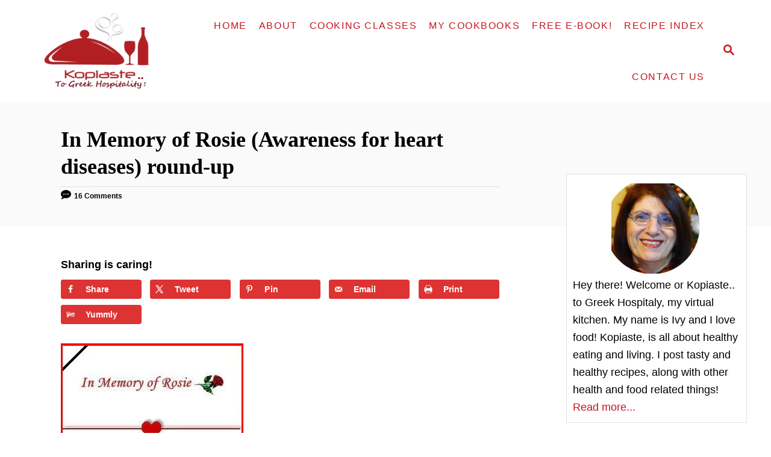

--- FILE ---
content_type: text/html; charset=UTF-8
request_url: https://www.kopiaste.org/2010/06/in-memory-of-rosie-awareness-for-heart-diseases-round-up/
body_size: 28661
content:
<!DOCTYPE html><html lang="en-GB">
	<head>
				<meta charset="UTF-8">
		<meta name="viewport" content="width=device-width, initial-scale=1.0">
		<meta http-equiv="X-UA-Compatible" content="ie=edge">
		<meta name='robots' content='index, follow, max-image-preview:large, max-snippet:-1, max-video-preview:-1' />
	<style>img:is([sizes="auto" i], [sizes^="auto," i]) { contain-intrinsic-size: 3000px 1500px }</style>
	<!-- Hubbub v.2.20.0 https://morehubbub.com/ -->
<meta property="og:locale" content="en_GB" />
<meta property="og:type" content="article" />
<meta property="og:title" content="In Memory of Rosie (Awareness for heart diseases) round-up" />
<meta property="og:description" content="Today it&#039;s been forty days without Dear Jules, aka Rosie of Baking Cakes Galore, who left us quite unexpectedly of heart attack. This event was created to honour Jules but also to bring awareness about" />
<meta property="og:url" content="https://www.kopiaste.org/2010/06/in-memory-of-rosie-awareness-for-heart-diseases-round-up/" />
<meta property="og:site_name" content="Kopiaste..to Greek Hospitality" />
<meta property="og:updated_time" content="2019-10-24T22:38:05+00:00" />
<meta property="article:published_time" content="2010-06-29T10:39:38+00:00" />
<meta property="article:modified_time" content="2019-10-24T22:38:05+00:00" />
<meta name="twitter:card" content="summary_large_image" />
<meta name="twitter:title" content="In Memory of Rosie (Awareness for heart diseases) round-up" />
<meta name="twitter:description" content="Today it&#039;s been forty days without Dear Jules, aka Rosie of Baking Cakes Galore, who left us quite unexpectedly of heart attack. This event was created to honour Jules but also to bring awareness about" />
<meta property="article:author" content="https://www.facebook.com/Kopiaste" />
<meta name="twitter:creator" content="@https://twitter.com/ivyliac" />
<!-- Hubbub v.2.20.0 https://morehubbub.com/ -->

	<!-- This site is optimized with the Yoast SEO plugin v26.0 - https://yoast.com/wordpress/plugins/seo/ -->
	<title>In Memory of Rosie (Awareness for heart diseases) round-up - Kopiaste..to Greek Hospitality</title>
	<link rel="canonical" href="https://www.kopiaste.org/2010/06/in-memory-of-rosie-awareness-for-heart-diseases-round-up/" />
	<meta name="author" content="Ivy Liacopoulou" />
	<meta name="twitter:label1" content="Written by" />
	<meta name="twitter:data1" content="Ivy Liacopoulou" />
	<meta name="twitter:label2" content="Estimated reading time" />
	<meta name="twitter:data2" content="7 minutes" />
	<script type="application/ld+json" class="yoast-schema-graph">{"@context":"https://schema.org","@graph":[{"@type":"WebPage","@id":"https://www.kopiaste.org/2010/06/in-memory-of-rosie-awareness-for-heart-diseases-round-up/","url":"https://www.kopiaste.org/2010/06/in-memory-of-rosie-awareness-for-heart-diseases-round-up/","name":"In Memory of Rosie (Awareness for heart diseases) round-up - Kopiaste..to Greek Hospitality","isPartOf":{"@id":"https://www.kopiaste.org/#website"},"primaryImageOfPage":{"@id":"https://www.kopiaste.org/2010/06/in-memory-of-rosie-awareness-for-heart-diseases-round-up/#primaryimage"},"image":{"@id":"https://www.kopiaste.org/2010/06/in-memory-of-rosie-awareness-for-heart-diseases-round-up/#primaryimage"},"thumbnailUrl":"https://www.kopiaste.org/wp-content/uploads/2010/06/Logo-for-Rosie3.jpg","datePublished":"2010-06-29T07:39:38+00:00","dateModified":"2019-10-24T20:38:05+00:00","author":{"@id":"https://www.kopiaste.org/#/schema/person/6bec80deebd410533ed2d7d58426a959"},"breadcrumb":{"@id":"https://www.kopiaste.org/2010/06/in-memory-of-rosie-awareness-for-heart-diseases-round-up/#breadcrumb"},"inLanguage":"en-GB","potentialAction":[{"@type":"ReadAction","target":["https://www.kopiaste.org/2010/06/in-memory-of-rosie-awareness-for-heart-diseases-round-up/"]}]},{"@type":"ImageObject","inLanguage":"en-GB","@id":"https://www.kopiaste.org/2010/06/in-memory-of-rosie-awareness-for-heart-diseases-round-up/#primaryimage","url":"https://www.kopiaste.org/wp-content/uploads/2010/06/Logo-for-Rosie3.jpg","contentUrl":"https://www.kopiaste.org/wp-content/uploads/2010/06/Logo-for-Rosie3.jpg","width":"303","height":"192"},{"@type":"BreadcrumbList","@id":"https://www.kopiaste.org/2010/06/in-memory-of-rosie-awareness-for-heart-diseases-round-up/#breadcrumb","itemListElement":[{"@type":"ListItem","position":1,"name":"Home","item":"https://www.kopiaste.org/"},{"@type":"ListItem","position":2,"name":"In Memory of Rosie (Awareness for heart diseases) round-up"}]},{"@type":"WebSite","@id":"https://www.kopiaste.org/#website","url":"https://www.kopiaste.org/","name":"Kopiaste..to Greek Hospitality","description":"... for Authentic &amp; Healthy Greek and Cypriot Recipes","potentialAction":[{"@type":"SearchAction","target":{"@type":"EntryPoint","urlTemplate":"https://www.kopiaste.org/?s={search_term_string}"},"query-input":{"@type":"PropertyValueSpecification","valueRequired":true,"valueName":"search_term_string"}}],"inLanguage":"en-GB"},{"@type":"Person","@id":"https://www.kopiaste.org/#/schema/person/6bec80deebd410533ed2d7d58426a959","name":"Ivy Liacopoulou","description":"Ivy Liacopoulou grew up in Limassol, Cyprus, a beautiful island in the eastern Mediterranean, where her passion for cooking began as a child, helping her mother in the kitchen. Ivy belongs to a new generation of home cooks who loves to experiment and create new recipes of her own. She is the author of two cookbooks and she owns and manages Cooking Classes, in Nafplio, Peloponnese.","sameAs":["https://www.kopiaste.org/","https://www.facebook.com/Kopiaste","https://www.instagram.com/ivyliac/","https://www.linkedin.com/in/ivyliacopoulou/","https://gr.pinterest.com/kopiaste/","https://x.com/https://twitter.com/ivyliac","https://www.youtube.com/channel/UCUjF0QPvI8PQz_8sP_7HsLA"],"url":"https://www.kopiaste.org/author/admin/"}]}</script>
	<!-- / Yoast SEO plugin. -->


<link rel='dns-prefetch' href='//scripts.mediavine.com' />
<link rel='dns-prefetch' href='//www.googletagmanager.com' />
<link rel="alternate" type="application/rss+xml" title="Kopiaste..to Greek Hospitality &raquo; Feed" href="https://www.kopiaste.org/feed/" />
<link rel="alternate" type="application/rss+xml" title="Kopiaste..to Greek Hospitality &raquo; Comments Feed" href="https://www.kopiaste.org/comments/feed/" />
<link rel="alternate" type="application/rss+xml" title="Kopiaste..to Greek Hospitality &raquo; In Memory of Rosie (Awareness for heart diseases) round-up Comments Feed" href="https://www.kopiaste.org/2010/06/in-memory-of-rosie-awareness-for-heart-diseases-round-up/feed/" />
<style type="text/css" id="mv-trellis-custom-css">:root{--mv-trellis-color-link:var(--mv-trellis-color-primary);--mv-trellis-font-body:system,BlinkMacSystemFont,-apple-system,".SFNSText-Regular","San Francisco","Roboto","Segoe UI","Helvetica Neue","Lucida Grande",sans-serif;--mv-trellis-font-heading:Georgia,Times,"Times New Roman",serif;--mv-trellis-font-size-ex-sm:0.750375rem;--mv-trellis-font-size-sm:0.984375rem;--mv-trellis-font-size:1.125rem;--mv-trellis-font-size-lg:1.265625rem;--mv-trellis-color-primary:#C51422;--mv-trellis-max-logo-size:150px;--mv-trellis-gutter-small:10px;--mv-trellis-gutter:20px;--mv-trellis-gutter-double:40px;--mv-trellis-gutter-large:50px;--mv-trellis-color-background-accent:#fafafa;--mv-trellis-h1-font-color:#000000;--mv-trellis-h1-font-size:2.25rem;}</style><link rel='stylesheet' id='pt-cv-public-style-css' href='https://www.kopiaste.org/wp-content/plugins/content-views-query-and-display-post-page/public/assets/css/cv.css?ver=4.2' type='text/css' media='all' />
<link rel='stylesheet' id='wp-block-library-css' href='https://www.kopiaste.org/wp-includes/css/dist/block-library/style.min.css?ver=4b206f6d437aca5a368e5f402f127c35' type='text/css' media='all' />
<style id='classic-theme-styles-inline-css' type='text/css'>
/*! This file is auto-generated */
.wp-block-button__link{color:#fff;background-color:#32373c;border-radius:9999px;box-shadow:none;text-decoration:none;padding:calc(.667em + 2px) calc(1.333em + 2px);font-size:1.125em}.wp-block-file__button{background:#32373c;color:#fff;text-decoration:none}
</style>
<style id='global-styles-inline-css' type='text/css'>
:root{--wp--preset--aspect-ratio--square: 1;--wp--preset--aspect-ratio--4-3: 4/3;--wp--preset--aspect-ratio--3-4: 3/4;--wp--preset--aspect-ratio--3-2: 3/2;--wp--preset--aspect-ratio--2-3: 2/3;--wp--preset--aspect-ratio--16-9: 16/9;--wp--preset--aspect-ratio--9-16: 9/16;--wp--preset--color--black: #000000;--wp--preset--color--cyan-bluish-gray: #abb8c3;--wp--preset--color--white: #ffffff;--wp--preset--color--pale-pink: #f78da7;--wp--preset--color--vivid-red: #cf2e2e;--wp--preset--color--luminous-vivid-orange: #ff6900;--wp--preset--color--luminous-vivid-amber: #fcb900;--wp--preset--color--light-green-cyan: #7bdcb5;--wp--preset--color--vivid-green-cyan: #00d084;--wp--preset--color--pale-cyan-blue: #8ed1fc;--wp--preset--color--vivid-cyan-blue: #0693e3;--wp--preset--color--vivid-purple: #9b51e0;--wp--preset--gradient--vivid-cyan-blue-to-vivid-purple: linear-gradient(135deg,rgba(6,147,227,1) 0%,rgb(155,81,224) 100%);--wp--preset--gradient--light-green-cyan-to-vivid-green-cyan: linear-gradient(135deg,rgb(122,220,180) 0%,rgb(0,208,130) 100%);--wp--preset--gradient--luminous-vivid-amber-to-luminous-vivid-orange: linear-gradient(135deg,rgba(252,185,0,1) 0%,rgba(255,105,0,1) 100%);--wp--preset--gradient--luminous-vivid-orange-to-vivid-red: linear-gradient(135deg,rgba(255,105,0,1) 0%,rgb(207,46,46) 100%);--wp--preset--gradient--very-light-gray-to-cyan-bluish-gray: linear-gradient(135deg,rgb(238,238,238) 0%,rgb(169,184,195) 100%);--wp--preset--gradient--cool-to-warm-spectrum: linear-gradient(135deg,rgb(74,234,220) 0%,rgb(151,120,209) 20%,rgb(207,42,186) 40%,rgb(238,44,130) 60%,rgb(251,105,98) 80%,rgb(254,248,76) 100%);--wp--preset--gradient--blush-light-purple: linear-gradient(135deg,rgb(255,206,236) 0%,rgb(152,150,240) 100%);--wp--preset--gradient--blush-bordeaux: linear-gradient(135deg,rgb(254,205,165) 0%,rgb(254,45,45) 50%,rgb(107,0,62) 100%);--wp--preset--gradient--luminous-dusk: linear-gradient(135deg,rgb(255,203,112) 0%,rgb(199,81,192) 50%,rgb(65,88,208) 100%);--wp--preset--gradient--pale-ocean: linear-gradient(135deg,rgb(255,245,203) 0%,rgb(182,227,212) 50%,rgb(51,167,181) 100%);--wp--preset--gradient--electric-grass: linear-gradient(135deg,rgb(202,248,128) 0%,rgb(113,206,126) 100%);--wp--preset--gradient--midnight: linear-gradient(135deg,rgb(2,3,129) 0%,rgb(40,116,252) 100%);--wp--preset--font-size--small: 13px;--wp--preset--font-size--medium: 20px;--wp--preset--font-size--large: 36px;--wp--preset--font-size--x-large: 42px;--wp--preset--spacing--20: 0.44rem;--wp--preset--spacing--30: 0.67rem;--wp--preset--spacing--40: 1rem;--wp--preset--spacing--50: 1.5rem;--wp--preset--spacing--60: 2.25rem;--wp--preset--spacing--70: 3.38rem;--wp--preset--spacing--80: 5.06rem;--wp--preset--shadow--natural: 6px 6px 9px rgba(0, 0, 0, 0.2);--wp--preset--shadow--deep: 12px 12px 50px rgba(0, 0, 0, 0.4);--wp--preset--shadow--sharp: 6px 6px 0px rgba(0, 0, 0, 0.2);--wp--preset--shadow--outlined: 6px 6px 0px -3px rgba(255, 255, 255, 1), 6px 6px rgba(0, 0, 0, 1);--wp--preset--shadow--crisp: 6px 6px 0px rgba(0, 0, 0, 1);}:where(.is-layout-flex){gap: 0.5em;}:where(.is-layout-grid){gap: 0.5em;}body .is-layout-flex{display: flex;}.is-layout-flex{flex-wrap: wrap;align-items: center;}.is-layout-flex > :is(*, div){margin: 0;}body .is-layout-grid{display: grid;}.is-layout-grid > :is(*, div){margin: 0;}:where(.wp-block-columns.is-layout-flex){gap: 2em;}:where(.wp-block-columns.is-layout-grid){gap: 2em;}:where(.wp-block-post-template.is-layout-flex){gap: 1.25em;}:where(.wp-block-post-template.is-layout-grid){gap: 1.25em;}.has-black-color{color: var(--wp--preset--color--black) !important;}.has-cyan-bluish-gray-color{color: var(--wp--preset--color--cyan-bluish-gray) !important;}.has-white-color{color: var(--wp--preset--color--white) !important;}.has-pale-pink-color{color: var(--wp--preset--color--pale-pink) !important;}.has-vivid-red-color{color: var(--wp--preset--color--vivid-red) !important;}.has-luminous-vivid-orange-color{color: var(--wp--preset--color--luminous-vivid-orange) !important;}.has-luminous-vivid-amber-color{color: var(--wp--preset--color--luminous-vivid-amber) !important;}.has-light-green-cyan-color{color: var(--wp--preset--color--light-green-cyan) !important;}.has-vivid-green-cyan-color{color: var(--wp--preset--color--vivid-green-cyan) !important;}.has-pale-cyan-blue-color{color: var(--wp--preset--color--pale-cyan-blue) !important;}.has-vivid-cyan-blue-color{color: var(--wp--preset--color--vivid-cyan-blue) !important;}.has-vivid-purple-color{color: var(--wp--preset--color--vivid-purple) !important;}.has-black-background-color{background-color: var(--wp--preset--color--black) !important;}.has-cyan-bluish-gray-background-color{background-color: var(--wp--preset--color--cyan-bluish-gray) !important;}.has-white-background-color{background-color: var(--wp--preset--color--white) !important;}.has-pale-pink-background-color{background-color: var(--wp--preset--color--pale-pink) !important;}.has-vivid-red-background-color{background-color: var(--wp--preset--color--vivid-red) !important;}.has-luminous-vivid-orange-background-color{background-color: var(--wp--preset--color--luminous-vivid-orange) !important;}.has-luminous-vivid-amber-background-color{background-color: var(--wp--preset--color--luminous-vivid-amber) !important;}.has-light-green-cyan-background-color{background-color: var(--wp--preset--color--light-green-cyan) !important;}.has-vivid-green-cyan-background-color{background-color: var(--wp--preset--color--vivid-green-cyan) !important;}.has-pale-cyan-blue-background-color{background-color: var(--wp--preset--color--pale-cyan-blue) !important;}.has-vivid-cyan-blue-background-color{background-color: var(--wp--preset--color--vivid-cyan-blue) !important;}.has-vivid-purple-background-color{background-color: var(--wp--preset--color--vivid-purple) !important;}.has-black-border-color{border-color: var(--wp--preset--color--black) !important;}.has-cyan-bluish-gray-border-color{border-color: var(--wp--preset--color--cyan-bluish-gray) !important;}.has-white-border-color{border-color: var(--wp--preset--color--white) !important;}.has-pale-pink-border-color{border-color: var(--wp--preset--color--pale-pink) !important;}.has-vivid-red-border-color{border-color: var(--wp--preset--color--vivid-red) !important;}.has-luminous-vivid-orange-border-color{border-color: var(--wp--preset--color--luminous-vivid-orange) !important;}.has-luminous-vivid-amber-border-color{border-color: var(--wp--preset--color--luminous-vivid-amber) !important;}.has-light-green-cyan-border-color{border-color: var(--wp--preset--color--light-green-cyan) !important;}.has-vivid-green-cyan-border-color{border-color: var(--wp--preset--color--vivid-green-cyan) !important;}.has-pale-cyan-blue-border-color{border-color: var(--wp--preset--color--pale-cyan-blue) !important;}.has-vivid-cyan-blue-border-color{border-color: var(--wp--preset--color--vivid-cyan-blue) !important;}.has-vivid-purple-border-color{border-color: var(--wp--preset--color--vivid-purple) !important;}.has-vivid-cyan-blue-to-vivid-purple-gradient-background{background: var(--wp--preset--gradient--vivid-cyan-blue-to-vivid-purple) !important;}.has-light-green-cyan-to-vivid-green-cyan-gradient-background{background: var(--wp--preset--gradient--light-green-cyan-to-vivid-green-cyan) !important;}.has-luminous-vivid-amber-to-luminous-vivid-orange-gradient-background{background: var(--wp--preset--gradient--luminous-vivid-amber-to-luminous-vivid-orange) !important;}.has-luminous-vivid-orange-to-vivid-red-gradient-background{background: var(--wp--preset--gradient--luminous-vivid-orange-to-vivid-red) !important;}.has-very-light-gray-to-cyan-bluish-gray-gradient-background{background: var(--wp--preset--gradient--very-light-gray-to-cyan-bluish-gray) !important;}.has-cool-to-warm-spectrum-gradient-background{background: var(--wp--preset--gradient--cool-to-warm-spectrum) !important;}.has-blush-light-purple-gradient-background{background: var(--wp--preset--gradient--blush-light-purple) !important;}.has-blush-bordeaux-gradient-background{background: var(--wp--preset--gradient--blush-bordeaux) !important;}.has-luminous-dusk-gradient-background{background: var(--wp--preset--gradient--luminous-dusk) !important;}.has-pale-ocean-gradient-background{background: var(--wp--preset--gradient--pale-ocean) !important;}.has-electric-grass-gradient-background{background: var(--wp--preset--gradient--electric-grass) !important;}.has-midnight-gradient-background{background: var(--wp--preset--gradient--midnight) !important;}.has-small-font-size{font-size: var(--wp--preset--font-size--small) !important;}.has-medium-font-size{font-size: var(--wp--preset--font-size--medium) !important;}.has-large-font-size{font-size: var(--wp--preset--font-size--large) !important;}.has-x-large-font-size{font-size: var(--wp--preset--font-size--x-large) !important;}
:where(.wp-block-post-template.is-layout-flex){gap: 1.25em;}:where(.wp-block-post-template.is-layout-grid){gap: 1.25em;}
:where(.wp-block-columns.is-layout-flex){gap: 2em;}:where(.wp-block-columns.is-layout-grid){gap: 2em;}
:root :where(.wp-block-pullquote){font-size: 1.5em;line-height: 1.6;}
</style>
<link rel='stylesheet' id='dpsp-frontend-style-pro-css' href='https://www.kopiaste.org/wp-content/plugins/social-pug/assets/dist/style-frontend-pro.css?ver=2.20.0' type='text/css' media='all' />
<style id='dpsp-frontend-style-pro-inline-css' type='text/css'>

				@media screen and ( max-width : 720px ) {
					.dpsp-content-wrapper.dpsp-hide-on-mobile,
					.dpsp-share-text.dpsp-hide-on-mobile,
					.dpsp-content-wrapper .dpsp-network-label {
						display: none;
					}
					.dpsp-has-spacing .dpsp-networks-btns-wrapper li {
						margin:0 2% 10px 0;
					}
					.dpsp-network-btn.dpsp-has-label:not(.dpsp-has-count) {
						max-height: 40px;
						padding: 0;
						justify-content: center;
					}
					.dpsp-content-wrapper.dpsp-size-small .dpsp-network-btn.dpsp-has-label:not(.dpsp-has-count){
						max-height: 32px;
					}
					.dpsp-content-wrapper.dpsp-size-large .dpsp-network-btn.dpsp-has-label:not(.dpsp-has-count){
						max-height: 46px;
					}
				}
			
								.dpsp-button-style-1 .dpsp-networks-btns-content.dpsp-networks-btns-wrapper .dpsp-network-btn .dpsp-network-icon,
								.dpsp-button-style-1 .dpsp-networks-btns-content.dpsp-networks-btns-wrapper .dpsp-network-btn {
									--customNetworkColor: #dd3333;
									--customNetworkHoverColor: ;
									background: #dd3333;
									border-color: #dd3333;
								}
							
								.dpsp-button-style-1 .dpsp-networks-btns-follow-widget.dpsp-networks-btns-wrapper .dpsp-network-btn .dpsp-network-icon,
								.dpsp-button-style-1 .dpsp-networks-btns-follow-widget.dpsp-networks-btns-wrapper .dpsp-network-btn {
									--customNetworkColor: #dd3333;
									--customNetworkHoverColor: #1e73be;
									background: #dd3333;
									border-color: #dd3333;
								}
							
								.dpsp-button-style-1 .dpsp-networks-btns-follow-widget.dpsp-networks-btns-wrapper .dpsp-network-btn:hover .dpsp-network-icon,
								.dpsp-button-style-1 .dpsp-networks-btns-follow-widget.dpsp-networks-btns-wrapper .dpsp-network-btn:focus .dpsp-network-icon,
								.dpsp-button-style-1 .dpsp-networks-btns-follow-widget.dpsp-networks-btns-wrapper .dpsp-network-btn:hover,
								.dpsp-button-style-1 .dpsp-networks-btns-follow-widget.dpsp-networks-btns-wrapper .dpsp-network-btn:focus {
									border-color: #1e73be !important;
									background: #1e73be !important;
								}
							.dpsp-networks-btns-wrapper.dpsp-networks-btns-follow-widget .dpsp-network-btn {--networkHover: rgba(30, 115, 190, 0.4); --networkAccent: rgba(30, 115, 190, 1);}
@media only screen and (max-width:600px) {.hide-featured-image-on-mobile #content .article-featured-img img{display: none;}}
</style>
<link rel='stylesheet' id='mv-trellis-css' href='https://www.kopiaste.org/wp-content/themes/mediavine-trellis/assets/dist/main.0.18.1.css?ver=0.18.1' type='text/css' media='all' />
				<script id="mv-trellis-localModel" data-cfasync="false">
					window.$adManagementConfig = window.$adManagementConfig || {};
					window.$adManagementConfig.web = window.$adManagementConfig.web || {};
					window.$adManagementConfig.web.localModel = {"optimize_mobile_pagespeed":true,"optimize_desktop_pagespeed":true,"content_selector":".mvt-content","footer_selector":"footer.footer","content_selector_mobile":".mvt-content","comments_selector":"","sidebar_atf_selector":"","sidebar_atf_position":"afterend","sidebar_btf_selector":".mv-sticky-slot","sidebar_btf_position":"beforeend","content_stop_selector":"","sidebar_btf_stop_selector":"footer.footer","custom_css":"","ad_box":true,"sidebar_minimum_width":"1135","native_html_templates":{"feed":"<aside class=\"mv-trellis-native-ad-feed\"><div class=\"native-ad-image\" style=\"min-height:320px;min-width:240px;\"><div style=\"display: none;\" data-native-size=\"[300, 250]\" data-native-type=\"video\"><\/div><div style=\"width:240px;height:320px;\" data-native-size=\"[240,320]\" data-native-type=\"image\"><\/div><\/div><div class=\"native-content\"><img class=\"native-icon\" data-native-type=\"icon\" style=\"max-height: 50px; width: auto;\"><h2 data-native-len=\"80\" data-native-d-len=\"120\" data-native-type=\"title\"><\/h2><div data-native-len=\"140\" data-native-d-len=\"340\" data-native-type=\"body\"><\/div><div class=\"cta-container\"><div data-native-type=\"sponsoredBy\"><\/div><a rel=\"nonopener sponsor\" data-native-type=\"clickUrl\" class=\"button article-read-more\"><span data-native-type=\"cta\"><\/span><\/a><\/div><\/div><\/aside>","content":"<aside class=\"mv-trellis-native-ad-content\"><div class=\"native-ad-image\"><div style=\"display: none;\" data-native-size=\"[300, 250]\" data-native-type=\"video\"><\/div><div data-native-size=\"[300,300]\" data-native-type=\"image\"><\/div><\/div><div class=\"native-content\"><img class=\"native-icon\" data-native-type=\"icon\" style=\"max-height: 50px; width: auto;\"><h2 data-native-len=\"80\" data-native-d-len=\"120\" data-native-type=\"title\"><\/h2><div data-native-len=\"140\" data-native-d-len=\"340\" data-native-type=\"body\"><\/div><div class=\"cta-container\"><div data-native-type=\"sponsoredBy\"><\/div><a data-native-type=\"clickUrl\" class=\"button article-read-more\"><span data-native-type=\"cta\"><\/span><\/a><\/div><\/div><\/aside>","sidebar":"<aside class=\"mv-trellis-native-ad-sidebar\"><div class=\"native-ad-image\"><div style=\"display: none;\" data-native-size=\"[300, 250]\" data-native-type=\"video\"><\/div><div data-native-size=\"[300,300]\" data-native-type=\"image\"><\/div><\/div><img class=\"native-icon\" data-native-type=\"icon\" style=\"max-height: 50px; width: auto;\"><h3 data-native-len=\"80\"><a rel=\"nonopener sponsor\" data-native-type=\"title\"><\/a><\/h3><div data-native-len=\"140\" data-native-d-len=\"340\" data-native-type=\"body\"><\/div><div data-native-type=\"sponsoredBy\"><\/div><a data-native-type=\"clickUrl\" class=\"button article-read-more\"><span data-native-type=\"cta\"><\/span><\/a><\/aside>","sticky_sidebar":"<aside class=\"mv-trellis-native-ad-sticky-sidebar\"><div class=\"native-ad-image\"><div style=\"display: none;\" data-native-size=\"[300, 250]\" data-native-type=\"video\"><\/div><div data-native-size=\"[300,300]\" data-native-type=\"image\"><\/div><\/div><img class=\"native-icon\" data-native-type=\"icon\" style=\"max-height: 50px; width: auto;\"><h3 data-native-len=\"80\" data-native-type=\"title\"><\/h3><div data-native-len=\"140\" data-native-d-len=\"340\" data-native-type=\"body\"><\/div><div data-native-type=\"sponsoredBy\"><\/div><a data-native-type=\"clickUrl\" class=\"button article-read-more\"><span data-native-type=\"cta\"><\/span><\/a><\/aside>","adhesion":"<aside class=\"mv-trellis-native-ad-adhesion\"><div data-native-size=\"[100,100]\" data-native-type=\"image\"><\/div><div class=\"native-content\"><img class=\"native-icon\" data-native-type=\"icon\" style=\"max-height: 50px; width: auto;\"><div data-native-type=\"sponsoredBy\"><\/div><h6 data-native-len=\"80\" data-native-d-len=\"120\" data-native-type=\"title\"><\/h6><\/div><div class=\"cta-container\"><a class=\"button article-read-more\" data-native-type=\"clickUrl\"><span data-native-type=\"cta\"><\/span><\/a><\/div><\/aside>"}};
				</script>
			<script type="text/javascript" src="https://www.kopiaste.org/wp-includes/js/jquery/jquery.min.js?ver=3.7.1" id="jquery-core-js"></script>
<script type="text/javascript" src="https://www.kopiaste.org/wp-includes/js/jquery/jquery-migrate.min.js?ver=3.4.1" id="jquery-migrate-js"></script>
<script type="text/javascript" async="async" fetchpriority="high" data-noptimize="1" data-cfasync="false" src="https://scripts.mediavine.com/tags/kopiaste-english.js?ver=4b206f6d437aca5a368e5f402f127c35" id="mv-script-wrapper-js"></script>
<script type="text/javascript" id="mv-trellis-images/intersection-observer-js" class="mv-trellis-script" src="https://www.kopiaste.org/wp-content/plugins/mediavine-trellis-images/assets/dist/IO.0.7.1.js?ver=0.7.1" defer data-noptimize data-handle="mv-trellis-images/intersection-observer"></script>
<script type="text/javascript" id="mv-trellis-images/webp-check-js" class="mv-trellis-script" src="https://www.kopiaste.org/wp-content/mvt-js/1/6a76c27036f54bb48ed9bc3294c5d172.min.js" defer data-noptimize data-handle="mv-trellis-images/webp-check"></script>

<!-- Google tag (gtag.js) snippet added by Site Kit -->
<!-- Google Analytics snippet added by Site Kit -->
<script type="text/javascript" src="https://www.googletagmanager.com/gtag/js?id=G-0RXL4GTRPR" id="google_gtagjs-js" async></script>
<script type="text/javascript" id="google_gtagjs-js-after">
/* <![CDATA[ */
window.dataLayer = window.dataLayer || [];function gtag(){dataLayer.push(arguments);}
gtag("set","linker",{"domains":["www.kopiaste.org"]});
gtag("js", new Date());
gtag("set", "developer_id.dZTNiMT", true);
gtag("config", "G-0RXL4GTRPR");
/* ]]> */
</script>
<link rel="https://api.w.org/" href="https://www.kopiaste.org/wp-json/" /><link rel="alternate" title="JSON" type="application/json" href="https://www.kopiaste.org/wp-json/wp/v2/posts/11367" /><link rel="EditURI" type="application/rsd+xml" title="RSD" href="https://www.kopiaste.org/xmlrpc.php?rsd" />

<link rel='shortlink' href='https://www.kopiaste.org/?p=11367' />
<link rel="alternate" title="oEmbed (JSON)" type="application/json+oembed" href="https://www.kopiaste.org/wp-json/oembed/1.0/embed?url=https%3A%2F%2Fwww.kopiaste.org%2F2010%2F06%2Fin-memory-of-rosie-awareness-for-heart-diseases-round-up%2F" />
<link rel="alternate" title="oEmbed (XML)" type="text/xml+oembed" href="https://www.kopiaste.org/wp-json/oembed/1.0/embed?url=https%3A%2F%2Fwww.kopiaste.org%2F2010%2F06%2Fin-memory-of-rosie-awareness-for-heart-diseases-round-up%2F&#038;format=xml" />
<meta name="generator" content="Site Kit by Google 1.162.1" />		<style>
			:root {
				--mv-create-radius: 0;
			}
		</style>
				<style>
				.mv-create-card {
					font-size: 1em;
--mv-create-base-font-size: 1em;
--mv-create-title-primary: 1.875em;
--mv-create-title-secondary: 1.5em;
--mv-create-subtitles: 1.125em				}
			</style>
		<meta name="hubbub-info" description="Hubbub Pro 2.20.0"><style type="text/css" id="mv-trellis-native-ads-css">:root{--mv-trellis-color-native-ad-background: var(--mv-trellis-color-background-accent,#fafafa);}[class*="mv-trellis-native-ad"]{display:flex;flex-direction:column;text-align:center;align-items:center;padding:10px;margin:15px 0;border-top:1px solid #eee;border-bottom:1px solid #eee;background-color:var(--mv-trellis-color-native-ad-background,#fafafa)}[class*="mv-trellis-native-ad"] [data-native-type="image"]{background-repeat:no-repeat;background-size:cover;background-position:center center;}[class*="mv-trellis-native-ad"] [data-native-type="sponsoredBy"]{font-size:0.875rem;text-decoration:none;transition:color .3s ease-in-out,background-color .3s ease-in-out;}[class*="mv-trellis-native-ad"] [data-native-type="title"]{line-height:1;margin:10px 0;max-width:100%;text-decoration:none;transition:color .3s ease-in-out,background-color .3s ease-in-out;}[class*="mv-trellis-native-ad"] [data-native-type="title"],[class*="mv-trellis-native-ad"] [data-native-type="sponsoredBy"]{color:var(--mv-trellis-color-link)}[class*="mv-trellis-native-ad"] [data-native-type="title"]:hover,[class*="mv-trellis-native-ad"] [data-native-type="sponsoredBy"]:hover{color:var(--mv-trellis-color-link-hover)}[class*="mv-trellis-native-ad"] [data-native-type="body"]{max-width:100%;}[class*="mv-trellis-native-ad"] .article-read-more{display:inline-block;font-size:0.875rem;line-height:1.25;margin-left:0px;margin-top:10px;padding:10px 20px;text-align:right;text-decoration:none;text-transform:uppercase;}@media only screen and (min-width:600px){.mv-trellis-native-ad-feed,.mv-trellis-native-ad-content{flex-direction:row;padding:0;text-align:left;}.mv-trellis-native-ad-feed .native-content,.mv-trellis-native-ad-content{padding:10px}}.mv-trellis-native-ad-feed [data-native-type="image"]{max-width:100%;height:auto;}.mv-trellis-native-ad-feed .cta-container,.mv-trellis-native-ad-content .cta-container{display:flex;flex-direction:column;align-items:center;}@media only screen and (min-width:600px){.mv-trellis-native-ad-feed .cta-container,.mv-trellis-native-ad-content .cta-container{flex-direction:row;align-items: flex-end;justify-content:space-between;}}@media only screen and (min-width:600px){.mv-trellis-native-ad-content{padding:0;}.mv-trellis-native-ad-content .native-content{max-width:calc(100% - 300px);padding:15px;}}.mv-trellis-native-ad-content [data-native-type="image"]{height:300px;max-width:100%;width:300px;}.mv-trellis-native-ad-sticky-sidebar,.mv-trellis-native-ad-sidebar{font-size:var(--mv-trellis-font-size-sm,0.875rem);margin:20px 0;max-width:300px;padding:0 0 var(--mv-trellis-gutter,20px);}.mv-trellis-native-ad-sticky-sidebar [data-native-type="image"],.mv-trellis-native-ad-sticky-sidebar [data-native-type="image"]{height:300px;margin:0 auto;max-width:100%;width:300px;}.mv-trellis-native-ad-sticky-sidebar [data-native-type="body"]{padding:0 var(--mv-trellis-gutter,20px);}.mv-trellis-native-ad-sticky-sidebar [data-native-type="sponsoredBy"],.mv-trellis-native-ad-sticky-sidebar [data-native-type="sponsoredBy"]{display:inline-block}.mv-trellis-native-ad-sticky-sidebar h3,.mv-trellis-native-ad-sidebar h3 [data-native-type="title"]{margin:15px auto;width:300px;}.mv-trellis-native-ad-adhesion{background-color:transparent;flex-direction:row;height:90px;margin:0;padding:0 20px;}.mv-trellis-native-ad-adhesion [data-native-type="image"]{height:120px;margin:0 auto;max-width:100%;transform:translateY(-20px);width:120px;}.mv-trellis-native-ad-adhesion [data-native-type="sponsoredBy"],.mv-trellis-native-ad-adhesion  .article-read-more{font-size:0.75rem;}.mv-trellis-native-ad-adhesion [data-native-type="title"]{font-size:1rem;}.mv-trellis-native-ad-adhesion .native-content{display:flex;flex-direction:column;justify-content:center;padding:0 10px;text-align:left;}.mv-trellis-native-ad-adhesion .cta-container{display:flex;align-items:center;}</style>			<meta name="theme-color" content="#C51422"/>
			<link rel="manifest" href="https://www.kopiaste.org/manifest">
		
<!-- Google AdSense meta tags added by Site Kit -->
<meta name="google-adsense-platform-account" content="ca-host-pub-2644536267352236">
<meta name="google-adsense-platform-domain" content="sitekit.withgoogle.com">
<!-- End Google AdSense meta tags added by Site Kit -->
<link rel="icon" href="https://www.kopiaste.org/wp-content/uploads/2020/12/favicon-maskable-2-with-kopiaste-528-by-528-150x150.png" sizes="32x32" />
<link rel="icon" href="https://www.kopiaste.org/wp-content/uploads/2020/12/favicon-maskable-2-with-kopiaste-528-by-528-200x200.png" sizes="192x192" />
<link rel="apple-touch-icon" href="https://www.kopiaste.org/wp-content/uploads/2020/12/favicon-maskable-2-with-kopiaste-528-by-528-200x200.png" />
<meta name="msapplication-TileImage" content="https://www.kopiaste.org/wp-content/uploads/2020/12/favicon-maskable-2-with-kopiaste-528-by-528-300x300.png" />
		<style type="text/css" id="wp-custom-css">
			/* Mediavine Mobile Image Fix */

@media only screen and (max-width: 425px) {
    figure .dpsp-pin-it-wrapper {
        max-width: 100% !important;
    }
}

/* End Fix */		</style>
					</head>
	<body class="wp-singular post-template-default single single-post postid-11367 single-format-standard wp-theme-mediavine-trellis mvt-no-js mediavine-trellis">
				<a href="#content" class="screen-reader-text">Skip to Content</a>

		<div class="before-content">
						<header class="header">
	<div class="wrapper wrapper-header">
				<div class="header-container">
			<button class="search-toggle">
	<span class="screen-reader-text">Search</span>
	<svg version="1.1" xmlns="http://www.w3.org/2000/svg" height="24" width="24" viewBox="0 0 12 12" class="magnifying-glass">
		<path d="M10.37 9.474L7.994 7.1l-.17-.1a3.45 3.45 0 0 0 .644-2.01A3.478 3.478 0 1 0 4.99 8.47c.75 0 1.442-.24 2.01-.648l.098.17 2.375 2.373c.19.188.543.142.79-.105s.293-.6.104-.79zm-5.38-2.27a2.21 2.21 0 1 1 2.21-2.21A2.21 2.21 0 0 1 4.99 7.21z"></path>
	</svg>
</button>
<div id="search-container">
	<form role="search" method="get" class="searchform" action="https://www.kopiaste.org/">
	<label>
		<span class="screen-reader-text">Search for:</span>
		<input type="search" class="search-field"
			placeholder="Enter search keywords"
			value="" name="s"
			title="Search for:" />
	</label>
	<input type="submit" class="search-submit" value="Search" />
</form>
	<button class="search-close">
		<span class="screen-reader-text">Close Search</span>
		&times;
	</button>
</div>
			<a href="https://www.kopiaste.org/" title="Kopiaste..to Greek Hospitality" class="header-logo"><picture><source srcset="https://www.kopiaste.org/wp-content/uploads/2018/06/New-Logo-2-Kopiaste-to-Greek-Hospitality-for-foodie-pro-1.png.webp, https://www.kopiaste.org/wp-content/uploads/2018/06/New-Logo-2-Kopiaste-to-Greek-Hospitality-for-foodie-pro-1.png.webp 640w, https://www.kopiaste.org/wp-content/uploads/2018/06/New-Logo-2-Kopiaste-to-Greek-Hospitality-for-foodie-pro-1-300x159.png.webp 300w" type="image/webp"><img src="https://www.kopiaste.org/wp-content/uploads/2018/06/New-Logo-2-Kopiaste-to-Greek-Hospitality-for-foodie-pro-1.png" srcset="https://www.kopiaste.org/wp-content/uploads/2018/06/New-Logo-2-Kopiaste-to-Greek-Hospitality-for-foodie-pro-1.png 640w, https://www.kopiaste.org/wp-content/uploads/2018/06/New-Logo-2-Kopiaste-to-Greek-Hospitality-for-foodie-pro-1-300x159.png 300w" sizes="(max-width: 640px) 100vw, 640px" class="size-full size-ratio-full wp-image-35514 header-logo-img ggnoads" alt="Kopiaste..to Greek Hospitality" data-pin-nopin="true" height="340" width="640"></picture></a>			<div class="nav">
	<div class="wrapper nav-wrapper">
						<button class="nav-toggle" aria-label="Menu"><svg xmlns="http://www.w3.org/2000/svg" viewBox="0 0 32 32" width="32px" height="32px">
	<path d="M4,10h24c1.104,0,2-0.896,2-2s-0.896-2-2-2H4C2.896,6,2,6.896,2,8S2.896,10,4,10z M28,14H4c-1.104,0-2,0.896-2,2  s0.896,2,2,2h24c1.104,0,2-0.896,2-2S29.104,14,28,14z M28,22H4c-1.104,0-2,0.896-2,2s0.896,2,2,2h24c1.104,0,2-0.896,2-2  S29.104,22,28,22z"></path>
</svg>
</button>
				<nav id="primary-nav" class="nav-container nav-closed"><ul id="menu-top-navigation" class="nav-list"><li id="menu-item-25384" class="menu-item menu-item-type-custom menu-item-object-custom menu-item-home menu-item-has-children menu-item-25384"><a href="https://www.kopiaste.org/"><span>Home</span><span class="toggle-sub-menu"><svg class="icon-arrow-down" width="6" height="4" viewBox="0 0 6 4" fill="none" xmlns="http://www.w3.org/2000/svg"><path fill-rule="evenodd" clip-rule="evenodd" d="M3 3.5L0 0L6 0L3 3.5Z" fill="#41A4A9"></path></svg></span></a>
<ul class="sub-menu">
	<li id="menu-item-25387" class="menu-item menu-item-type-custom menu-item-object-custom menu-item-25387"><a href="https://www.kopiaste.info">Ελληνικα</a></li>
</ul>
</li>
<li id="menu-item-25377" class="menu-item menu-item-type-post_type menu-item-object-page current_page_parent menu-item-25377"><a href="https://www.kopiaste.org/about/"><span>About</span></a></li>
<li id="menu-item-25380" class="menu-item menu-item-type-post_type menu-item-object-page menu-item-25380"><a href="https://www.kopiaste.org/cooking-classes/"><span>Cooking Classes</span></a></li>
<li id="menu-item-25379" class="menu-item menu-item-type-post_type menu-item-object-page menu-item-25379"><a href="https://www.kopiaste.org/cookbooks/"><span>My Cookbooks</span></a></li>
<li id="menu-item-26126" class="menu-item menu-item-type-post_type menu-item-object-page menu-item-26126"><a href="https://www.kopiaste.org/free-ebook/"><span>Free e-book!</span></a></li>
<li id="menu-item-30647" class="menu-item menu-item-type-post_type menu-item-object-page menu-item-has-children menu-item-30647"><a href="https://www.kopiaste.org/recipe-index/"><span>Recipe Index</span><span class="toggle-sub-menu"><svg class="icon-arrow-down" width="6" height="4" viewBox="0 0 6 4" fill="none" xmlns="http://www.w3.org/2000/svg"><path fill-rule="evenodd" clip-rule="evenodd" d="M3 3.5L0 0L6 0L3 3.5Z" fill="#41A4A9"></path></svg></span></a>
<ul class="sub-menu">
	<li id="menu-item-45126" class="menu-item menu-item-type-taxonomy menu-item-object-category menu-item-45126"><a href="https://www.kopiaste.org/category/greek/">Greek</a></li>
	<li id="menu-item-45128" class="menu-item menu-item-type-taxonomy menu-item-object-category menu-item-45128"><a href="https://www.kopiaste.org/category/cypriot/">Cypriot</a></li>
	<li id="menu-item-45131" class="menu-item menu-item-type-taxonomy menu-item-object-category menu-item-45131"><a href="https://www.kopiaste.org/category/desserts/main-dishes/">Main Dishes</a></li>
	<li id="menu-item-45130" class="menu-item menu-item-type-taxonomy menu-item-object-category menu-item-45130"><a href="https://www.kopiaste.org/category/desserts/">Desserts</a></li>
	<li id="menu-item-45124" class="menu-item menu-item-type-post_type menu-item-object-post menu-item-45124"><a href="https://www.kopiaste.org/2009/03/nistisimes-syntages-food-for-the-soul-lenten-recipes/">Lenten Recipes</a></li>
	<li id="menu-item-25382" class="menu-item menu-item-type-post_type menu-item-object-page menu-item-25382"><a href="https://www.kopiaste.org/healthful-recipes/">Healthy Recipes</a></li>
	<li id="menu-item-45127" class="menu-item menu-item-type-taxonomy menu-item-object-category menu-item-45127"><a href="https://www.kopiaste.org/category/easy-recipes-2/">Easy Recipes</a></li>
	<li id="menu-item-45129" class="menu-item menu-item-type-taxonomy menu-item-object-category current-post-ancestor current-menu-parent current-post-parent menu-item-45129"><a href="https://www.kopiaste.org/category/international/">International</a></li>
</ul>
</li>
<li id="menu-item-40400" class="menu-item menu-item-type-post_type menu-item-object-page menu-item-40400"><a href="https://www.kopiaste.org/contact-us/"><span>Contact Us</span></a></li>
</ul></nav>	</div>
</div>
		</div>
			</div>
</header>
					</div>
		
	<!-- Main Content Section -->
	<div class="content">
		<div class="wrapper wrapper-content">
						<main id="content" class="content-container">
				
		<article id="post-11367" class="article-post article post-11367 post type-post status-publish format-standard hentry category-international tag-awareness tag-food-events mv-content-wrapper grow-content-body">

			<header class="entry-header header-singular wrapper">
		<h1 class="entry-title article-heading">In Memory of Rosie (Awareness for heart diseases) round-up</h1>
	<div class="article-meta post-meta-wrapper post-meta-single post-meta-single-top no-author-meta">
			<div id="comment-count" class="meta-element meta-wrapper">
			<div>
				<svg color="primary" viewBox="0 0 26 30" xmlns="http://www.w3.org/2000/svg" class="Base__SVG-d3bqvy-0 iaVtqo" style="color: rgb(0, 0, 0); font-family: &quot;Proxima Nova&quot;, -apple-system, system-ui, system-ui, &quot;Segoe UI&quot;, Helvetica, Arial, sans-serif, &quot;Apple Color Emoji&quot;, &quot;Segoe UI Emoji&quot;, &quot;Segoe UI Symbol&quot;; height: 20px; transition: all 0.2s ease 0s; width: auto; word-break: break-word;">
	<path d="M6.5 11.5h2.6V8.944H6.5V11.5zm5.2 0h2.6V8.944h-2.6V11.5zm5.2 0h2.6V8.944h-2.6V11.5zM13 0c7.15 0 13 4.574 13 10.222s-5.85 10.222-13 10.222c-1.612 0-3.159-.23-4.589-.638C4.615 23 0 23 0 23c3.029-2.977 3.51-4.983 3.575-5.75C1.365 15.423 0 12.944 0 10.222 0 4.574 5.85 0 13 0z" fill-rule="evenodd" class="" style="color: rgb(0, 0, 0); font-family: &quot;Proxima Nova&quot;, -apple-system, system-ui, system-ui, &quot;Segoe UI&quot;, Helvetica, Arial, sans-serif, &quot;Apple Color Emoji&quot;, &quot;Segoe UI Emoji&quot;, &quot;Segoe UI Symbol&quot;; word-break: break-word;"></path>
</svg>				16 Comments			</div>
		</div>
		</div>

</header>

			<div class="entry-content mvt-content">
					<p class="dpsp-share-text " style="margin-bottom:10px">
		Sharing is caring!	</p>
	<div id="dpsp-content-top" class="dpsp-content-wrapper dpsp-shape-rounded dpsp-size-small dpsp-has-spacing dpsp-has-buttons-count dpsp-show-on-mobile dpsp-button-style-1" style="min-height:32px;position:relative">
	<ul class="dpsp-networks-btns-wrapper dpsp-networks-btns-share dpsp-networks-btns-content dpsp-column-5 dpsp-has-button-icon-animation" style="padding:0;margin:0;list-style-type:none">
<li class="dpsp-network-list-item dpsp-network-list-item-facebook" style="float:left">
	<a rel="nofollow noopener" href="https://www.facebook.com/sharer/sharer.php?u=https%3A%2F%2Fwww.kopiaste.org%2F2010%2F06%2Fin-memory-of-rosie-awareness-for-heart-diseases-round-up%2F%3Futm_source%3Dfacebook%26utm_medium%3Dsocial%26utm_campaign%3Dsocial-pug&#038;t=In%20Memory%20of%20Rosie%20%28Awareness%20for%20heart%20diseases%29%20round-up" class="dpsp-network-btn dpsp-facebook dpsp-first dpsp-has-label" target="_blank" aria-label="Share on Facebook" title="Share on Facebook" style="font-size:14px;padding:0rem;max-height:32px">	<span class="dpsp-network-icon ">
		<span class="dpsp-network-icon-inner"><svg xmlns="http://www.w3.org/2000/svg" width="32" height="32" viewBox="0 0 18 32"><path d="M17.12 0.224v4.704h-2.784q-1.536 0-2.080 0.64t-0.544 1.92v3.392h5.248l-0.704 5.28h-4.544v13.568h-5.472v-13.568h-4.544v-5.28h4.544v-3.904q0-3.328 1.856-5.152t4.96-1.824q2.624 0 4.064 0.224z"></path></svg></span>
	</span>
	<span class="dpsp-network-label">Share</span></a></li>

<li class="dpsp-network-list-item dpsp-network-list-item-x" style="float:left">
	<a rel="nofollow noopener" href="https://x.com/intent/tweet?text=In%20Memory%20of%20Rosie%20%28Awareness%20for%20heart%20diseases%29%20round-up&#038;url=https%3A%2F%2Fwww.kopiaste.org%2F2010%2F06%2Fin-memory-of-rosie-awareness-for-heart-diseases-round-up%2F%3Futm_source%3Dtwitter%26utm_medium%3Dsocial%26utm_campaign%3Dsocial-pug&#038;via=ivyliac" class="dpsp-network-btn dpsp-x dpsp-has-label" target="_blank" aria-label="Share on X" title="Share on X" style="font-size:14px;padding:0rem;max-height:32px">	<span class="dpsp-network-icon ">
		<span class="dpsp-network-icon-inner"><svg xmlns="http://www.w3.org/2000/svg" width="32" height="32" viewBox="0 0 32 30"><path d="M30.3 29.7L18.5 12.4l0 0L29.2 0h-3.6l-8.7 10.1L10 0H0.6l11.1 16.1l0 0L0 29.7h3.6l9.7-11.2L21 29.7H30.3z M8.6 2.7 L25.2 27h-2.8L5.7 2.7H8.6z"></path></svg></span>
	</span>
	<span class="dpsp-network-label">Tweet</span></a></li>

<li class="dpsp-network-list-item dpsp-network-list-item-pinterest" style="float:left">
	<button data-href="https://pinterest.com/pin/create/button/?url=https%3A%2F%2Fwww.kopiaste.org%2F2010%2F06%2Fin-memory-of-rosie-awareness-for-heart-diseases-round-up%2F%3Futm_source%3Dpinterest%26utm_medium%3Dsocial%26utm_campaign%3Dsocial-pug&#038;media=&#038;description=In%20Memory%20of%20Rosie%20%28Awareness%20for%20heart%20diseases%29%20round-up" class="dpsp-network-btn dpsp-pinterest dpsp-has-label" aria-label="Save to Pinterest" title="Save to Pinterest" style="font-size:14px;padding:0rem;max-height:32px">	<span class="dpsp-network-icon ">
		<span class="dpsp-network-icon-inner"><svg xmlns="http://www.w3.org/2000/svg" width="32" height="32" viewBox="0 0 23 32"><path d="M0 10.656q0-1.92 0.672-3.616t1.856-2.976 2.72-2.208 3.296-1.408 3.616-0.448q2.816 0 5.248 1.184t3.936 3.456 1.504 5.12q0 1.728-0.32 3.36t-1.088 3.168-1.792 2.656-2.56 1.856-3.392 0.672q-1.216 0-2.4-0.576t-1.728-1.568q-0.16 0.704-0.48 2.016t-0.448 1.696-0.352 1.28-0.48 1.248-0.544 1.12-0.832 1.408-1.12 1.536l-0.224 0.096-0.16-0.192q-0.288-2.816-0.288-3.36 0-1.632 0.384-3.68t1.184-5.152 0.928-3.616q-0.576-1.152-0.576-3.008 0-1.504 0.928-2.784t2.368-1.312q1.088 0 1.696 0.736t0.608 1.824q0 1.184-0.768 3.392t-0.8 3.36q0 1.12 0.8 1.856t1.952 0.736q0.992 0 1.824-0.448t1.408-1.216 0.992-1.696 0.672-1.952 0.352-1.984 0.128-1.792q0-3.072-1.952-4.8t-5.12-1.728q-3.552 0-5.952 2.304t-2.4 5.856q0 0.8 0.224 1.536t0.48 1.152 0.48 0.832 0.224 0.544q0 0.48-0.256 1.28t-0.672 0.8q-0.032 0-0.288-0.032-0.928-0.288-1.632-0.992t-1.088-1.696-0.576-1.92-0.192-1.92z"></path></svg></span>
	</span>
	<span class="dpsp-network-label">Pin</span></button></li>

<li class="dpsp-network-list-item dpsp-network-list-item-email" style="float:left">
	<a rel="nofollow noopener" href="/cdn-cgi/l/email-protection#[base64]" class="dpsp-network-btn dpsp-email dpsp-has-label" target="_blank" aria-label="Send over email" title="Send over email" style="font-size:14px;padding:0rem;max-height:32px">	<span class="dpsp-network-icon ">
		<span class="dpsp-network-icon-inner"><svg xmlns="http://www.w3.org/2000/svg" width="32" height="32" viewBox="0 0 28 32"><path d="M18.56 17.408l8.256 8.544h-25.248l8.288-8.448 4.32 4.064zM2.016 6.048h24.32l-12.16 11.584zM20.128 15.936l8.224-7.744v16.256zM0 24.448v-16.256l8.288 7.776z"></path></svg></span>
	</span>
	<span class="dpsp-network-label">Email</span></a></li>

<li class="dpsp-network-list-item dpsp-network-list-item-print" style="float:left">
	<a rel="nofollow noopener" href="#" class="dpsp-network-btn dpsp-print dpsp-has-label" target="_blank" aria-label="Print this webpage" title="Print this webpage" style="font-size:14px;padding:0rem;max-height:32px">	<span class="dpsp-network-icon ">
		<span class="dpsp-network-icon-inner"><svg xmlns="http://www.w3.org/2000/svg" width="32" height="32" viewBox="0 0 30 32"><path d="M27.712 9.152c1.28 0 2.4 1.12 2.4 2.496v11.712c0 1.344-1.12 2.464-2.4 2.464h-2.432l1.088 4.896h-22.112l0.864-4.896h-2.624c-1.44 0-2.496-1.12-2.496-2.464v-11.712c0-1.376 1.056-2.496 2.496-2.496h3.072v-3.744h1.088v-4.128h16.864v4.128h1.088v3.744h3.104zM7.776 2.784v9.344h14.624v-9.344h-14.624zM4.16 15.232c0.96 0 1.76-0.768 1.76-1.728 0-0.896-0.8-1.696-1.76-1.696-0.928 0-1.728 0.8-1.728 1.696 0 0.96 0.8 1.728 1.728 1.728zM6.176 29.248h18.144l-1.504-7.744h-15.488zM14.24 25.632h-4.448v-1.12h4.448v1.12zM20.576 25.632h-4.448v-1.12h4.448v1.12z"></path></svg></span>
	</span>
	<span class="dpsp-network-label">Print</span></a></li>

<li class="dpsp-network-list-item dpsp-network-list-item-yummly" style="float:left">
	<a rel="nofollow noopener" href="https://www.yummly.com/urb/verify?url=https%3A%2F%2Fwww.kopiaste.org%2F2010%2F06%2Fin-memory-of-rosie-awareness-for-heart-diseases-round-up%2F%3Futm_source%3Dyummly%26utm_medium%3Dsocial%26utm_campaign%3Dsocial-pug&#038;title=In%20Memory%20of%20Rosie%20%28Awareness%20for%20heart%20diseases%29%20round-up&#038;image=" class="dpsp-network-btn dpsp-yummly dpsp-last dpsp-has-label" target="_blank" aria-label="Share on Yummly" title="Share on Yummly" style="font-size:14px;padding:0rem;max-height:32px">	<span class="dpsp-network-icon ">
		<span class="dpsp-network-icon-inner"><svg xmlns="http://www.w3.org/2000/svg" width="32" height="32" viewBox="0 0 49 32"><path d="M4.576 0.128c-0.032 0.032-0.16 0.064-0.32 0.064-0.576 0.096-1.216 0.288-1.376 0.384-0.064 0.064-0.128 0.064-0.16 0.032s-0.032 0-0.032 0.064c0 0.064-0.032 0.064-0.064 0.064-0.096-0.096-1.504 0.672-1.888 1.024-0.16 0.16-0.32 0.288-0.32 0.256s-0.096 0.096-0.192 0.288c-0.16 0.256-0.192 0.416-0.192 0.672 0.032 0.224 0.096 0.448 0.16 0.512 0.032 0.064 0.064 0.096 0.032 0.096-0.096 0 0.064 0.288 0.384 0.768 0.16 0.224 0.32 0.416 0.384 0.416 0.032 0 0.096 0.032 0.064 0.064-0.032 0.128 0.384 0.416 0.576 0.416 0.128 0 0.32-0.128 0.544-0.32 0.16-0.192 0.352-0.32 0.352-0.32 0.032 0 0.192-0.096 0.384-0.224 0.704-0.48 1.6-0.608 1.856-0.288 0.064 0.064 0.16 0.128 0.192 0.096 0.064-0.032 0.064-0.032 0.032 0.032s-0.032 0.192 0 0.288c0.032 0.096 0.032 0.352 0 0.576-0.032 0.192-0.096 0.48-0.096 0.576-0.032 0.128-0.096 0.384-0.16 0.544-0.032 0.192-0.096 0.384-0.096 0.448-0.032 0.032-0.096 0.288-0.16 0.544-0.096 0.256-0.16 0.576-0.192 0.704s-0.064 0.256-0.064 0.288c-0.064 0.064-0.128 0.352-0.16 0.672-0.032 0.064-0.064 0.16-0.064 0.256-0.064 0.16-0.256 0.832-0.288 0.992 0 0.064-0.032 0.192-0.064 0.256-0.064 0.128-0.224 0.8-0.256 0.992-0.032 0.064-0.16 0.576-0.288 1.088-0.16 0.512-0.288 1.024-0.288 1.088-0.032 0.096-0.096 0.288-0.128 0.448-0.064 0.192-0.064 0.352-0.064 0.384 0.032 0.032 0.032 0.096-0.032 0.096-0.096 0.032-0.224 0.96-0.192 1.632 0 0.544 0.32 1.696 0.448 1.696 0.032 0 0.096 0.064 0.128 0.16 0.064 0.224 0.64 0.768 1.024 0.992 0.96 0.544 2.752 0.608 4.512 0.224 0.736-0.16 1.888-0.544 1.92-0.64 0-0.032 0.064-0.064 0.096-0.032 0.064 0.064 1.088-0.448 1.312-0.64 0.064-0.032 0.128-0.064 0.16-0.032 0.032 0-0.032 0.416-0.128 0.864-0.096 0.48-0.16 0.896-0.16 0.928 0 0.064-0.032 0.224-0.16 0.672 0 0.096-0.096 0.16-0.16 0.16-0.576 0-2.688 0.512-2.688 0.608 0 0.064-0.032 0.064-0.096 0.032s-1.184 0.384-1.28 0.512c-0.032 0.032-0.064 0.064-0.064 0s-0.672 0.288-0.768 0.384c0 0.032-0.064 0.096-0.096 0.096-0.16 0-0.704 0.352-0.672 0.416s0.032 0.064-0.032 0.032c-0.16-0.096-1.856 1.664-1.696 1.824 0.032 0.032 0 0.032-0.064 0.032-0.128 0-0.832 1.472-0.96 2.112-0.032 0.096-0.128 0.992-0.16 1.216-0.032 0.544 0.128 1.344 0.384 1.92 0.864 1.824 3.040 2.688 5.44 2.176 0.512-0.128 1.568-0.512 1.696-0.64 0.064-0.064 0.16-0.128 0.16-0.096 0.064 0.032 0.192 0 0.32-0.128 0.096-0.096 0.256-0.224 0.352-0.288 0.192-0.128 0.736-0.64 1.088-1.024 0.32-0.352 0.768-1.024 0.736-1.088-0.032-0.032-0.032-0.064 0.032-0.064s0.352-0.512 0.352-0.608c0-0.032 0.032-0.096 0.064-0.128 0.192-0.128 0.832-1.888 1.088-3.008 0.16-0.64 0.32-1.184 0.352-1.248 0.064-0.16 0.384-0.16 1.984 0.032 0.992 0.128 1.152 0.128 1.344 0.16 0.128 0.032 0.544 0.096 0.96 0.192 1.12 0.16 0.992 0.16 2.88 0.544 0.736 0.128 1.376 0.256 1.472 0.288 0.064 0 0.192 0.032 0.288 0.064 0.064 0.032 0.224 0.064 0.352 0.064 0.192 0.032 0.832 0.16 0.896 0.192 0.032 0 0.16 0.032 0.256 0.064 0.224 0.064 2.432 0.512 2.752 0.608 0.128 0 0.512 0.096 0.864 0.16 0.8 0.16 1.12 0.224 1.376 0.256 0.096 0 0.192 0.032 0.192 0.032 0 0.032 0.064 0.064 0.096 0.064 0.128 0 0.768 0.096 1.024 0.16 0.704 0.128 2.144 0.352 2.528 0.416 0.288 0.032 0.512 0.064 0.544 0.096 0.032 0 0.32 0.032 0.672 0.064 0.32 0.032 0.672 0.064 0.768 0.096 0.704 0.128 5.152 0.224 5.984 0.096 0.224-0.032 0.608-0.064 0.896-0.096s0.544-0.128 0.576-0.16c0.032-0.032 0.064-0.032 0.096-0.032 0.256 0.16 3.616-0.992 3.616-1.216 0-0.032 0.032-0.064 0.064-0.064 0.096 0.032 0.576-0.224 1.024-0.544 0.512-0.384 0.768-0.896 0.768-1.504 0-0.544-0.288-1.248-0.672-1.76-0.288-0.416-0.608-0.736-0.608-0.64 0 0.032-0.032 0-0.096-0.032-0.064-0.064-0.352 0.032-1.056 0.384-0.544 0.256-1.12 0.512-1.28 0.576s-0.416 0.16-0.544 0.224c-0.32 0.16-2.336 0.672-2.816 0.736-0.192 0.032-0.448 0.064-0.544 0.096-0.128 0-0.448 0.032-0.768 0.064-0.288 0.064-0.672 0.096-0.832 0.096-0.448 0.064-3.904 0.064-4.512 0-0.288 0-0.768-0.064-1.056-0.096-0.416-0.032-0.768-0.064-1.664-0.16-0.128 0-0.384-0.032-0.576-0.064-1.152-0.16-1.792-0.256-1.952-0.256-0.128-0.032-0.224-0.032-0.224-0.032 0-0.032-0.16-0.064-0.704-0.128-0.224-0.032-0.48-0.064-0.576-0.096-0.128-0.032-0.448-0.096-0.768-0.128-0.288-0.064-0.64-0.128-0.736-0.128-0.128-0.032-0.32-0.064-0.416-0.064-0.256-0.064-2.048-0.384-2.368-0.448-0.192-0.032-0.736-0.128-1.024-0.16-0.096 0-0.16-0.032-0.16-0.032 0-0.032-0.224-0.064-0.672-0.128-0.192 0-0.416-0.064-0.512-0.064-0.096-0.032-0.32-0.064-0.544-0.096-0.192-0.032-0.448-0.096-0.544-0.096-0.096-0.032-0.32-0.064-0.512-0.064-0.16-0.032-0.384-0.064-0.48-0.064-0.096-0.032-0.416-0.096-0.672-0.128-0.288-0.032-0.576-0.064-0.672-0.064-0.096-0.032-0.384-0.064-0.64-0.096-0.224-0.032-0.544-0.064-0.704-0.064-0.48-0.064-1.568-0.16-1.76-0.16-0.16 0.032-0.16 0-0.064-0.512 0.064-0.288 0.128-0.672 0.16-0.896 0.128-0.768 0.256-1.6 0.32-1.92 0.032-0.096 0.096-0.352 0.096-0.48 0.032-0.16 0.096-0.512 0.128-0.736 0.064-0.224 0.096-0.544 0.128-0.704 0-0.128 0.064-0.32 0.064-0.416 0.032-0.064 0.064-0.288 0.096-0.512 0.032-0.192 0.064-0.416 0.096-0.48 0-0.064 0.032-0.256 0.064-0.416s0.064-0.384 0.096-0.512c0.032-0.192 0.128-0.704 0.16-1.056 0.032-0.128 0.064-0.352 0.16-0.832 0.032-0.096 0.064-0.32 0.096-0.544 0.032-0.192 0.064-0.448 0.096-0.544 0.032-0.224 0.096-0.544 0.16-0.896 0.032-0.128 0.096-0.576 0.16-0.928 0.064-0.384 0.128-0.8 0.16-0.96s0.096-0.576 0.16-0.896c0.096-0.32 0.16-0.768 0.16-0.96 0.032-0.224 0.064-0.416 0.096-0.48 0.032-0.032 0.064-0.224 0.096-0.448 0-0.192 0.064-0.416 0.064-0.48 0.032-0.064 0.064-0.288 0.096-0.48 0-0.192 0.032-0.384 0.064-0.416 0.096-0.128 0.16-1.152 0.096-1.536-0.032-0.224-0.128-0.48-0.192-0.544-0.096-0.096-0.16-0.192-0.128-0.224 0.032 0-0.128-0.128-0.32-0.224-0.672-0.352-2.176-0.288-2.912 0.128-0.256 0.16-0.288 0.192-0.256 0.512 0.064 0.832 0.032 1.728-0.096 2.496-0.096 0.448-0.16 0.896-0.192 0.96 0 0.064-0.032 0.288-0.064 0.448-0.032 0.192-0.096 0.416-0.096 0.512-0.032 0.096-0.064 0.256-0.064 0.384-0.032 0.096-0.064 0.32-0.096 0.48s-0.128 0.8-0.256 1.376c-0.096 0.608-0.224 1.248-0.224 1.408-0.032 0.16-0.096 0.48-0.16 0.736-0.032 0.256-0.096 0.544-0.128 0.672 0 0.128-0.032 0.352-0.064 0.512s-0.16 0.768-0.256 1.376c-0.128 0.608-0.192 1.152-0.192 1.184 0 0.096-0.768 0.544-1.312 0.736-0.192 0.064-0.384 0.16-0.384 0.224s0 0.064-0.032 0.032-0.352 0.064-0.736 0.192c-1.632 0.544-3.008 0.608-3.488 0.128-0.192-0.192-0.192-0.256-0.192-0.928 0-0.736 0.032-0.896 0.992-4.448 0.064-0.256 0.096-0.512 0.064-0.512 0-0.032 0.032-0.096 0.064-0.096 0.032-0.032 0.096-0.16 0.128-0.288 0-0.128 0.032-0.256 0.032-0.256 0.032 0 0.064-0.128 0.128-0.48 0.096-0.48 0.096-0.512 0.128-0.544 0 0 0.032-0.032 0.032-0.064s0.064-0.224 0.128-0.448c0.064-0.192 0.128-0.448 0.128-0.544s0.032-0.224 0.064-0.288c0.48-1.344 0.48-3.2 0-4.256-0.352-0.8-1.216-1.408-2.208-1.6-0.416-0.064-1.696-0.096-1.76-0.032zM10.944 23.968c-0.032 0.192-0.128 0.416-0.16 0.544s-0.064 0.256-0.064 0.288c0 0.064 0 0.096-0.352 0.96-0.128 0.288-0.224 0.576-0.192 0.576 0.032 0.032 0 0.064-0.064 0.064s-0.224 0.32-0.192 0.448c0 0.032 0 0.032-0.032 0.032-0.064-0.032-0.16 0.064-0.224 0.224-0.192 0.288-0.608 0.704-0.832 0.768-0.064 0.032-0.128 0.064-0.128 0.096 0 0.096-0.064 0.096-0.704 0.128-0.544 0.032-0.736-0.064-0.96-0.512-0.16-0.224-0.128-0.992 0.032-1.408 0.064-0.16 0.128-0.352 0.128-0.416s0.032-0.096 0.064-0.064c0.064 0.032 0.096-0.032 0.128-0.128 0.064-0.192 0.832-0.928 0.992-0.928 0.032 0 0.032-0.032 0-0.064-0.032-0.064 0-0.096 0.032-0.096 0.096 0.064 0.704-0.256 0.8-0.384 0.032-0.032 0.064-0.032 0.064 0s0.064 0 0.16-0.032c0.16-0.096 1.28-0.416 1.472-0.416 0.064 0 0.064 0.096 0.032 0.32zM38.848 5.952c-0.16 0.032-0.384 0.064-0.512 0.096-0.288 0.064-1.44 0.48-1.504 0.576-0.032 0.064-0.064 0.064-0.064 0.032s-0.16 0.032-0.352 0.096c-0.32 0.192-0.576 0.224-0.544 0.128 0-0.128-0.128-0.352-0.256-0.352-0.064 0-0.096-0.032-0.096-0.064 0-0.16-0.608-0.352-1.312-0.384-0.48-0.064-2.048 0.384-1.92 0.512 0.032 0 0 0.096-0.032 0.128-0.064 0.096-0.064 0.224 0 0.448 0.096 0.416 0.096 1.248 0 1.632-0.064 0.16-0.096 0.416-0.128 0.64s-0.032 0.384-0.032 0.384c-0.032 0-0.064 0.16-0.128 0.576-0.032 0.16-0.064 0.384-0.096 0.48-0.032 0.128-0.064 0.32-0.064 0.48-0.032 0.16-0.064 0.384-0.096 0.512-0.064 0.224-0.448 2.496-0.512 2.816-0.032 0.256-0.096 0.576-0.192 1.184-0.064 0.256-0.128 0.608-0.128 0.768-0.032 0.128-0.064 0.384-0.096 0.48-0.288 1.6 0.032 2.368 1.056 2.592 0.48 0.128 1.728 0.032 1.888-0.096 0.032-0.032 0.128-0.064 0.224-0.064 0.064 0 0.128-0.032 0.128-0.096 0-0.032 0.032-0.064 0.064-0.064 0.352 0.064 0.448-0.224 0.32-0.8-0.128-0.544-0.096-0.896 0.096-1.856 0.064-0.416 0.16-0.864 0.16-0.992 0.032-0.128 0.064-0.352 0.096-0.448 0.096-0.544 0.128-0.64 0.16-0.896 0.032-0.128 0.064-0.352 0.064-0.48 0.032-0.16 0.064-0.384 0.096-0.512 0.224-1.152 0.288-1.568 0.256-1.632-0.032-0.032-0.032-0.096 0.032-0.128 0.032 0 0.064-0.128 0.064-0.256s0.064-0.48 0.128-0.736l0.096-0.512 0.576-0.256c0.64-0.32 0.992-0.416 1.44-0.32 0.544 0.096 0.704 0.704 0.512 1.824-0.032 0.192-0.096 0.416-0.096 0.512-0.032 0.096-0.064 0.256-0.064 0.384-0.032 0.096-0.064 0.32-0.096 0.48s-0.096 0.608-0.16 1.024c-0.064 0.384-0.16 0.832-0.16 1.024-0.032 0.16-0.064 0.32-0.096 0.384-0.032 0.032-0.064 0.224-0.096 0.48 0 0.224-0.064 0.48-0.096 0.608-0.224 1.152-0.288 2.112-0.16 2.56 0.128 0.32 0.608 0.8 0.736 0.768 0.064-0.032 0.192 0 0.32 0.064 0.256 0.16 1.376 0.096 1.984-0.096 0.576-0.16 0.8-0.384 0.736-0.672-0.032-0.128-0.096-0.32-0.096-0.448-0.032-0.128-0.064-0.256-0.064-0.288-0.032-0.064 0.032-0.512 0.128-1.024 0.064-0.512 0.16-1.056 0.192-1.216s0.096-0.448 0.128-0.704c0.096-0.448 0.16-0.896 0.192-1.152 0.032-0.096 0.096-0.544 0.16-0.96 0.096-0.448 0.16-0.896 0.192-0.992 0-0.128 0.064-0.352 0.064-0.512 0.032-0.16 0.128-0.544 0.16-0.864l0.096-0.576 0.544-0.288c0.768-0.384 1.344-0.48 1.664-0.288 0.16 0.096 0.32 0.288 0.352 0.416 0.096 0.256 0.032 1.088-0.128 1.984-0.064 0.288-0.096 0.448-0.288 1.664-0.224 1.312-0.256 1.472-0.32 1.792 0 0.16-0.032 0.352-0.064 0.416 0 0.064-0.064 0.256-0.064 0.384-0.032 0.16-0.096 0.416-0.096 0.544-0.224 1.216-0.224 1.76 0 2.24 0.128 0.224 0.288 0.352 0.576 0.512 0.384 0.192 0.512 0.192 1.216 0.192 0.608 0 0.896-0.032 1.28-0.192 0.608-0.224 0.672-0.352 0.544-0.928-0.096-0.512-0.032-1.408 0.192-2.464 0.032-0.224 0.096-0.576 0.128-0.736 0.032-0.192 0.096-0.608 0.16-0.928 0.064-0.288 0.096-0.576 0.096-0.608s0-0.064 0.032-0.096c0.032-0.096 0.064-0.288 0.096-0.672 0.032-0.224 0.096-0.448 0.096-0.512 0.032-0.064 0.064-0.256 0.096-0.416 0-0.16 0.064-0.384 0.064-0.448 0.032-0.128 0.064-0.32 0.096-0.48s0.064-0.352 0.064-0.448c0.224-1.088 0.32-2.272 0.192-2.848-0.096-0.512-0.128-0.576-0.256-0.832-0.416-0.8-1.12-1.184-2.432-1.248-0.608-0.032-2.464 0.448-2.464 0.64 0 0.064 0 0.064-0.032 0.032s-0.384 0.128-0.736 0.32l-0.704 0.352-0.16-0.224c-0.224-0.416-0.608-0.736-1.088-0.896-0.48-0.192-1.504-0.288-1.952-0.16zM21.536 6.048c0 0.032-0.224 0.064-0.48 0.064-0.544 0.064-1.184 0.224-1.184 0.352 0 0.032-0.032 0.032-0.064 0.032-0.032-0.032-0.128 0-0.224 0.096-0.128 0.16-0.128 0.192 0.032 0.832 0.064 0.224 0.032 0.864-0.064 1.376-0.064 0.288-0.128 0.608-0.128 0.768 0 0.128-0.064 0.416-0.128 0.64-0.032 0.224-0.096 0.544-0.128 0.704-0.064 0.544-0.096 0.704-0.16 0.864 0 0.064-0.064 0.32-0.064 0.544-0.032 0.224-0.064 0.416-0.096 0.448 0 0.032-0.064 0.224-0.096 0.48-0.032 0.224-0.064 0.48-0.064 0.544-0.032 0.064-0.064 0.256-0.096 0.416-0.096 0.544-0.128 0.8-0.16 1.024-0.16 0.896-0.096 2.208 0.096 2.624 0.064 0.096 0.128 0.256 0.192 0.384 0.16 0.352 0.704 0.896 1.056 1.024 0.928 0.384 1.664 0.416 2.784 0.128 0.224-0.064 0.416-0.128 0.448-0.128 0.064 0 0.16-0.064 0.256-0.096 0.704-0.288 1.472-0.544 1.504-0.512 0 0 0.064 0.128 0.128 0.256 0.288 0.608 0.896 0.864 1.888 0.864 0.64-0.032 1.536-0.256 1.632-0.416 0.032-0.032 0.096-0.064 0.128-0.096 0.032 0 0.064-0.16 0.064-0.384-0.096-1.248-0.096-1.472-0.032-1.76 0.032-0.16 0.096-0.416 0.128-0.576 0.064-0.576 0.128-0.96 0.16-1.12 0.032-0.096 0.064-0.288 0.096-0.448s0.064-0.384 0.096-0.48c0-0.096 0.032-0.288 0.064-0.448s0.096-0.576 0.16-0.896c0.064-0.288 0.128-0.576 0.096-0.608s0-0.096 0.032-0.16c0.032-0.096 0.096-0.32 0.128-0.512 0.032-0.224 0.064-0.48 0.096-0.608 0.032-0.192 0.32-1.792 0.416-2.272 0-0.16 0.064-0.352 0.064-0.48 0.128-0.448 0.064-1.312-0.096-1.632-0.128-0.288-0.736-0.768-0.832-0.672-0.032 0.032-0.096 0-0.16-0.032-0.096-0.096-1.088-0.128-1.44-0.032-0.448 0.096-1.056 0.32-1.184 0.416-0.096 0.096-0.096 0.192-0.032 0.544 0.096 0.448 0.096 1.312 0 1.824-0.032 0.16-0.128 0.576-0.192 0.928-0.064 0.32-0.096 0.64-0.096 0.64 0 0.032 0 0.096 0 0.128-0.032 0.064-0.096 0.352-0.128 0.576-0.032 0.192-0.128 0.704-0.192 1.024-0.032 0.096-0.064 0.32-0.064 0.48-0.032 0.16-0.064 0.32-0.064 0.384-0.032 0.032-0.064 0.256-0.096 0.48-0.064 0.224-0.096 0.448-0.096 0.48 0 0-0.064 0.32-0.128 0.704-0.096 0.576-0.128 0.64-0.352 0.736-0.128 0.064-0.224 0.128-0.192 0.128 0.032 0.032-0.032 0.064-0.096 0.064-0.096 0-0.32 0.064-0.512 0.16-0.864 0.32-1.856 0.064-1.92-0.512 0-0.096-0.032-0.224-0.032-0.288 0-0.16 0.16-1.472 0.192-1.472 0 0 0.032-0.064 0.032-0.16s0.032-0.288 0.064-0.416c0.032-0.128 0.096-0.384 0.096-0.512 0.128-0.704 0.192-1.152 0.256-1.44 0.032-0.128 0.064-0.384 0.096-0.544 0.032-0.192 0.128-0.8 0.256-1.344 0.288-1.632 0.16-2.432-0.416-2.784-0.16-0.064-0.288-0.16-0.352-0.16-0.512-0.096-0.864-0.16-0.896-0.16z"></path></svg></span>
	</span>
	<span class="dpsp-network-label">Yummly</span></a></li>
</ul></div>
<style>img#mv-trellis-img-1::before{padding-top:63.366336633663%; }img#mv-trellis-img-1{display:block;}img#mv-trellis-img-2::before{padding-top:19.141914191419%; }img#mv-trellis-img-2{display:block;}img#mv-trellis-img-3::before{padding-top:76.25%; }img#mv-trellis-img-3{display:block;}img#mv-trellis-img-4::before{padding-top:19.141914191419%; }img#mv-trellis-img-4{display:block;}img#mv-trellis-img-5::before{padding-top:105.02512562814%; }img#mv-trellis-img-5{display:block;}img#mv-trellis-img-6::before{padding-top:133.04093567251%; }img#mv-trellis-img-6{display:block;}img#mv-trellis-img-7::before{padding-top:19.141914191419%; }img#mv-trellis-img-7{display:block;}img#mv-trellis-img-8::before{padding-top:74.934725848564%; }img#mv-trellis-img-8{display:block;}img#mv-trellis-img-9::before{padding-top:19.141914191419%; }img#mv-trellis-img-9{display:block;}img#mv-trellis-img-10::before{padding-top:66.052631578947%; }img#mv-trellis-img-10{display:block;}img#mv-trellis-img-11::before{padding-top:19.141914191419%; }img#mv-trellis-img-11{display:block;}img#mv-trellis-img-12::before{padding-top:150.7204610951%; }img#mv-trellis-img-12{display:block;}img#mv-trellis-img-13::before{padding-top:19.141914191419%; }img#mv-trellis-img-13{display:block;}img#mv-trellis-img-14::before{padding-top:75%; }img#mv-trellis-img-14{display:block;}img#mv-trellis-img-15::before{padding-top:19.141914191419%; }img#mv-trellis-img-15{display:block;}img#mv-trellis-img-16::before{padding-top:75%; }img#mv-trellis-img-16{display:block;}img#mv-trellis-img-17::before{padding-top:19.141914191419%; }img#mv-trellis-img-17{display:block;}img#mv-trellis-img-18::before{padding-top:74.818401937046%; }img#mv-trellis-img-18{display:block;}img#mv-trellis-img-19::before{padding-top:71.052631578947%; }img#mv-trellis-img-19{display:block;}</style><p style="text-align: center;"><a rel="attachment wp-att-10834" href="https://www.kopiaste.org/2010/06/in-memory-of-rosie-awareness-of-heart-attack-round-up/logo-for-rosie-4/"><noscript><img fetchpriority="high" decoding="async" title="Logo for Rosie" src="https://www.kopiaste.org/wp-content/uploads/2010/06/Logo-for-Rosie3.jpg" alt="" width="303" height="192"></noscript><img fetchpriority="high" decoding="async" title="Logo for Rosie" src="data:image/svg+xml,%3Csvg%20xmlns='http://www.w3.org/2000/svg'%20viewBox='0%200%20303%20192'%3E%3Crect%20width='303'%20height='192'%20style='fill:%23e3e3e3'/%3E%3C/svg%3E" alt="" width="303" height="192" id="mv-trellis-img-1" loading="eager" data-src="https://www.kopiaste.org/wp-content/uploads/2010/06/Logo-for-Rosie3.jpg.webp" class="eager-load" data-svg="1" data-trellis-processed="1"></a></p>
<p>Today it&rsquo;s been forty days without Dear Jules, aka Rosie of Baking Cakes Galore, who left us quite unexpectedly of heart attack.  This event was created to honour Jules but also to  bring awareness about heart diseases and the best cure is to know what causes it and how to prevent it.</p>
<p>As much as I hate repeating  myself, I am going to tell you not only to look after your own health,  but since <strong>WE</strong> are responsible for putting food on the plate to feed our families we should think twice of what to eat and what not to eat.</p>
<p>According to <a href="http://www.mayoclinic.com/health/heart-disease-prevention/wo00041">Mayo Clinic,</a> heart disease may be the leading cause of death for both men and women,  but that doesn&rsquo;t mean you have to accept it as your fate. Although you  lack the power to change some risk factors &mdash; such as family history or  age &mdash; there are some key heart disease prevention steps you can take.</p>
<p>Take steps to avoid heart disease &mdash; don&rsquo;t smoke, get regular exercise  and eat healthy foods. Avoid heart problems in the future by adopting a  healthy lifestyle today.</p>
<h1>What Is Coronary Artery Disease?</h1>
<p>Coronary artery disease (CAD), also called coronary                                   heart   disease, is a condition in which plaque (plak) builds up  inside the                                     coronary arteries. These arteries supply your heart muscle  with   oxygen-rich                                   blood.</p>
<p>Plaque is made up of fat, cholesterol                                   (ko-LES-ter-ol),   calcium, and other substances found in the  blood. When plaque                                     builds up in the arteries, the condition is called                                   atherosclerosis (ATH-er-o-skler-O-sis).</p>
<h1>What Causes a Heart Attack?</h1>
<p>Most heart attacks occur as a result of                                    coronary artery disease (CAD). CAD is the buildup over  time of a   material                                   called plaque on the inner walls of the coronary   arteries.  Eventually, a                                   section of plaque can break open,   causing a blood clot to form  at the site. A                                   heart attack   occurs if the clot becomes large enough to cut  off most or all of                                     the blood flow through the artery.</p>
<p>National   Heart, Lung &amp; Blood Institute </p>
<p style="text-align: center;"><a rel="attachment wp-att-11348" href="https://www.kopiaste.org/2010/06/in-memory-of-rosie-awareness-of-heart-attack-round-up/logo-for-rosie-2-4/"><noscript><img decoding="async" title="Logo for Rosie 2" src="https://www.kopiaste.org/wp-content/uploads/2010/06/Logo-for-Rosie-22.jpg" alt="" width="303" height="58"></noscript><img decoding="async" title="Logo for Rosie 2" src="https://www.kopiaste.org/wp-content/uploads/2010/06/Logo-for-Rosie-22.jpg.webp" alt="" width="303" height="58" id="mv-trellis-img-2" loading="lazy" class=" lazyload" data-trellis-processed="1"></a></p>
<p>Just a few of her many friends have joined today this event,  to share our healthy recipes and to say our farewell to Jules.</p>
<p>Priya of <a href="https://priyaeasyntastyrecipes.blogspot.com/">Priya&rsquo;s Easy N  Tasty Recipes</a>, participates by making a <a href="https://priyaeasyntastyrecipes.blogspot.com/2010/06/quinoa-tabbouleh.html">Tabbouleh  Salad,</a> even healthier than it originally is by using quinoa instead  of bulgur.</p>
<p style="text-align: center;"><a rel="attachment wp-att-11350" href="https://www.kopiaste.org/2010/06/in-memory-of-rosie-awareness-of-heart-attack-round-up/quinoa-tabbouleh-by-priya-2/"><noscript><img decoding="async" title="Quinoa Tabbouleh, by Priya" src="https://www.kopiaste.org/wp-content/uploads/2010/06/Quinoa-Tabbouleh-by-Priya1.jpg" alt="" width="400" height="305"></noscript><img decoding="async" title="Quinoa Tabbouleh, by Priya" src="https://www.kopiaste.org/wp-content/uploads/2010/06/Quinoa-Tabbouleh-by-Priya1.jpg.webp" alt="" width="400" height="305" id="mv-trellis-img-3" loading="lazy" class=" lazyload" data-trellis-processed="1"></a></p>
<p style="text-align: center;">
</p><p>Priya,  says :</p>
<blockquote><p>We get hooked to some of our foodie bloggers eventhough we doesnt know  them personally, i always admire some of my fellow bloggers for their  patience, cooking style and photography.. One among those foodies was  Rosie of <a href="https://www.bakingcakesgalore.blogspot.com/">Baking  Cakes Galore</a> who bakes and cooks many beautiful dishes also a co  author of <a href="https://sweetandsimplebakes.blogspot.com/">Sweet &amp;  Simple Bakes</a> who suddenly passed away coz of heart attack in the  month of May, still i cant believe that she went far away from us, she  was such a beautiful person and its kinda hard for me to write about  her.</p></blockquote>
<p style="text-align: center;"><a rel="attachment wp-att-10813" href="https://www.kopiaste.org/2010/06/in-memory-of-rosie-awareness-of-heart-attack-round-up/logo-for-rosie-2-3/"><noscript><img loading="lazy" decoding="async" title="Logo for Rosie 2" src="https://www.kopiaste.org/wp-content/uploads/2010/06/Logo-for-Rosie-21.jpg" alt="" width="303" height="58"></noscript><img loading="lazy" decoding="async" title="Logo for Rosie 2" src="https://www.kopiaste.org/wp-content/uploads/2010/06/Logo-for-Rosie-21.jpg.webp" alt="" width="303" height="58" id="mv-trellis-img-4" class=" lazyload" data-trellis-processed="1"></a></p>
<p style="text-align: left;">
</p><p style="text-align: left;">Yasmeen of  <a href="https://yasmeen-healthnut.blogspot.com/" target="_blank" rel="noopener noreferrer">Health   Nut, </a>has turned her old Kofta recipe : <a href="https://yasmeen-healthnut.blogspot.com/2009/12/low-fat-koftaspiced-meatball-curry.html" target="_blank" rel="noopener noreferrer">Spiced Meat balls</a>, into a Heart  healthy recipe : <a href="https://yasmeen-healthnut.blogspot.com/2010/06/soy-edamame-meat-balls-with-chilled.html" target="_blank" rel="noopener noreferrer">Soy Edamame &ldquo;Meat&rdquo; balls with Chilled Mint Peppercorn   yogurt sauce</a>.</p>
<p style="text-align: center;"><a rel="attachment wp-att-10835" href="https://www.kopiaste.org/2010/06/in-memory-of-rosie-awareness-of-heart-attack-round-up/soy-edamame-meatballs-by-yasneen/"></a><a rel="attachment wp-att-10836" href="https://www.kopiaste.org/2010/06/in-memory-of-rosie-awareness-of-heart-attack-round-up/soy-edamame-meatballs-by-yasneen-2/"></a><a rel="attachment wp-att-11351" href="https://www.kopiaste.org/2010/06/in-memory-of-rosie-awareness-of-heart-attack-round-up/soy-edamame-meatballs-by-yasneen-3/"><noscript><img loading="lazy" decoding="async" title="soy edamame meatballs by yasneen" src="https://www.kopiaste.org/wp-content/uploads/2010/06/soy-edamame-meatballs-by-yasneen2.jpg" alt="" width="398" height="418"></noscript><img loading="lazy" decoding="async" title="soy edamame meatballs by yasneen" src="https://www.kopiaste.org/wp-content/uploads/2010/06/soy-edamame-meatballs-by-yasneen2.jpg.webp" alt="" width="398" height="418" id="mv-trellis-img-5" class=" lazyload" data-trellis-processed="1"></a></p>
<p>The old recipe is  relatively low in fat from the full fat beef meat  balls, but if one is  totally avoiding red meat due to a heart condition  then the soy meat  balls are the best substitute.</p>
<blockquote><p>Yasmeen, says:<a href="https://yasmeen-healthnut.blogspot.com/" target="_blank" rel="noopener noreferrer"><br>
</a></p>
<p>My heart goes out for Rosie.Though I did not know her, I could tell from  the post, you were deeply touched by her departure.  May her soul rest in  peace.</p></blockquote>
<p style="text-align: center;"><a rel="attachment wp-att-10813" href="https://www.kopiaste.org/2010/06/in-memory-of-rosie-awareness-of-heart-attack-round-up/logo-for-rosie-2-3/"></a></p>
<p>Brii, of Briiblog in English, is participating with a Bread Cake.</p>
<p style="text-align: center;"><a rel="attachment wp-att-11328" href="https://www.kopiaste.org/2010/06/in-memory-of-rosie-awareness-of-heart-attack-round-up/bread-cake-from-brii/"><noscript><img loading="lazy" decoding="async" title="Bread Cake from Brii" src="https://www.kopiaste.org/wp-content/uploads/2010/06/Bread-Cake-from-Brii.jpg" alt="" width="342" height="455"></noscript><img loading="lazy" decoding="async" title="Bread Cake from Brii" src="https://www.kopiaste.org/wp-content/uploads/2010/06/Bread-Cake-from-Brii.jpg.webp" alt="" width="342" height="455" id="mv-trellis-img-6" class=" lazyload" data-trellis-processed="1"></a></p>
<p>Brii had to change the way of baking her cakes after her daughter Helena was found allergic to white sugar,<br>
yeast and lots of other ingredients,  5 years ago.</p>
<p style="padding-left: 60px;">Brii says:<br>
Rosie, was among the first non Italian bloggers I known.</p>
<p style="padding-left: 60px;">She, Susan at <a href="http://www.wildyeastblog.com/">Wild Yeast</a> and  Zorra at <a href="http://kochtopf.twoday.net/">1x umr&uuml;hren bitte</a> actually I never managed to learn name of her blog &rdquo; Baking Cakes Galore&rdquo; for me she was, will always be  Rosie from <a href="https://rosiebakesapeaceofcake.blogspot.com/">&ldquo;rosie makes a &ldquo;peace&rdquo; of cake&rdquo;</a>.  I loved that name of her blog and she was my very very first host of an event:  <a href="https://rosiebakesapeaceofcake.blogspot.com/2008/05/putting-up-event-entries-are-now-in-hot.html">putting up</a></p>
<p style="padding-left: 60px;">I was so nervous, I sent her 4 recipes I was blogging since 5 months so everything was so new, almost complicated.</p>
<p style="padding-left: 60px;">Rosie was so sweet, she emailed me and together we decided which recipe to put.</p>
<p style="padding-left: 60px;">Since then now and then I stopped by at her blog, smiling over all those sweet things she baked.</p>
<p style="padding-left: 60px;">She was a lovely person.   Will miss you Rosie.</p>
<p style="padding-left: 60px;">
</p><p style="text-align: center;"><a rel="attachment wp-att-10813" href="https://www.kopiaste.org/2010/06/in-memory-of-rosie-awareness-of-heart-attack-round-up/logo-for-rosie-2-3/"><noscript><img loading="lazy" decoding="async" title="Logo for Rosie 2" src="https://www.kopiaste.org/wp-content/uploads/2010/06/Logo-for-Rosie-21.jpg" alt="" width="303" height="58"></noscript><img loading="lazy" decoding="async" title="Logo for Rosie 2" src="https://www.kopiaste.org/wp-content/uploads/2010/06/Logo-for-Rosie-21.jpg.webp" alt="" width="303" height="58" id="mv-trellis-img-7" class=" lazyload" data-trellis-processed="1"></a></p>
<p>Rosabella, of <a href="https://cookingwithrosie.blogspot.com/">Cooking with Rosie</a>, has made a healthier version of her mom&rsquo;s <a href="https://cookingwithrosie.blogspot.com/2010/06/melanzane-in-carrozza-alla-calabrese.html">Melanzane in Carrozza alla Calabreze</a>, by baking them instead of frying them.</p>
<p style="text-align: center;"><a rel="attachment wp-att-11349" href="https://www.kopiaste.org/2010/06/in-memory-of-rosie-awareness-of-heart-attack-round-up/melanzane-in-carrozza-alla-calabrese-by-rosa/"><noscript><img loading="lazy" decoding="async" title="Melanzane in Carrozza alla Calabrese  by Rosa" src="https://www.kopiaste.org/wp-content/uploads/2010/06/Melanzane-in-Carrozza-alla-Calabrese-by-Rosa-600x450.jpg" alt="" width="383" height="287"></noscript><img loading="lazy" decoding="async" title="Melanzane in Carrozza alla Calabrese  by Rosa" src="https://www.kopiaste.org/wp-content/uploads/2010/06/Melanzane-in-Carrozza-alla-Calabrese-by-Rosa-600x450.jpg.webp" alt="" width="383" height="287" id="mv-trellis-img-8" class=" lazyload" data-trellis-processed="1"></a></p>
<p style="padding-left: 60px;">Rosabella says:</p>
<p style="padding-left: 60px;">I did not know Rosie well but she has touched so many bloggers and  readers with her recipes, but more importantly, her friendship. She will  be missed by many.</p>
<p style="text-align: center;"><a rel="attachment wp-att-10813" href="https://www.kopiaste.org/2010/06/in-memory-of-rosie-awareness-of-heart-attack-round-up/logo-for-rosie-2-3/"><noscript><img loading="lazy" decoding="async" title="Logo for Rosie 2" src="https://www.kopiaste.org/wp-content/uploads/2010/06/Logo-for-Rosie-21.jpg" alt="" width="303" height="58"></noscript><img loading="lazy" decoding="async" title="Logo for Rosie 2" src="https://www.kopiaste.org/wp-content/uploads/2010/06/Logo-for-Rosie-21.jpg.webp" alt="" width="303" height="58" id="mv-trellis-img-9" class=" lazyload" data-trellis-processed="1"></a></p>
<p>Swathi, of Zesty South Indian Kitchen, has made some Chapathi making them extra healthy using Avocado.&nbsp; Swathi is now cooking healthier after some members of her dad having high blood pressure, her mom died of cardiac arrest and her husband also being diabetic.</p>
<p style="text-align: center;"><a rel="attachment wp-att-11380" href="https://www.kopiaste.org/2010/06/in-memory-of-rosie-awareness-for-heart-diseases-round-up/avocado-paratha-by-swathi/"><noscript><img loading="lazy" decoding="async" class="size-large wp-image-11380  aligncenter" title="Avocado paratha by Swathi" src="https://www.kopiaste.org/wp-content/uploads/2010/06/Avocado-paratha-by-Swathi-600x398.jpg" alt="" width="380" height="251" srcset="https://www.kopiaste.org/wp-content/uploads/2010/06/Avocado-paratha-by-Swathi-600x398.jpg 600w, https://www.kopiaste.org/wp-content/uploads/2010/06/Avocado-paratha-by-Swathi-300x199.jpg 300w, https://www.kopiaste.org/wp-content/uploads/2010/06/Avocado-paratha-by-Swathi.jpg 720w" sizes="auto, (max-width: 380px) 100vw, 380px"></noscript><img loading="lazy" decoding="async" class="size-large wp-image-11380  aligncenter lazyload" title="Avocado paratha by Swathi" src="https://www.kopiaste.org/wp-content/uploads/2010/06/Avocado-paratha-by-Swathi-600x398.jpg.webp" alt="" width="380" height="251" srcset="https://www.kopiaste.org/wp-content/uploads/2010/06/Avocado-paratha-by-Swathi-600x398.jpg.webp 600w, https://www.kopiaste.org/wp-content/uploads/2010/06/Avocado-paratha-by-Swathi-300x199.jpg.webp 300w, https://www.kopiaste.org/wp-content/uploads/2010/06/Avocado-paratha-by-Swathi.jpg.webp 720w" sizes="auto, (max-width: 380px) 100vw, 380px" data-pin-media="https://www.kopiaste.org/wp-content/uploads/2010/06/Avocado-paratha-by-Swathi.jpg" id="mv-trellis-img-10" data-trellis-processed="1"></a></p>
<p style="padding-left: 60px;">Swathi did not know Rosie, but because of her mom also died of heart arrest, she wanted to participate.</p>
<p style="text-align: center;"><a rel="attachment wp-att-11383" href="https://www.kopiaste.org/2010/06/in-memory-of-rosie-awareness-for-heart-diseases-round-up/logo-for-rosie-2-5/"><noscript><img loading="lazy" decoding="async" class="size-full wp-image-11383  aligncenter" title="Logo for Rosie 2" src="https://www.kopiaste.org/wp-content/uploads/2010/06/Logo-for-Rosie-23.jpg" alt="" width="303" height="58" srcset="https://www.kopiaste.org/wp-content/uploads/2010/06/Logo-for-Rosie-23.jpg 303w, https://www.kopiaste.org/wp-content/uploads/2010/06/Logo-for-Rosie-23-300x57.jpg 300w" sizes="auto, (max-width: 303px) 100vw, 303px"></noscript><img loading="lazy" decoding="async" class="size-full wp-image-11383  aligncenter lazyload" title="Logo for Rosie 2" src="https://www.kopiaste.org/wp-content/uploads/2010/06/Logo-for-Rosie-23.jpg.webp" alt="" width="303" height="58" srcset="https://www.kopiaste.org/wp-content/uploads/2010/06/Logo-for-Rosie-23.jpg.webp 303w, https://www.kopiaste.org/wp-content/uploads/2010/06/Logo-for-Rosie-23-300x57.jpg.webp 300w" sizes="auto, (max-width: 303px) 100vw, 303px" data-pin-media="https://www.kopiaste.org/wp-content/uploads/2010/06/Logo-for-Rosie-23.jpg" id="mv-trellis-img-11" data-trellis-processed="1"></a></p>
<p>Radhika, of <a href="http://www.foodfor7stagesoflife.com/">Food for 7&nbsp; Stages of Life,</a> has changed her life style&nbsp; and is now following the South Beach Diet, with a goal to lose another 15 pounds.&nbsp; Radihka has baked some <a href="http://www.foodfor7stagesoflife.com/2010/06/avocado-fries.html">Avocado fries,</a> which are very healthy.</p>
<p style="text-align: center;"><a rel="attachment wp-att-11392" href="https://www.kopiaste.org/2010/06/in-memory-of-rosie-awareness-for-heart-diseases-round-up/avocadofries-by-radhika/"><noscript><img loading="lazy" decoding="async" class="size-large wp-image-11392  aligncenter" title="AvocadoFries by Radhika" src="https://www.kopiaste.org/wp-content/uploads/2010/06/AvocadoFries-by-Radhika-398x600.jpg" alt="" width="347" height="523" srcset="https://www.kopiaste.org/wp-content/uploads/2010/06/AvocadoFries-by-Radhika-398x600.jpg 398w, https://www.kopiaste.org/wp-content/uploads/2010/06/AvocadoFries-by-Radhika-199x300.jpg 199w, https://www.kopiaste.org/wp-content/uploads/2010/06/AvocadoFries-by-Radhika.jpg 680w" sizes="auto, (max-width: 347px) 100vw, 347px"></noscript><img loading="lazy" decoding="async" class="size-large wp-image-11392  aligncenter lazyload" title="AvocadoFries by Radhika" src="https://www.kopiaste.org/wp-content/uploads/2010/06/AvocadoFries-by-Radhika-398x600.jpg.webp" alt="" width="347" height="523" srcset="https://www.kopiaste.org/wp-content/uploads/2010/06/AvocadoFries-by-Radhika-398x600.jpg.webp 398w, https://www.kopiaste.org/wp-content/uploads/2010/06/AvocadoFries-by-Radhika-199x300.jpg.webp 199w, https://www.kopiaste.org/wp-content/uploads/2010/06/AvocadoFries-by-Radhika.jpg.webp 680w" sizes="auto, (max-width: 347px) 100vw, 347px" data-pin-media="https://www.kopiaste.org/wp-content/uploads/2010/06/AvocadoFries-by-Radhika.jpg" id="mv-trellis-img-12" data-trellis-processed="1"></a></p>
<p style="text-align: center;"><a rel="attachment wp-att-11383" href="https://www.kopiaste.org/2010/06/in-memory-of-rosie-awareness-for-heart-diseases-round-up/logo-for-rosie-2-5/"><noscript><img loading="lazy" decoding="async" class="size-full wp-image-11383  aligncenter" title="Logo for Rosie 2" src="https://www.kopiaste.org/wp-content/uploads/2010/06/Logo-for-Rosie-23.jpg" alt="" width="303" height="58" srcset="https://www.kopiaste.org/wp-content/uploads/2010/06/Logo-for-Rosie-23.jpg 303w, https://www.kopiaste.org/wp-content/uploads/2010/06/Logo-for-Rosie-23-300x57.jpg 300w" sizes="auto, (max-width: 303px) 100vw, 303px"></noscript><img loading="lazy" decoding="async" class="size-full wp-image-11383  aligncenter lazyload" title="Logo for Rosie 2" src="https://www.kopiaste.org/wp-content/uploads/2010/06/Logo-for-Rosie-23.jpg.webp" alt="" width="303" height="58" srcset="https://www.kopiaste.org/wp-content/uploads/2010/06/Logo-for-Rosie-23.jpg.webp 303w, https://www.kopiaste.org/wp-content/uploads/2010/06/Logo-for-Rosie-23-300x57.jpg.webp 300w" sizes="auto, (max-width: 303px) 100vw, 303px" data-pin-media="https://www.kopiaste.org/wp-content/uploads/2010/06/Logo-for-Rosie-23.jpg" id="mv-trellis-img-13" data-trellis-processed="1"></a></p>
<p>Simona, of <a href="https://alison-trials.blogspot.com/2010/06/courgette-carpaccio-rosie-memorial-day.html?">Alison&rsquo;s Trials</a>, is participating from Romania with a <a href="https://alison-trials.blogspot.com/2010/06/courgette-carpaccio-rosie-memorial-day.html?">Carpaccio with Zucchini, Tomatoes and feta</a>.</p>
<p style="text-align: center;"><a rel="attachment wp-att-11401" href="https://www.kopiaste.org/2010/06/in-memory-of-rosie-awareness-for-heart-diseases-round-up/zucchini-carpaccio-with-tomatoes-and-feta-by-alison/"><noscript><img loading="lazy" decoding="async" class="size-full wp-image-11401  aligncenter" title="Zucchini carpaccio with tomatoes and feta by Alison" src="https://www.kopiaste.org/wp-content/uploads/2010/06/Zucchini-carpaccio-with-tomatoes-and-feta-by-Alison.jpg" alt="" width="380" height="285" srcset="https://www.kopiaste.org/wp-content/uploads/2010/06/Zucchini-carpaccio-with-tomatoes-and-feta-by-Alison.jpg 400w, https://www.kopiaste.org/wp-content/uploads/2010/06/Zucchini-carpaccio-with-tomatoes-and-feta-by-Alison-300x225.jpg 300w" sizes="auto, (max-width: 380px) 100vw, 380px"></noscript><img loading="lazy" decoding="async" class="size-full wp-image-11401  aligncenter lazyload" title="Zucchini carpaccio with tomatoes and feta by Alison" src="https://www.kopiaste.org/wp-content/uploads/2010/06/Zucchini-carpaccio-with-tomatoes-and-feta-by-Alison.jpg.webp" alt="" width="380" height="285" srcset="https://www.kopiaste.org/wp-content/uploads/2010/06/Zucchini-carpaccio-with-tomatoes-and-feta-by-Alison.jpg.webp 400w, https://www.kopiaste.org/wp-content/uploads/2010/06/Zucchini-carpaccio-with-tomatoes-and-feta-by-Alison-300x225.jpg.webp 300w" sizes="auto, (max-width: 380px) 100vw, 380px" data-pin-media="https://www.kopiaste.org/wp-content/uploads/2010/06/Zucchini-carpaccio-with-tomatoes-and-feta-by-Alison.jpg" id="mv-trellis-img-14" data-trellis-processed="1"></a></p>
<p style="padding-left: 60px;">Although Simona did not know Rosie personally, she is also participating to help bring awareness about heart diseases and following a healthy lifestyle.</p>
<p style="text-align: center;"><a rel="attachment wp-att-11401" href="https://www.kopiaste.org/2010/06/in-memory-of-rosie-awareness-for-heart-diseases-round-up/zucchini-carpaccio-with-tomatoes-and-feta-by-alison/"></a><a rel="attachment wp-att-11383" href="https://www.kopiaste.org/2010/06/in-memory-of-rosie-awareness-for-heart-diseases-round-up/logo-for-rosie-2-5/"><noscript><img loading="lazy" decoding="async" class="size-full wp-image-11383  aligncenter" title="Logo for Rosie 2" src="https://www.kopiaste.org/wp-content/uploads/2010/06/Logo-for-Rosie-23.jpg" alt="" width="303" height="58" srcset="https://www.kopiaste.org/wp-content/uploads/2010/06/Logo-for-Rosie-23.jpg 303w, https://www.kopiaste.org/wp-content/uploads/2010/06/Logo-for-Rosie-23-300x57.jpg 300w" sizes="auto, (max-width: 303px) 100vw, 303px"></noscript><img loading="lazy" decoding="async" class="size-full wp-image-11383  aligncenter lazyload" title="Logo for Rosie 2" src="https://www.kopiaste.org/wp-content/uploads/2010/06/Logo-for-Rosie-23.jpg.webp" alt="" width="303" height="58" srcset="https://www.kopiaste.org/wp-content/uploads/2010/06/Logo-for-Rosie-23.jpg.webp 303w, https://www.kopiaste.org/wp-content/uploads/2010/06/Logo-for-Rosie-23-300x57.jpg.webp 300w" sizes="auto, (max-width: 303px) 100vw, 303px" data-pin-media="https://www.kopiaste.org/wp-content/uploads/2010/06/Logo-for-Rosie-23.jpg" id="mv-trellis-img-15" data-trellis-processed="1"></a></p>
<p>Natalia, of<a href="https://gattifiliefarina.blogspot.com/"> Gatti, Fili e Farina,</a> from Rome, has made a former recipe for <a href="https://gattifiliefarina.blogspot.com/2010/05/daring-bakers-challenge-piece-montee.html">Piece Montee </a> in a much healthier way by making the <a href="https://gattifiliefarina.blogspot.com/2010/06/in-memory-of-rosie.html">profiteroles</a> by using organic sunflower oil, instead of butter and less eggs.</p>
<p style="text-align: center;"><a rel="attachment wp-att-11419" href="https://www.kopiaste.org/2010/06/in-memory-of-rosie-awareness-for-heart-diseases-round-up/bigne-primo-piano-by-natalia/"><noscript><img loading="lazy" decoding="async" class="size-full wp-image-11419  aligncenter" title="bign&egrave; primo piano by Natalia" src="https://www.kopiaste.org/wp-content/uploads/2010/06/bign%C3%A8-primo-piano-by-Natalia.jpg" alt="" width="400" height="300"></noscript><img loading="lazy" decoding="async" class="size-full wp-image-11419  aligncenter lazyload" title="bign&egrave; primo piano by Natalia" src="https://www.kopiaste.org/wp-content/uploads/2010/06/bign%C3%A8-primo-piano-by-Natalia.jpg" alt="" width="400" height="300" data-pin-media="https://www.kopiaste.org/wp-content/uploads/2010/06/bign&egrave;-primo-piano-by-Natalia.jpg" data-mvt-skip="src" id="mv-trellis-img-16" data-trellis-processed="1"></a></p>
<p>This is what Natalia says:</p>
<p style="padding-left: 60px;">I never met Rosie but I feel that I did, only  from the contacts we had thanks to internet.She was so kind and nice to  everybody that I was very sorry to hear she was unwell and I couldn&rsquo;t  even imagine it could be true she was not with us any longer.</p>
<p style="text-align: center;"><a rel="attachment wp-att-11383" href="https://www.kopiaste.org/2010/06/in-memory-of-rosie-awareness-for-heart-diseases-round-up/logo-for-rosie-2-5/"><noscript><img loading="lazy" decoding="async" class="size-full wp-image-11383  aligncenter" title="Logo for Rosie 2" src="https://www.kopiaste.org/wp-content/uploads/2010/06/Logo-for-Rosie-23.jpg" alt="" width="303" height="58" srcset="https://www.kopiaste.org/wp-content/uploads/2010/06/Logo-for-Rosie-23.jpg 303w, https://www.kopiaste.org/wp-content/uploads/2010/06/Logo-for-Rosie-23-300x57.jpg 300w" sizes="auto, (max-width: 303px) 100vw, 303px"></noscript><img loading="lazy" decoding="async" class="size-full wp-image-11383  aligncenter lazyload" title="Logo for Rosie 2" src="https://www.kopiaste.org/wp-content/uploads/2010/06/Logo-for-Rosie-23.jpg.webp" alt="" width="303" height="58" srcset="https://www.kopiaste.org/wp-content/uploads/2010/06/Logo-for-Rosie-23.jpg.webp 303w, https://www.kopiaste.org/wp-content/uploads/2010/06/Logo-for-Rosie-23-300x57.jpg.webp 300w" sizes="auto, (max-width: 303px) 100vw, 303px" data-pin-media="https://www.kopiaste.org/wp-content/uploads/2010/06/Logo-for-Rosie-23.jpg" id="mv-trellis-img-17" data-trellis-processed="1"></a></p>
<p>Finally I am participating with a No <a href="https://www.kopiaste.org/2010/06/no-guilt-apricot-cheesecake/">Guilt Apricot Cheesecake</a>.</p>
<p>I am following the<a href="https://www.kopiaste.org/2010/05/eating-healthier-and-losing-weight-following-the-mediterranean-diet/"> Mediterranean Diet</a>.  For those of you who are not familiar with this  diet, this is the diet followed by the countries of Southern Europe, but  I am writing about the Greek Mediterranean diet, with emphasis to the  Cretan diet.</p>
<p>The Mediterranean Diet, as it is called, actually  is not a diet but it is a lifelong living style, the one our parents  used to follow, without being aware of its benefits.</p>
<p>Numerous  scientific studies have shown that the Mediterranean diet protects  against cardiovascular disease, diabetes and many other chronic  diseases, while providing for loss and weight maintenance and good  metabolic function.</p>
<p>For this reason I am revisiting my older recipes and  making them much healthier.</p>
<p><a rel="attachment  wp-att-10818" href="https://www.kopiaste.org/2010/06/in-memory-of-rosie-awareness-of-heart-attack-round-up/apricot-cheesecake-2-by-ivy/"></a></p>
<p style="text-align: center;"><a rel="attachment  wp-att-10818" href="https://www.kopiaste.org/2010/06/in-memory-of-rosie-awareness-of-heart-attack-round-up/apricot-cheesecake-2-by-ivy/"></a><a rel="attachment wp-att-11352" href="https://www.kopiaste.org/2010/06/in-memory-of-rosie-awareness-of-heart-attack-round-up/apricot-cheesecake-2-by-ivy-2/"><noscript><img loading="lazy" decoding="async" title="Apricot-cheesecake-2 by Ivy" src="https://www.kopiaste.org/wp-content/uploads/2010/06/Apricot-cheesecake-2-by-Ivy1-600x450.jpg" alt="" width="413" height="309"></noscript><img loading="lazy" decoding="async" title="Apricot-cheesecake-2 by Ivy" src="https://www.kopiaste.org/wp-content/uploads/2010/06/Apricot-cheesecake-2-by-Ivy1-600x450.jpg.webp" alt="" width="413" height="309" id="mv-trellis-img-18" class=" lazyload" data-trellis-processed="1"></a></p>
<blockquote>
<p style="padding-left: 30px;">I met  Rosie in the early stages of Blogging and her blog was then   called  Rosie Bakes a &ldquo;Peace&rdquo; of Cake.  She was a good hearted, caring and loving person, always having some    kind words for everyone.  We bonded as the years passed and did all the stuff us bloggers do:  we exchanged visits, left  comments, exchanged Awards of   friendship,  participated at each others&rsquo; events, cook their recipes and some times we even get to meet each other.  Unfortunately,  I did not have the honour to meet Jules personally but still we became quite close.</p>
</blockquote>
<p>I wish I had an e-mail to contact her family to let them know about all  the kind words you have expressed about Jules.  I think that would  comfort them knowing that there are people who have been touched by her  kindness.</p>
<p>Goodbye Dear Rosie, we will never forget you and you will be greatly missed..</p>
<p><a href="https://www.kopiaste.org/wp-content/uploads/2010/04/1d541b9d838484824f8aef618a91f483.png"><noscript><img loading="lazy" decoding="async" title="1d541b9d838484824f8aef618a91f483" src="https://www.kopiaste.org/wp-content/uploads/2010/04/1d541b9d838484824f8aef618a91f483.png" alt="" width="114" height="81"></noscript><img loading="lazy" decoding="async" title="1d541b9d838484824f8aef618a91f483" src="https://www.kopiaste.org/wp-content/uploads/2010/04/1d541b9d838484824f8aef618a91f483.png.webp" alt="" width="114" height="81" id="mv-trellis-img-19" class=" lazyload" data-trellis-processed="1"></a></p>
	<p class="dpsp-share-text " style="margin-bottom:10px">
		Sharing is caring!	</p>
	<div id="dpsp-content-bottom" class="dpsp-content-wrapper dpsp-shape-rounded dpsp-size-small dpsp-has-spacing dpsp-has-buttons-count dpsp-show-on-mobile dpsp-button-style-1" style="min-height:32px;position:relative">
	<ul class="dpsp-networks-btns-wrapper dpsp-networks-btns-share dpsp-networks-btns-content dpsp-column-5 dpsp-has-button-icon-animation" style="padding:0;margin:0;list-style-type:none">
<li class="dpsp-network-list-item dpsp-network-list-item-facebook" style="float:left">
	<a rel="nofollow noopener" href="https://www.facebook.com/sharer/sharer.php?u=https%3A%2F%2Fwww.kopiaste.org%2F2010%2F06%2Fin-memory-of-rosie-awareness-for-heart-diseases-round-up%2F%3Futm_source%3Dfacebook%26utm_medium%3Dsocial%26utm_campaign%3Dsocial-pug&#038;t=In%20Memory%20of%20Rosie%20%28Awareness%20for%20heart%20diseases%29%20round-up" class="dpsp-network-btn dpsp-facebook dpsp-first dpsp-has-label" target="_blank" aria-label="Share on Facebook" title="Share on Facebook" style="font-size:14px;padding:0rem;max-height:32px">	<span class="dpsp-network-icon ">
		<span class="dpsp-network-icon-inner"><svg xmlns="http://www.w3.org/2000/svg" width="32" height="32" viewBox="0 0 18 32"><path d="M17.12 0.224v4.704h-2.784q-1.536 0-2.080 0.64t-0.544 1.92v3.392h5.248l-0.704 5.28h-4.544v13.568h-5.472v-13.568h-4.544v-5.28h4.544v-3.904q0-3.328 1.856-5.152t4.96-1.824q2.624 0 4.064 0.224z"></path></svg></span>
	</span>
	<span class="dpsp-network-label">Share</span></a></li>

<li class="dpsp-network-list-item dpsp-network-list-item-x" style="float:left">
	<a rel="nofollow noopener" href="https://x.com/intent/tweet?text=In%20Memory%20of%20Rosie%20%28Awareness%20for%20heart%20diseases%29%20round-up&#038;url=https%3A%2F%2Fwww.kopiaste.org%2F2010%2F06%2Fin-memory-of-rosie-awareness-for-heart-diseases-round-up%2F%3Futm_source%3Dtwitter%26utm_medium%3Dsocial%26utm_campaign%3Dsocial-pug&#038;via=ivyliac" class="dpsp-network-btn dpsp-x dpsp-has-label" target="_blank" aria-label="Share on X" title="Share on X" style="font-size:14px;padding:0rem;max-height:32px">	<span class="dpsp-network-icon ">
		<span class="dpsp-network-icon-inner"><svg xmlns="http://www.w3.org/2000/svg" width="32" height="32" viewBox="0 0 32 30"><path d="M30.3 29.7L18.5 12.4l0 0L29.2 0h-3.6l-8.7 10.1L10 0H0.6l11.1 16.1l0 0L0 29.7h3.6l9.7-11.2L21 29.7H30.3z M8.6 2.7 L25.2 27h-2.8L5.7 2.7H8.6z"></path></svg></span>
	</span>
	<span class="dpsp-network-label">Tweet</span></a></li>

<li class="dpsp-network-list-item dpsp-network-list-item-pinterest" style="float:left">
	<button data-href="https://pinterest.com/pin/create/button/?url=https%3A%2F%2Fwww.kopiaste.org%2F2010%2F06%2Fin-memory-of-rosie-awareness-for-heart-diseases-round-up%2F%3Futm_source%3Dpinterest%26utm_medium%3Dsocial%26utm_campaign%3Dsocial-pug&#038;media=&#038;description=In%20Memory%20of%20Rosie%20%28Awareness%20for%20heart%20diseases%29%20round-up" class="dpsp-network-btn dpsp-pinterest dpsp-has-label" aria-label="Save to Pinterest" title="Save to Pinterest" style="font-size:14px;padding:0rem;max-height:32px">	<span class="dpsp-network-icon ">
		<span class="dpsp-network-icon-inner"><svg xmlns="http://www.w3.org/2000/svg" width="32" height="32" viewBox="0 0 23 32"><path d="M0 10.656q0-1.92 0.672-3.616t1.856-2.976 2.72-2.208 3.296-1.408 3.616-0.448q2.816 0 5.248 1.184t3.936 3.456 1.504 5.12q0 1.728-0.32 3.36t-1.088 3.168-1.792 2.656-2.56 1.856-3.392 0.672q-1.216 0-2.4-0.576t-1.728-1.568q-0.16 0.704-0.48 2.016t-0.448 1.696-0.352 1.28-0.48 1.248-0.544 1.12-0.832 1.408-1.12 1.536l-0.224 0.096-0.16-0.192q-0.288-2.816-0.288-3.36 0-1.632 0.384-3.68t1.184-5.152 0.928-3.616q-0.576-1.152-0.576-3.008 0-1.504 0.928-2.784t2.368-1.312q1.088 0 1.696 0.736t0.608 1.824q0 1.184-0.768 3.392t-0.8 3.36q0 1.12 0.8 1.856t1.952 0.736q0.992 0 1.824-0.448t1.408-1.216 0.992-1.696 0.672-1.952 0.352-1.984 0.128-1.792q0-3.072-1.952-4.8t-5.12-1.728q-3.552 0-5.952 2.304t-2.4 5.856q0 0.8 0.224 1.536t0.48 1.152 0.48 0.832 0.224 0.544q0 0.48-0.256 1.28t-0.672 0.8q-0.032 0-0.288-0.032-0.928-0.288-1.632-0.992t-1.088-1.696-0.576-1.92-0.192-1.92z"></path></svg></span>
	</span>
	<span class="dpsp-network-label">Pin</span></button></li>

<li class="dpsp-network-list-item dpsp-network-list-item-email" style="float:left">
	<a rel="nofollow noopener" href="/cdn-cgi/l/email-protection#[base64]" class="dpsp-network-btn dpsp-email dpsp-has-label" target="_blank" aria-label="Send over email" title="Send over email" style="font-size:14px;padding:0rem;max-height:32px">	<span class="dpsp-network-icon ">
		<span class="dpsp-network-icon-inner"><svg xmlns="http://www.w3.org/2000/svg" width="32" height="32" viewBox="0 0 28 32"><path d="M18.56 17.408l8.256 8.544h-25.248l8.288-8.448 4.32 4.064zM2.016 6.048h24.32l-12.16 11.584zM20.128 15.936l8.224-7.744v16.256zM0 24.448v-16.256l8.288 7.776z"></path></svg></span>
	</span>
	<span class="dpsp-network-label">Email</span></a></li>

<li class="dpsp-network-list-item dpsp-network-list-item-print" style="float:left">
	<a rel="nofollow noopener" href="#" class="dpsp-network-btn dpsp-print dpsp-has-label" target="_blank" aria-label="Print this webpage" title="Print this webpage" style="font-size:14px;padding:0rem;max-height:32px">	<span class="dpsp-network-icon ">
		<span class="dpsp-network-icon-inner"><svg xmlns="http://www.w3.org/2000/svg" width="32" height="32" viewBox="0 0 30 32"><path d="M27.712 9.152c1.28 0 2.4 1.12 2.4 2.496v11.712c0 1.344-1.12 2.464-2.4 2.464h-2.432l1.088 4.896h-22.112l0.864-4.896h-2.624c-1.44 0-2.496-1.12-2.496-2.464v-11.712c0-1.376 1.056-2.496 2.496-2.496h3.072v-3.744h1.088v-4.128h16.864v4.128h1.088v3.744h3.104zM7.776 2.784v9.344h14.624v-9.344h-14.624zM4.16 15.232c0.96 0 1.76-0.768 1.76-1.728 0-0.896-0.8-1.696-1.76-1.696-0.928 0-1.728 0.8-1.728 1.696 0 0.96 0.8 1.728 1.728 1.728zM6.176 29.248h18.144l-1.504-7.744h-15.488zM14.24 25.632h-4.448v-1.12h4.448v1.12zM20.576 25.632h-4.448v-1.12h4.448v1.12z"></path></svg></span>
	</span>
	<span class="dpsp-network-label">Print</span></a></li>

<li class="dpsp-network-list-item dpsp-network-list-item-yummly" style="float:left">
	<a rel="nofollow noopener" href="https://www.yummly.com/urb/verify?url=https%3A%2F%2Fwww.kopiaste.org%2F2010%2F06%2Fin-memory-of-rosie-awareness-for-heart-diseases-round-up%2F%3Futm_source%3Dyummly%26utm_medium%3Dsocial%26utm_campaign%3Dsocial-pug&#038;title=In%20Memory%20of%20Rosie%20%28Awareness%20for%20heart%20diseases%29%20round-up&#038;image=" class="dpsp-network-btn dpsp-yummly dpsp-last dpsp-has-label" target="_blank" aria-label="Share on Yummly" title="Share on Yummly" style="font-size:14px;padding:0rem;max-height:32px">	<span class="dpsp-network-icon ">
		<span class="dpsp-network-icon-inner"><svg xmlns="http://www.w3.org/2000/svg" width="32" height="32" viewBox="0 0 49 32"><path d="M4.576 0.128c-0.032 0.032-0.16 0.064-0.32 0.064-0.576 0.096-1.216 0.288-1.376 0.384-0.064 0.064-0.128 0.064-0.16 0.032s-0.032 0-0.032 0.064c0 0.064-0.032 0.064-0.064 0.064-0.096-0.096-1.504 0.672-1.888 1.024-0.16 0.16-0.32 0.288-0.32 0.256s-0.096 0.096-0.192 0.288c-0.16 0.256-0.192 0.416-0.192 0.672 0.032 0.224 0.096 0.448 0.16 0.512 0.032 0.064 0.064 0.096 0.032 0.096-0.096 0 0.064 0.288 0.384 0.768 0.16 0.224 0.32 0.416 0.384 0.416 0.032 0 0.096 0.032 0.064 0.064-0.032 0.128 0.384 0.416 0.576 0.416 0.128 0 0.32-0.128 0.544-0.32 0.16-0.192 0.352-0.32 0.352-0.32 0.032 0 0.192-0.096 0.384-0.224 0.704-0.48 1.6-0.608 1.856-0.288 0.064 0.064 0.16 0.128 0.192 0.096 0.064-0.032 0.064-0.032 0.032 0.032s-0.032 0.192 0 0.288c0.032 0.096 0.032 0.352 0 0.576-0.032 0.192-0.096 0.48-0.096 0.576-0.032 0.128-0.096 0.384-0.16 0.544-0.032 0.192-0.096 0.384-0.096 0.448-0.032 0.032-0.096 0.288-0.16 0.544-0.096 0.256-0.16 0.576-0.192 0.704s-0.064 0.256-0.064 0.288c-0.064 0.064-0.128 0.352-0.16 0.672-0.032 0.064-0.064 0.16-0.064 0.256-0.064 0.16-0.256 0.832-0.288 0.992 0 0.064-0.032 0.192-0.064 0.256-0.064 0.128-0.224 0.8-0.256 0.992-0.032 0.064-0.16 0.576-0.288 1.088-0.16 0.512-0.288 1.024-0.288 1.088-0.032 0.096-0.096 0.288-0.128 0.448-0.064 0.192-0.064 0.352-0.064 0.384 0.032 0.032 0.032 0.096-0.032 0.096-0.096 0.032-0.224 0.96-0.192 1.632 0 0.544 0.32 1.696 0.448 1.696 0.032 0 0.096 0.064 0.128 0.16 0.064 0.224 0.64 0.768 1.024 0.992 0.96 0.544 2.752 0.608 4.512 0.224 0.736-0.16 1.888-0.544 1.92-0.64 0-0.032 0.064-0.064 0.096-0.032 0.064 0.064 1.088-0.448 1.312-0.64 0.064-0.032 0.128-0.064 0.16-0.032 0.032 0-0.032 0.416-0.128 0.864-0.096 0.48-0.16 0.896-0.16 0.928 0 0.064-0.032 0.224-0.16 0.672 0 0.096-0.096 0.16-0.16 0.16-0.576 0-2.688 0.512-2.688 0.608 0 0.064-0.032 0.064-0.096 0.032s-1.184 0.384-1.28 0.512c-0.032 0.032-0.064 0.064-0.064 0s-0.672 0.288-0.768 0.384c0 0.032-0.064 0.096-0.096 0.096-0.16 0-0.704 0.352-0.672 0.416s0.032 0.064-0.032 0.032c-0.16-0.096-1.856 1.664-1.696 1.824 0.032 0.032 0 0.032-0.064 0.032-0.128 0-0.832 1.472-0.96 2.112-0.032 0.096-0.128 0.992-0.16 1.216-0.032 0.544 0.128 1.344 0.384 1.92 0.864 1.824 3.040 2.688 5.44 2.176 0.512-0.128 1.568-0.512 1.696-0.64 0.064-0.064 0.16-0.128 0.16-0.096 0.064 0.032 0.192 0 0.32-0.128 0.096-0.096 0.256-0.224 0.352-0.288 0.192-0.128 0.736-0.64 1.088-1.024 0.32-0.352 0.768-1.024 0.736-1.088-0.032-0.032-0.032-0.064 0.032-0.064s0.352-0.512 0.352-0.608c0-0.032 0.032-0.096 0.064-0.128 0.192-0.128 0.832-1.888 1.088-3.008 0.16-0.64 0.32-1.184 0.352-1.248 0.064-0.16 0.384-0.16 1.984 0.032 0.992 0.128 1.152 0.128 1.344 0.16 0.128 0.032 0.544 0.096 0.96 0.192 1.12 0.16 0.992 0.16 2.88 0.544 0.736 0.128 1.376 0.256 1.472 0.288 0.064 0 0.192 0.032 0.288 0.064 0.064 0.032 0.224 0.064 0.352 0.064 0.192 0.032 0.832 0.16 0.896 0.192 0.032 0 0.16 0.032 0.256 0.064 0.224 0.064 2.432 0.512 2.752 0.608 0.128 0 0.512 0.096 0.864 0.16 0.8 0.16 1.12 0.224 1.376 0.256 0.096 0 0.192 0.032 0.192 0.032 0 0.032 0.064 0.064 0.096 0.064 0.128 0 0.768 0.096 1.024 0.16 0.704 0.128 2.144 0.352 2.528 0.416 0.288 0.032 0.512 0.064 0.544 0.096 0.032 0 0.32 0.032 0.672 0.064 0.32 0.032 0.672 0.064 0.768 0.096 0.704 0.128 5.152 0.224 5.984 0.096 0.224-0.032 0.608-0.064 0.896-0.096s0.544-0.128 0.576-0.16c0.032-0.032 0.064-0.032 0.096-0.032 0.256 0.16 3.616-0.992 3.616-1.216 0-0.032 0.032-0.064 0.064-0.064 0.096 0.032 0.576-0.224 1.024-0.544 0.512-0.384 0.768-0.896 0.768-1.504 0-0.544-0.288-1.248-0.672-1.76-0.288-0.416-0.608-0.736-0.608-0.64 0 0.032-0.032 0-0.096-0.032-0.064-0.064-0.352 0.032-1.056 0.384-0.544 0.256-1.12 0.512-1.28 0.576s-0.416 0.16-0.544 0.224c-0.32 0.16-2.336 0.672-2.816 0.736-0.192 0.032-0.448 0.064-0.544 0.096-0.128 0-0.448 0.032-0.768 0.064-0.288 0.064-0.672 0.096-0.832 0.096-0.448 0.064-3.904 0.064-4.512 0-0.288 0-0.768-0.064-1.056-0.096-0.416-0.032-0.768-0.064-1.664-0.16-0.128 0-0.384-0.032-0.576-0.064-1.152-0.16-1.792-0.256-1.952-0.256-0.128-0.032-0.224-0.032-0.224-0.032 0-0.032-0.16-0.064-0.704-0.128-0.224-0.032-0.48-0.064-0.576-0.096-0.128-0.032-0.448-0.096-0.768-0.128-0.288-0.064-0.64-0.128-0.736-0.128-0.128-0.032-0.32-0.064-0.416-0.064-0.256-0.064-2.048-0.384-2.368-0.448-0.192-0.032-0.736-0.128-1.024-0.16-0.096 0-0.16-0.032-0.16-0.032 0-0.032-0.224-0.064-0.672-0.128-0.192 0-0.416-0.064-0.512-0.064-0.096-0.032-0.32-0.064-0.544-0.096-0.192-0.032-0.448-0.096-0.544-0.096-0.096-0.032-0.32-0.064-0.512-0.064-0.16-0.032-0.384-0.064-0.48-0.064-0.096-0.032-0.416-0.096-0.672-0.128-0.288-0.032-0.576-0.064-0.672-0.064-0.096-0.032-0.384-0.064-0.64-0.096-0.224-0.032-0.544-0.064-0.704-0.064-0.48-0.064-1.568-0.16-1.76-0.16-0.16 0.032-0.16 0-0.064-0.512 0.064-0.288 0.128-0.672 0.16-0.896 0.128-0.768 0.256-1.6 0.32-1.92 0.032-0.096 0.096-0.352 0.096-0.48 0.032-0.16 0.096-0.512 0.128-0.736 0.064-0.224 0.096-0.544 0.128-0.704 0-0.128 0.064-0.32 0.064-0.416 0.032-0.064 0.064-0.288 0.096-0.512 0.032-0.192 0.064-0.416 0.096-0.48 0-0.064 0.032-0.256 0.064-0.416s0.064-0.384 0.096-0.512c0.032-0.192 0.128-0.704 0.16-1.056 0.032-0.128 0.064-0.352 0.16-0.832 0.032-0.096 0.064-0.32 0.096-0.544 0.032-0.192 0.064-0.448 0.096-0.544 0.032-0.224 0.096-0.544 0.16-0.896 0.032-0.128 0.096-0.576 0.16-0.928 0.064-0.384 0.128-0.8 0.16-0.96s0.096-0.576 0.16-0.896c0.096-0.32 0.16-0.768 0.16-0.96 0.032-0.224 0.064-0.416 0.096-0.48 0.032-0.032 0.064-0.224 0.096-0.448 0-0.192 0.064-0.416 0.064-0.48 0.032-0.064 0.064-0.288 0.096-0.48 0-0.192 0.032-0.384 0.064-0.416 0.096-0.128 0.16-1.152 0.096-1.536-0.032-0.224-0.128-0.48-0.192-0.544-0.096-0.096-0.16-0.192-0.128-0.224 0.032 0-0.128-0.128-0.32-0.224-0.672-0.352-2.176-0.288-2.912 0.128-0.256 0.16-0.288 0.192-0.256 0.512 0.064 0.832 0.032 1.728-0.096 2.496-0.096 0.448-0.16 0.896-0.192 0.96 0 0.064-0.032 0.288-0.064 0.448-0.032 0.192-0.096 0.416-0.096 0.512-0.032 0.096-0.064 0.256-0.064 0.384-0.032 0.096-0.064 0.32-0.096 0.48s-0.128 0.8-0.256 1.376c-0.096 0.608-0.224 1.248-0.224 1.408-0.032 0.16-0.096 0.48-0.16 0.736-0.032 0.256-0.096 0.544-0.128 0.672 0 0.128-0.032 0.352-0.064 0.512s-0.16 0.768-0.256 1.376c-0.128 0.608-0.192 1.152-0.192 1.184 0 0.096-0.768 0.544-1.312 0.736-0.192 0.064-0.384 0.16-0.384 0.224s0 0.064-0.032 0.032-0.352 0.064-0.736 0.192c-1.632 0.544-3.008 0.608-3.488 0.128-0.192-0.192-0.192-0.256-0.192-0.928 0-0.736 0.032-0.896 0.992-4.448 0.064-0.256 0.096-0.512 0.064-0.512 0-0.032 0.032-0.096 0.064-0.096 0.032-0.032 0.096-0.16 0.128-0.288 0-0.128 0.032-0.256 0.032-0.256 0.032 0 0.064-0.128 0.128-0.48 0.096-0.48 0.096-0.512 0.128-0.544 0 0 0.032-0.032 0.032-0.064s0.064-0.224 0.128-0.448c0.064-0.192 0.128-0.448 0.128-0.544s0.032-0.224 0.064-0.288c0.48-1.344 0.48-3.2 0-4.256-0.352-0.8-1.216-1.408-2.208-1.6-0.416-0.064-1.696-0.096-1.76-0.032zM10.944 23.968c-0.032 0.192-0.128 0.416-0.16 0.544s-0.064 0.256-0.064 0.288c0 0.064 0 0.096-0.352 0.96-0.128 0.288-0.224 0.576-0.192 0.576 0.032 0.032 0 0.064-0.064 0.064s-0.224 0.32-0.192 0.448c0 0.032 0 0.032-0.032 0.032-0.064-0.032-0.16 0.064-0.224 0.224-0.192 0.288-0.608 0.704-0.832 0.768-0.064 0.032-0.128 0.064-0.128 0.096 0 0.096-0.064 0.096-0.704 0.128-0.544 0.032-0.736-0.064-0.96-0.512-0.16-0.224-0.128-0.992 0.032-1.408 0.064-0.16 0.128-0.352 0.128-0.416s0.032-0.096 0.064-0.064c0.064 0.032 0.096-0.032 0.128-0.128 0.064-0.192 0.832-0.928 0.992-0.928 0.032 0 0.032-0.032 0-0.064-0.032-0.064 0-0.096 0.032-0.096 0.096 0.064 0.704-0.256 0.8-0.384 0.032-0.032 0.064-0.032 0.064 0s0.064 0 0.16-0.032c0.16-0.096 1.28-0.416 1.472-0.416 0.064 0 0.064 0.096 0.032 0.32zM38.848 5.952c-0.16 0.032-0.384 0.064-0.512 0.096-0.288 0.064-1.44 0.48-1.504 0.576-0.032 0.064-0.064 0.064-0.064 0.032s-0.16 0.032-0.352 0.096c-0.32 0.192-0.576 0.224-0.544 0.128 0-0.128-0.128-0.352-0.256-0.352-0.064 0-0.096-0.032-0.096-0.064 0-0.16-0.608-0.352-1.312-0.384-0.48-0.064-2.048 0.384-1.92 0.512 0.032 0 0 0.096-0.032 0.128-0.064 0.096-0.064 0.224 0 0.448 0.096 0.416 0.096 1.248 0 1.632-0.064 0.16-0.096 0.416-0.128 0.64s-0.032 0.384-0.032 0.384c-0.032 0-0.064 0.16-0.128 0.576-0.032 0.16-0.064 0.384-0.096 0.48-0.032 0.128-0.064 0.32-0.064 0.48-0.032 0.16-0.064 0.384-0.096 0.512-0.064 0.224-0.448 2.496-0.512 2.816-0.032 0.256-0.096 0.576-0.192 1.184-0.064 0.256-0.128 0.608-0.128 0.768-0.032 0.128-0.064 0.384-0.096 0.48-0.288 1.6 0.032 2.368 1.056 2.592 0.48 0.128 1.728 0.032 1.888-0.096 0.032-0.032 0.128-0.064 0.224-0.064 0.064 0 0.128-0.032 0.128-0.096 0-0.032 0.032-0.064 0.064-0.064 0.352 0.064 0.448-0.224 0.32-0.8-0.128-0.544-0.096-0.896 0.096-1.856 0.064-0.416 0.16-0.864 0.16-0.992 0.032-0.128 0.064-0.352 0.096-0.448 0.096-0.544 0.128-0.64 0.16-0.896 0.032-0.128 0.064-0.352 0.064-0.48 0.032-0.16 0.064-0.384 0.096-0.512 0.224-1.152 0.288-1.568 0.256-1.632-0.032-0.032-0.032-0.096 0.032-0.128 0.032 0 0.064-0.128 0.064-0.256s0.064-0.48 0.128-0.736l0.096-0.512 0.576-0.256c0.64-0.32 0.992-0.416 1.44-0.32 0.544 0.096 0.704 0.704 0.512 1.824-0.032 0.192-0.096 0.416-0.096 0.512-0.032 0.096-0.064 0.256-0.064 0.384-0.032 0.096-0.064 0.32-0.096 0.48s-0.096 0.608-0.16 1.024c-0.064 0.384-0.16 0.832-0.16 1.024-0.032 0.16-0.064 0.32-0.096 0.384-0.032 0.032-0.064 0.224-0.096 0.48 0 0.224-0.064 0.48-0.096 0.608-0.224 1.152-0.288 2.112-0.16 2.56 0.128 0.32 0.608 0.8 0.736 0.768 0.064-0.032 0.192 0 0.32 0.064 0.256 0.16 1.376 0.096 1.984-0.096 0.576-0.16 0.8-0.384 0.736-0.672-0.032-0.128-0.096-0.32-0.096-0.448-0.032-0.128-0.064-0.256-0.064-0.288-0.032-0.064 0.032-0.512 0.128-1.024 0.064-0.512 0.16-1.056 0.192-1.216s0.096-0.448 0.128-0.704c0.096-0.448 0.16-0.896 0.192-1.152 0.032-0.096 0.096-0.544 0.16-0.96 0.096-0.448 0.16-0.896 0.192-0.992 0-0.128 0.064-0.352 0.064-0.512 0.032-0.16 0.128-0.544 0.16-0.864l0.096-0.576 0.544-0.288c0.768-0.384 1.344-0.48 1.664-0.288 0.16 0.096 0.32 0.288 0.352 0.416 0.096 0.256 0.032 1.088-0.128 1.984-0.064 0.288-0.096 0.448-0.288 1.664-0.224 1.312-0.256 1.472-0.32 1.792 0 0.16-0.032 0.352-0.064 0.416 0 0.064-0.064 0.256-0.064 0.384-0.032 0.16-0.096 0.416-0.096 0.544-0.224 1.216-0.224 1.76 0 2.24 0.128 0.224 0.288 0.352 0.576 0.512 0.384 0.192 0.512 0.192 1.216 0.192 0.608 0 0.896-0.032 1.28-0.192 0.608-0.224 0.672-0.352 0.544-0.928-0.096-0.512-0.032-1.408 0.192-2.464 0.032-0.224 0.096-0.576 0.128-0.736 0.032-0.192 0.096-0.608 0.16-0.928 0.064-0.288 0.096-0.576 0.096-0.608s0-0.064 0.032-0.096c0.032-0.096 0.064-0.288 0.096-0.672 0.032-0.224 0.096-0.448 0.096-0.512 0.032-0.064 0.064-0.256 0.096-0.416 0-0.16 0.064-0.384 0.064-0.448 0.032-0.128 0.064-0.32 0.096-0.48s0.064-0.352 0.064-0.448c0.224-1.088 0.32-2.272 0.192-2.848-0.096-0.512-0.128-0.576-0.256-0.832-0.416-0.8-1.12-1.184-2.432-1.248-0.608-0.032-2.464 0.448-2.464 0.64 0 0.064 0 0.064-0.032 0.032s-0.384 0.128-0.736 0.32l-0.704 0.352-0.16-0.224c-0.224-0.416-0.608-0.736-1.088-0.896-0.48-0.192-1.504-0.288-1.952-0.16zM21.536 6.048c0 0.032-0.224 0.064-0.48 0.064-0.544 0.064-1.184 0.224-1.184 0.352 0 0.032-0.032 0.032-0.064 0.032-0.032-0.032-0.128 0-0.224 0.096-0.128 0.16-0.128 0.192 0.032 0.832 0.064 0.224 0.032 0.864-0.064 1.376-0.064 0.288-0.128 0.608-0.128 0.768 0 0.128-0.064 0.416-0.128 0.64-0.032 0.224-0.096 0.544-0.128 0.704-0.064 0.544-0.096 0.704-0.16 0.864 0 0.064-0.064 0.32-0.064 0.544-0.032 0.224-0.064 0.416-0.096 0.448 0 0.032-0.064 0.224-0.096 0.48-0.032 0.224-0.064 0.48-0.064 0.544-0.032 0.064-0.064 0.256-0.096 0.416-0.096 0.544-0.128 0.8-0.16 1.024-0.16 0.896-0.096 2.208 0.096 2.624 0.064 0.096 0.128 0.256 0.192 0.384 0.16 0.352 0.704 0.896 1.056 1.024 0.928 0.384 1.664 0.416 2.784 0.128 0.224-0.064 0.416-0.128 0.448-0.128 0.064 0 0.16-0.064 0.256-0.096 0.704-0.288 1.472-0.544 1.504-0.512 0 0 0.064 0.128 0.128 0.256 0.288 0.608 0.896 0.864 1.888 0.864 0.64-0.032 1.536-0.256 1.632-0.416 0.032-0.032 0.096-0.064 0.128-0.096 0.032 0 0.064-0.16 0.064-0.384-0.096-1.248-0.096-1.472-0.032-1.76 0.032-0.16 0.096-0.416 0.128-0.576 0.064-0.576 0.128-0.96 0.16-1.12 0.032-0.096 0.064-0.288 0.096-0.448s0.064-0.384 0.096-0.48c0-0.096 0.032-0.288 0.064-0.448s0.096-0.576 0.16-0.896c0.064-0.288 0.128-0.576 0.096-0.608s0-0.096 0.032-0.16c0.032-0.096 0.096-0.32 0.128-0.512 0.032-0.224 0.064-0.48 0.096-0.608 0.032-0.192 0.32-1.792 0.416-2.272 0-0.16 0.064-0.352 0.064-0.48 0.128-0.448 0.064-1.312-0.096-1.632-0.128-0.288-0.736-0.768-0.832-0.672-0.032 0.032-0.096 0-0.16-0.032-0.096-0.096-1.088-0.128-1.44-0.032-0.448 0.096-1.056 0.32-1.184 0.416-0.096 0.096-0.096 0.192-0.032 0.544 0.096 0.448 0.096 1.312 0 1.824-0.032 0.16-0.128 0.576-0.192 0.928-0.064 0.32-0.096 0.64-0.096 0.64 0 0.032 0 0.096 0 0.128-0.032 0.064-0.096 0.352-0.128 0.576-0.032 0.192-0.128 0.704-0.192 1.024-0.032 0.096-0.064 0.32-0.064 0.48-0.032 0.16-0.064 0.32-0.064 0.384-0.032 0.032-0.064 0.256-0.096 0.48-0.064 0.224-0.096 0.448-0.096 0.48 0 0-0.064 0.32-0.128 0.704-0.096 0.576-0.128 0.64-0.352 0.736-0.128 0.064-0.224 0.128-0.192 0.128 0.032 0.032-0.032 0.064-0.096 0.064-0.096 0-0.32 0.064-0.512 0.16-0.864 0.32-1.856 0.064-1.92-0.512 0-0.096-0.032-0.224-0.032-0.288 0-0.16 0.16-1.472 0.192-1.472 0 0 0.032-0.064 0.032-0.16s0.032-0.288 0.064-0.416c0.032-0.128 0.096-0.384 0.096-0.512 0.128-0.704 0.192-1.152 0.256-1.44 0.032-0.128 0.064-0.384 0.096-0.544 0.032-0.192 0.128-0.8 0.256-1.344 0.288-1.632 0.16-2.432-0.416-2.784-0.16-0.064-0.288-0.16-0.352-0.16-0.512-0.096-0.864-0.16-0.896-0.16z"></path></svg></span>
	</span>
	<span class="dpsp-network-label">Yummly</span></a></li>
</ul></div>
			</div>
						<footer class="entry-footer">
				<div class="post-meta-wrapper post-meta-single post-meta-single-bottom">
			<div class="post-meta-author-date combo-box">
						<div class="author-date">
				<div class="post-meta-author">
					By <span class="byline"><span class="screen-reader-text">Author </span><a class="url fn n" href="https://www.kopiaste.org/">Ivy Liacopoulou</a></span>				</div>
									<p><span class="posted-on"><span class="screen-reader-text">Posted on </span>Last updated: <time class="entry-date" datetime="2019-10-24T22:38:05+02:00">24/10/2019</time></span></p>
							</div>
		</div>
				<p class="meta-cats"><span class="cat-links"><span class="screen-reader-text">Categories </span><a href="https://www.kopiaste.org/category/international/" rel="category tag">International</a></span></p>
		<p class="breadcrumbs"><span><span><a href="https://www.kopiaste.org/">Home</a></span> » <span class="breadcrumb_last" aria-current="page">In Memory of Rosie (Awareness for heart diseases) round-up</span></span></p></div>

<div class="tags-links"><span class="screen-reader-text">Tags </span><p class="tag-title">Tags</p><a href="https://www.kopiaste.org/tag/awareness/" rel="tag">Awareness</a><a href="https://www.kopiaste.org/tag/food-events/" rel="tag">Food events</a></div>			</footer><!-- .entry-footer -->
					</article>
		
	<nav class="navigation post-navigation" aria-label="Posts">
		<h2 class="screen-reader-text">Post navigation</h2>
		<div class="nav-links"><div class="nav-previous"><a href="https://www.kopiaste.org/2010/06/greek-juicy-turkey-burgers-whats-your-secret/" rel="prev" aria-hidden="true" tabindex="-1" class="post-thumbnail"><style>img#mv-trellis-img-20::before{padding-top:133.33333333333%; }img#mv-trellis-img-20{display:block;}</style><noscript><img src="https://www.kopiaste.org/wp-content/uploads/2010/06/Turkey-Burger-image-240x320.jpg" srcset="https://www.kopiaste.org/wp-content/uploads/2010/06/Turkey-Burger-image-240x320.jpg 240w, https://www.kopiaste.org/wp-content/uploads/2010/06/Turkey-Burger-image-360x480.jpg 360w" sizes="(max-width: 599px) 320px, (max-width: 700px) calc(50vw - 30px), 320px" alt="" data-pin-nopin="true" class="size-mv_trellis_3x4_low_res size-ratio-mv_trellis_3x4 wp-image-52121 post-nav-img ggnoads" height="320" width="240"></noscript><img src="https://www.kopiaste.org/wp-content/uploads/2010/06/Turkey-Burger-image-240x320.jpg.webp" srcset="https://www.kopiaste.org/wp-content/uploads/2010/06/Turkey-Burger-image-240x320.jpg.webp 240w, https://www.kopiaste.org/wp-content/uploads/2010/06/Turkey-Burger-image-360x480.jpg.webp 360w" sizes="(max-width: 599px) 320px, (max-width: 700px) calc(50vw - 30px), 320px" alt="" data-pin-nopin="true" class="size-mv_trellis_3x4_low_res size-ratio-mv_trellis_3x4 wp-image-52121 post-nav-img ggnoads lazyload" height="320" width="240" id="mv-trellis-img-20" loading="lazy" data-trellis-processed="1"></a><a href="https://www.kopiaste.org/2010/06/greek-juicy-turkey-burgers-whats-your-secret/" rel="prev"><p class="post-title-wrap"><span class="post-title h3">Two Greek Juicy Turkey Burgers</span></p></a></div><div class="nav-next"><a href="https://www.kopiaste.org/2010/07/vegan-cherry-olive-oil-cake/" rel="next"><p class="post-title-wrap"><span class="post-title h3">Vegan Cherry Olive Oil Cake</span></p></a></div></div>
	</nav><div id="mv-trellis-comments" class="mv-trellis-comments" data-post-id="11367" style="min-height:4160px;">	<div id="respond" class="">
		<a rel="nofollow" id="cancel-comment-reply-link" href="/2010/06/in-memory-of-rosie-awareness-for-heart-diseases-round-up/#respond" style="display:none;">Click here to cancel reply.</a>	</div><!-- #respond -->
	<p class="akismet_comment_form_privacy_notice">This site uses Akismet to reduce spam. <a href="https://akismet.com/privacy/" target="_blank" rel="nofollow noopener">Learn how your comment data is processed.</a></p>
	<div class="trellis-comments">

		
			<div class="trellis-comment trellis-comment-new ">
				<div class="trellis-comment-header">
					<div class="trellis-comment-text">
						<p class="trellis-comment-author">FOODESSA</p>
						<p class="trellis-comment-date">Sunday 4th of July 2010</p>
					</div>
				</div>
				<div class="trellis-comment-content">
					<p>These recipes were a very wonderful tribute to a person that will obviously be terribly missed.
Maybe...this will go a long way towards foodies making small changes in their cooking and baking habits. </p>
<p>Flavourful wishes to all,
Claudia
My recent post LEMON mousse frozen PIE no bake </p>
				</div>

				
			</div>
			
			<div class="trellis-comment trellis-comment-new ">
				<div class="trellis-comment-header">
					<div class="trellis-comment-text">
						<p class="trellis-comment-author">Cakelaw</p>
						<p class="trellis-comment-date">Thursday 1st of July 2010</p>
					</div>
				</div>
				<div class="trellis-comment-content">
					<p>Thanks for the roundup Ivy - a lovely tribute to Rosie.  Sorry I didn&#039;t get time to participate - my life is a mad circus of moving, writing (a legal textbook, not a cookbook!), working and keeping up with TWD and Daring Bakers. </p>
				</div>

										<div class="trellis-comment-child trellis-comment-new ">
							<div class="trellis-comment-header">
								<div class="trellis-comment-text">
									<p class="trellis-comment-author">ivyliac</p>
									<p class="trellis-comment-date">Thursday 1st of July 2010</p>
								</div>
							</div>
							<div>
								<p>Cake, no need to apologize.   </p>
							</div>
						</div>
						
			</div>
			
			<div class="trellis-comment trellis-comment-new ">
				<div class="trellis-comment-header">
					<div class="trellis-comment-text">
						<p class="trellis-comment-author">Reeni</p>
						<p class="trellis-comment-date">Thursday 1st of July 2010</p>
					</div>
				</div>
				<div class="trellis-comment-content">
					<p>This was a very sweet round-up and dedication to your dear friend Rosie. I&#039;m sorry I didn&#039;t get a post up in time - this month flew by too fast. I do want you to know that you inspired me to eat healthier. I have been eating smaller portions, healthier foods, and exercising every day. So much so that I&#039;ve lost 19 pounds in the past 4-5 weeks. Thank you for inspiring all of us Ivy!! </p>
				</div>

										<div class="trellis-comment-child trellis-comment-new ">
							<div class="trellis-comment-header">
								<div class="trellis-comment-text">
									<p class="trellis-comment-author">ivyliac</p>
									<p class="trellis-comment-date">Thursday 1st of July 2010</p>
								</div>
							</div>
							<div>
								<p>Thank you Reeni, I am very glad to hear this.  We can still eat well and look after ourselves.  </p>
							</div>
						</div>
						
			</div>
			
			<div class="trellis-comment trellis-comment-new ">
				<div class="trellis-comment-header">
					<div class="trellis-comment-text">
						<p class="trellis-comment-author">lisaiscooking</p>
						<p class="trellis-comment-date">Thursday 1st of July 2010</p>
					</div>
				</div>
				<div class="trellis-comment-content">
					<p>What a lovely tribute. And, so much great-looking food here!
My recent post Whole Wheat Sourdough Rolls with Blueberries and Raspberries </p>
				</div>

				
			</div>
			
			<div class="trellis-comment trellis-comment-new ">
				<div class="trellis-comment-header">
					<div class="trellis-comment-text">
						<p class="trellis-comment-author">Nadji</p>
						<p class="trellis-comment-date">Thursday 1st of July 2010</p>
					</div>
				</div>
				<div class="trellis-comment-content">
					<p>Je suis s&ucirc;re que Rosie aurait appr&eacute;ci&eacute; toute cette attention.
Tr&egrave;s sympa tout ce que tu as fait.
A  bient&ocirc;t. </p>
				</div>

				
			</div>
			
	</div>

	</div><p class="akismet_comment_form_privacy_notice">This site uses Akismet to reduce spam. <a href="https://akismet.com/privacy/" target="_blank" rel="nofollow noopener">Learn how your comment data is processed.</a></p>			</main>
			<aside class="sidebar sidebar-primary">
	<style>img#mv-trellis-img-21::before{padding-top:100%; }img#mv-trellis-img-21{display:block;}img#mv-trellis-img-22::before{padding-top:157.52212389381%; }img#mv-trellis-img-22{display:block;}</style><div id="text-760907787" class="mv_trellis_mobile_hide widget-container widget_text">			<div class="textwidget"><a href="https://www.kopiaste.org/?attachment_id=25811" rel="attachment wp-att-25811"><noscript><img class="aligncenter wp-image-25811 size-thumbnail" src="https://www.kopiaste.org/wp-content/uploads/2016/03/avatar-in-circle-300x300.jpg" alt="avatar in circle" width="150" height="150"></noscript><img class="aligncenter wp-image-25811 size-thumbnail lazyload" src="https://www.kopiaste.org/wp-content/uploads/2016/03/avatar-in-circle-300x300.jpg.webp" alt="avatar in circle" width="150" height="150" data-pin-media="https://www.kopiaste.org/wp-content/uploads/2016/03/avatar-in-circle.jpg" id="mv-trellis-img-21" loading="lazy" data-trellis-processed="1"></a>

Hey there! Welcome or Kopiaste.. to Greek Hospitaly, my virtual kitchen. My name is Ivy and I love food! Kopiaste, is all about healthy eating and living. I post tasty and healthy recipes, along with other health and food related things! <a href="https://www.kopiaste.org/about/" target="_blank">Read more...</a>
</div>
		</div>			<div style="height:264px;width:300px;margin-left:auto;margin-right:auto;padding:0px;" class="mv_atf_ad_holder mv_trellis_mobile_hide widget-container">
				<div class="mv_slot_target" data-slot="SidebarAtf" data-hint-slot-sizes="300x250"></div>
			</div>
		<div id="mc4wp_form_widget-4" class="mv_trellis_mobile_hide widget-container widget_mc4wp_form_widget"><h3 class="widget-title">Sign up for this free e-book!</h3><script data-cfasync="false" src="/cdn-cgi/scripts/5c5dd728/cloudflare-static/email-decode.min.js"></script><script>(function() {
	window.mc4wp = window.mc4wp || {
		listeners: [],
		forms: {
			on: function(evt, cb) {
				window.mc4wp.listeners.push(
					{
						event   : evt,
						callback: cb
					}
				);
			}
		}
	}
})();
</script><!-- Mailchimp for WordPress v4.10.7 - https://wordpress.org/plugins/mailchimp-for-wp/ --><form id="mc4wp-form-1" class="mc4wp-form mc4wp-form-25786" method="post" data-id="25786" data-name=""><div class="mc4wp-form-fields"><p style="text-align:center;">
	<noscript><img style="width:70%" src="https://www.kopiaste.org/wp-content/uploads/2016/04/English-3d.png"></noscript><img style="width:70%" src="https://www.kopiaste.org/wp-content/uploads/2016/04/English-3d.png.webp" width="113" height="178" id="mv-trellis-img-22" loading="lazy" class=" lazyload" data-trellis-processed="1">
</p>
<p style="text-align:center;">
	<label>Email address: </label>
	<input type="email" name="EMAIL" placeholder="Your email address" required>
</p>
<p style="text-align:center;">
	<input type="submit" value="Sign Up!">
</p></div><label style="display: none !important;">Leave this field empty if you're human: <input type="text" name="_mc4wp_honeypot" value="" tabindex="-1" autocomplete="off"></label><input type="hidden" name="_mc4wp_timestamp" value="1759610374"><input type="hidden" name="_mc4wp_form_id" value="25786"><input type="hidden" name="_mc4wp_form_element_id" value="mc4wp-form-1"><div class="mc4wp-response"></div></form><!-- / Mailchimp for WordPress Plugin --></div>		<div class="mv-sticky-slot"></div>
		</aside>
		</div>
	</div>

		<footer class="footer">
			<div class="wrapper wrapper-footer">
							<div class="footer-container">
			<div class="left-footer footer-widget-area"><style>img#mv-trellis-img-23::before{padding-top:100%; }img#mv-trellis-img-23{display:block;}img#mv-trellis-img-24::before{padding-top:100%; }img#mv-trellis-img-24{display:block;}</style><div id="custom_html-3" class="widget_text widget-container widget_custom_html"><h3 class="widget-title">Greek Cheeses</h3><div class="textwidget custom-html-widget"><div style="max-width: 150px; margin: 0 auto;">
<a href="https://www.kopiaste.org/2009/09/greek-and-cypriot-cheeses/" target="_blank" rel="attachment wp-att-25486"><noscript><img class="aligncenter size-thumbnail wp-image-25486" src="https://www.kopiaste.org/wp-content/uploads/2016/01/Greek-cheeses-2-150x150.jpg" alt="Greek cheeses " width="150" height="150"></noscript><img class="aligncenter size-thumbnail wp-image-25486 lazyload" src="https://www.kopiaste.org/wp-content/uploads/2016/01/Greek-cheeses-2-150x150.jpg.webp" alt="Greek cheeses " width="150" height="150" data-pin-media="https://www.kopiaste.org/wp-content/uploads/2016/01/Greek-cheeses-2.jpg" id="mv-trellis-img-23" loading="lazy" data-trellis-processed="1"></a>
</div></div></div><div id="custom_html-4" class="widget_text widget-container widget_custom_html"><h3 class="widget-title">Easy Recipes</h3><div class="textwidget custom-html-widget"><div style="max-width: 150px; margin: 0 auto;">
<a href="https://www.kopiaste.org/2011/05/easy-greek-other-recipes/" target="_blank" rel="attachment wp-att-25491"><noscript><img class="aligncenter size-thumbnail wp-image-25491" src="https://www.kopiaste.org/wp-content/uploads/2016/01/Kagianas-with-zita2-150x150.jpg" alt="Kagianas " width="150" height="150"></noscript><img class="aligncenter size-thumbnail wp-image-25491 lazyload" src="https://www.kopiaste.org/wp-content/uploads/2016/01/Kagianas-with-zita2-150x150.jpg.webp" alt="Kagianas " width="150" height="150" data-pin-media="https://www.kopiaste.org/wp-content/uploads/2016/01/Kagianas-with-zita2.jpg" id="mv-trellis-img-24" loading="lazy" data-trellis-processed="1"></a>
</div></div></div>				</div>
			<div class="middle-footer footer-widget-area"><style>img#mv-trellis-img-25::before{padding-top:100%; }img#mv-trellis-img-25{display:block;}img#mv-trellis-img-26::before{padding-top:100%; }img#mv-trellis-img-26{display:block;}</style><div id="custom_html-5" class="widget_text widget-container widget_custom_html"><h3 class="widget-title">Nistisima (Lenten Recipes)</h3><div class="textwidget custom-html-widget"><div style="max-width: 150px; margin: 0 auto;">
<a href="https://www.kopiaste.org/2009/03/nistisimes-syntages-food-for-the-soul-lenten-recipes/" target="_blank" rel="attachment wp-att-25489"><noscript><img class="aligncenter size-thumbnail wp-image-25489" src="https://www.kopiaste.org/wp-content/uploads/2016/01/Collage-Nistisima-150x150.jpg" alt="Nistisima" width="150" height="150"></noscript><img class="aligncenter size-thumbnail wp-image-25489 lazyload" src="https://www.kopiaste.org/wp-content/uploads/2016/01/Collage-Nistisima-150x150.jpg.webp" alt="Nistisima" width="150" height="150" data-pin-media="https://www.kopiaste.org/wp-content/uploads/2016/01/Collage-Nistisima.jpg" id="mv-trellis-img-25" loading="lazy" data-trellis-processed="1"></a>
</div></div></div><div id="custom_html-2" class="widget_text widget-container widget_custom_html"><h3 class="widget-title">Measurements</h3><div class="textwidget custom-html-widget"><div style="max-width: 150px; margin: 0 auto;">
<a id="custom-link-measurements" href="https://www.kopiaste.org/2008/11/conversion-of-weights/" target="_blank" rel="attachment wp-att-25487"><noscript><img class="aligncenter size-thumbnail wp-image-25487" src="https://www.kopiaste.org/wp-content/uploads/2016/01/measurements.-with-scaleJPG-150x150.jpg" alt="measurements with scale" width="150" height="150"></noscript><img class="aligncenter size-thumbnail wp-image-25487 lazyload" src="https://www.kopiaste.org/wp-content/uploads/2016/01/measurements.-with-scaleJPG-150x150.jpg.webp" alt="measurements with scale" width="150" height="150" data-pin-media="https://www.kopiaste.org/wp-content/uploads/2016/01/measurements.-with-scaleJPG.jpg" id="mv-trellis-img-26" loading="lazy" data-trellis-processed="1"></a>
</div></div></div>				</div>
			<div class="right-footer footer-widget-area"><div id="custom_html-7" class="widget_text widget-container widget_custom_html"><h3 class="widget-title">My cookbooks</h3><div class="textwidget custom-html-widget"><div style="max-width: 500px; margin: 0 auto;">
	<iframe style="width:120px;height:240px;" marginwidth="0" marginheight="0" scrolling="no" frameborder="0" src="//ws-na.amazon-adsystem.com/widgets/q?ServiceVersion=20070822&amp;OneJS=1&amp;Operation=GetAdHtml&amp;MarketPlace=US&amp;source=ac&amp;ref=tf_til&amp;ad_type=product_link&amp;tracking_id=kopitogreehos-20&amp;marketplace=amazon&amp;region=US&amp;placement=1449997813&amp;asins=1449997813&amp;linkId=f8206a4e2ad3b8f557e5144c66f1287a&amp;show_border=true&amp;link_opens_in_new_window=true&amp;price_color=333333&amp;title_color=0066c0&amp;bg_color=cdcfe3" loading="lazy">
    </iframe>
	<iframe style="width:120px;height:240px;" marginwidth="0" marginheight="0" scrolling="no" frameborder="0" src="//ws-na.amazon-adsystem.com/widgets/q?ServiceVersion=20070822&amp;OneJS=1&amp;Operation=GetAdHtml&amp;MarketPlace=US&amp;source=ac&amp;ref=qf_sp_asin_til&amp;ad_type=product_link&amp;tracking_id=kopitogreehos-20&amp;marketplace=amazon&amp;region=US&amp;placement=B00H848GSE&amp;asins=B00H848GSE&amp;linkId=0e2d2e8f523bdd18f0fee28d8bd158b7&amp;show_border=true&amp;link_opens_in_new_window=true&amp;price_color=333333&amp;title_color=0066C0&amp;bg_color=CDCFE3" loading="lazy">
    </iframe>
	<iframe style="width:120px;height:240px;" marginwidth="0" marginheight="0" scrolling="no" frameborder="0" src="//ws-eu.amazon-adsystem.com/widgets/q?ServiceVersion=20070822&amp;OneJS=1&amp;Operation=GetAdHtml&amp;MarketPlace=GB&amp;source=ac&amp;ref=tf_til&amp;ad_type=product_link&amp;tracking_id=kopiaste-21&amp;marketplace=amazon&amp;region=GB&amp;placement=1449997813&amp;asins=1449997813&amp;linkId=e535f82f02ed44e3adc30b9ba33181f3&amp;show_border=false&amp;link_opens_in_new_window=false&amp;price_color=333333&amp;title_color=0066c0&amp;bg_color=ffffff" loading="lazy">
	</iframe>	
<iframe style="width:120px;height:240px;" marginwidth="0" marginheight="0" scrolling="no" frameborder="0" src="//ws-eu.amazon-adsystem.com/widgets/q?ServiceVersion=20070822&amp;OneJS=1&amp;Operation=GetAdHtml&amp;MarketPlace=GB&amp;source=ac&amp;ref=qf_sp_asin_til&amp;ad_type=product_link&amp;tracking_id=kopiaste-21&amp;marketplace=amazon&amp;region=GB&amp;placement=B00H848GSE&amp;asins=B00H848GSE&amp;linkId=a3477e0621926eafdd25999ca77854cd&amp;show_border=false&amp;link_opens_in_new_window=false&amp;price_color=333333&amp;title_color=0066c0&amp;bg_color=ffffff" loading="lazy">
    </iframe>	
</div>
</div></div>				</div>
						</div>
			<div class="footer-copy"><p>Copyright &#xA9;&nbsp;2025 Kopiaste..to Greek Hospitality</p></div>			</div>
		</footer>
		<div style="margin: 10px auto;font-weight: 500;font-size: 12px;text-align: center;color: inherit;background: none;border: none">
<a href="https://www.kopiaste.org/privacy-policy/">Privacy Policy</a> · <a href="https://www.kopiaste.org/about/copyright">Copyright</a>
</div><script type="speculationrules">
{"prefetch":[{"source":"document","where":{"and":[{"href_matches":"\/*"},{"not":{"href_matches":["\/wp-*.php","\/wp-admin\/*","\/wp-content\/uploads\/*","\/wp-content\/*","\/wp-content\/plugins\/*","\/wp-content\/themes\/mediavine-trellis\/*","\/*\\?(.+)"]}},{"not":{"selector_matches":"a[rel~=\"nofollow\"]"}},{"not":{"selector_matches":".no-prefetch, .no-prefetch a"}}]},"eagerness":"conservative"}]}
</script>
<div id="mv-grow-data" data-settings='{&quot;general&quot;:{&quot;contentSelector&quot;:false,&quot;show_count&quot;:{&quot;content&quot;:true,&quot;sidebar&quot;:true,&quot;pop_up&quot;:false,&quot;sticky_bar&quot;:false},&quot;isTrellis&quot;:true},&quot;post&quot;:{&quot;ID&quot;:11367,&quot;categories&quot;:[{&quot;ID&quot;:116}]},&quot;shareCounts&quot;:{&quot;facebook&quot;:0,&quot;pinterest&quot;:0,&quot;reddit&quot;:0,&quot;twitter&quot;:0,&quot;yummly&quot;:0},&quot;shouldRun&quot;:true,&quot;buttonSVG&quot;:{&quot;share&quot;:{&quot;height&quot;:32,&quot;width&quot;:26,&quot;paths&quot;:[&quot;M20.8 20.8q1.984 0 3.392 1.376t1.408 3.424q0 1.984-1.408 3.392t-3.392 1.408-3.392-1.408-1.408-3.392q0-0.192 0.032-0.448t0.032-0.384l-8.32-4.992q-1.344 1.024-2.944 1.024-1.984 0-3.392-1.408t-1.408-3.392 1.408-3.392 3.392-1.408q1.728 0 2.944 0.96l8.32-4.992q0-0.128-0.032-0.384t-0.032-0.384q0-1.984 1.408-3.392t3.392-1.408 3.392 1.376 1.408 3.424q0 1.984-1.408 3.392t-3.392 1.408q-1.664 0-2.88-1.024l-8.384 4.992q0.064 0.256 0.064 0.832 0 0.512-0.064 0.768l8.384 4.992q1.152-0.96 2.88-0.96z&quot;]},&quot;facebook&quot;:{&quot;height&quot;:32,&quot;width&quot;:18,&quot;paths&quot;:[&quot;M17.12 0.224v4.704h-2.784q-1.536 0-2.080 0.64t-0.544 1.92v3.392h5.248l-0.704 5.28h-4.544v13.568h-5.472v-13.568h-4.544v-5.28h4.544v-3.904q0-3.328 1.856-5.152t4.96-1.824q2.624 0 4.064 0.224z&quot;]},&quot;twitter&quot;:{&quot;height&quot;:30,&quot;width&quot;:32,&quot;paths&quot;:[&quot;M30.3 29.7L18.5 12.4l0 0L29.2 0h-3.6l-8.7 10.1L10 0H0.6l11.1 16.1l0 0L0 29.7h3.6l9.7-11.2L21 29.7H30.3z M8.6 2.7 L25.2 27h-2.8L5.7 2.7H8.6z&quot;]},&quot;pinterest&quot;:{&quot;height&quot;:32,&quot;width&quot;:23,&quot;paths&quot;:[&quot;M0 10.656q0-1.92 0.672-3.616t1.856-2.976 2.72-2.208 3.296-1.408 3.616-0.448q2.816 0 5.248 1.184t3.936 3.456 1.504 5.12q0 1.728-0.32 3.36t-1.088 3.168-1.792 2.656-2.56 1.856-3.392 0.672q-1.216 0-2.4-0.576t-1.728-1.568q-0.16 0.704-0.48 2.016t-0.448 1.696-0.352 1.28-0.48 1.248-0.544 1.12-0.832 1.408-1.12 1.536l-0.224 0.096-0.16-0.192q-0.288-2.816-0.288-3.36 0-1.632 0.384-3.68t1.184-5.152 0.928-3.616q-0.576-1.152-0.576-3.008 0-1.504 0.928-2.784t2.368-1.312q1.088 0 1.696 0.736t0.608 1.824q0 1.184-0.768 3.392t-0.8 3.36q0 1.12 0.8 1.856t1.952 0.736q0.992 0 1.824-0.448t1.408-1.216 0.992-1.696 0.672-1.952 0.352-1.984 0.128-1.792q0-3.072-1.952-4.8t-5.12-1.728q-3.552 0-5.952 2.304t-2.4 5.856q0 0.8 0.224 1.536t0.48 1.152 0.48 0.832 0.224 0.544q0 0.48-0.256 1.28t-0.672 0.8q-0.032 0-0.288-0.032-0.928-0.288-1.632-0.992t-1.088-1.696-0.576-1.92-0.192-1.92z&quot;]},&quot;email&quot;:{&quot;height&quot;:32,&quot;width&quot;:28,&quot;paths&quot;:[&quot;M18.56 17.408l8.256 8.544h-25.248l8.288-8.448 4.32 4.064zM2.016 6.048h24.32l-12.16 11.584zM20.128 15.936l8.224-7.744v16.256zM0 24.448v-16.256l8.288 7.776z&quot;]},&quot;print&quot;:{&quot;height&quot;:32,&quot;width&quot;:30,&quot;paths&quot;:[&quot;M27.712 9.152c1.28 0 2.4 1.12 2.4 2.496v11.712c0 1.344-1.12 2.464-2.4 2.464h-2.432l1.088 4.896h-22.112l0.864-4.896h-2.624c-1.44 0-2.496-1.12-2.496-2.464v-11.712c0-1.376 1.056-2.496 2.496-2.496h3.072v-3.744h1.088v-4.128h16.864v4.128h1.088v3.744h3.104zM7.776 2.784v9.344h14.624v-9.344h-14.624zM4.16 15.232c0.96 0 1.76-0.768 1.76-1.728 0-0.896-0.8-1.696-1.76-1.696-0.928 0-1.728 0.8-1.728 1.696 0 0.96 0.8 1.728 1.728 1.728zM6.176 29.248h18.144l-1.504-7.744h-15.488zM14.24 25.632h-4.448v-1.12h4.448v1.12zM20.576 25.632h-4.448v-1.12h4.448v1.12z&quot;]},&quot;yummly&quot;:{&quot;height&quot;:32,&quot;width&quot;:49,&quot;paths&quot;:[&quot;M4.576 0.128c-0.032 0.032-0.16 0.064-0.32 0.064-0.576 0.096-1.216 0.288-1.376 0.384-0.064 0.064-0.128 0.064-0.16 0.032s-0.032 0-0.032 0.064c0 0.064-0.032 0.064-0.064 0.064-0.096-0.096-1.504 0.672-1.888 1.024-0.16 0.16-0.32 0.288-0.32 0.256s-0.096 0.096-0.192 0.288c-0.16 0.256-0.192 0.416-0.192 0.672 0.032 0.224 0.096 0.448 0.16 0.512 0.032 0.064 0.064 0.096 0.032 0.096-0.096 0 0.064 0.288 0.384 0.768 0.16 0.224 0.32 0.416 0.384 0.416 0.032 0 0.096 0.032 0.064 0.064-0.032 0.128 0.384 0.416 0.576 0.416 0.128 0 0.32-0.128 0.544-0.32 0.16-0.192 0.352-0.32 0.352-0.32 0.032 0 0.192-0.096 0.384-0.224 0.704-0.48 1.6-0.608 1.856-0.288 0.064 0.064 0.16 0.128 0.192 0.096 0.064-0.032 0.064-0.032 0.032 0.032s-0.032 0.192 0 0.288c0.032 0.096 0.032 0.352 0 0.576-0.032 0.192-0.096 0.48-0.096 0.576-0.032 0.128-0.096 0.384-0.16 0.544-0.032 0.192-0.096 0.384-0.096 0.448-0.032 0.032-0.096 0.288-0.16 0.544-0.096 0.256-0.16 0.576-0.192 0.704s-0.064 0.256-0.064 0.288c-0.064 0.064-0.128 0.352-0.16 0.672-0.032 0.064-0.064 0.16-0.064 0.256-0.064 0.16-0.256 0.832-0.288 0.992 0 0.064-0.032 0.192-0.064 0.256-0.064 0.128-0.224 0.8-0.256 0.992-0.032 0.064-0.16 0.576-0.288 1.088-0.16 0.512-0.288 1.024-0.288 1.088-0.032 0.096-0.096 0.288-0.128 0.448-0.064 0.192-0.064 0.352-0.064 0.384 0.032 0.032 0.032 0.096-0.032 0.096-0.096 0.032-0.224 0.96-0.192 1.632 0 0.544 0.32 1.696 0.448 1.696 0.032 0 0.096 0.064 0.128 0.16 0.064 0.224 0.64 0.768 1.024 0.992 0.96 0.544 2.752 0.608 4.512 0.224 0.736-0.16 1.888-0.544 1.92-0.64 0-0.032 0.064-0.064 0.096-0.032 0.064 0.064 1.088-0.448 1.312-0.64 0.064-0.032 0.128-0.064 0.16-0.032 0.032 0-0.032 0.416-0.128 0.864-0.096 0.48-0.16 0.896-0.16 0.928 0 0.064-0.032 0.224-0.16 0.672 0 0.096-0.096 0.16-0.16 0.16-0.576 0-2.688 0.512-2.688 0.608 0 0.064-0.032 0.064-0.096 0.032s-1.184 0.384-1.28 0.512c-0.032 0.032-0.064 0.064-0.064 0s-0.672 0.288-0.768 0.384c0 0.032-0.064 0.096-0.096 0.096-0.16 0-0.704 0.352-0.672 0.416s0.032 0.064-0.032 0.032c-0.16-0.096-1.856 1.664-1.696 1.824 0.032 0.032 0 0.032-0.064 0.032-0.128 0-0.832 1.472-0.96 2.112-0.032 0.096-0.128 0.992-0.16 1.216-0.032 0.544 0.128 1.344 0.384 1.92 0.864 1.824 3.040 2.688 5.44 2.176 0.512-0.128 1.568-0.512 1.696-0.64 0.064-0.064 0.16-0.128 0.16-0.096 0.064 0.032 0.192 0 0.32-0.128 0.096-0.096 0.256-0.224 0.352-0.288 0.192-0.128 0.736-0.64 1.088-1.024 0.32-0.352 0.768-1.024 0.736-1.088-0.032-0.032-0.032-0.064 0.032-0.064s0.352-0.512 0.352-0.608c0-0.032 0.032-0.096 0.064-0.128 0.192-0.128 0.832-1.888 1.088-3.008 0.16-0.64 0.32-1.184 0.352-1.248 0.064-0.16 0.384-0.16 1.984 0.032 0.992 0.128 1.152 0.128 1.344 0.16 0.128 0.032 0.544 0.096 0.96 0.192 1.12 0.16 0.992 0.16 2.88 0.544 0.736 0.128 1.376 0.256 1.472 0.288 0.064 0 0.192 0.032 0.288 0.064 0.064 0.032 0.224 0.064 0.352 0.064 0.192 0.032 0.832 0.16 0.896 0.192 0.032 0 0.16 0.032 0.256 0.064 0.224 0.064 2.432 0.512 2.752 0.608 0.128 0 0.512 0.096 0.864 0.16 0.8 0.16 1.12 0.224 1.376 0.256 0.096 0 0.192 0.032 0.192 0.032 0 0.032 0.064 0.064 0.096 0.064 0.128 0 0.768 0.096 1.024 0.16 0.704 0.128 2.144 0.352 2.528 0.416 0.288 0.032 0.512 0.064 0.544 0.096 0.032 0 0.32 0.032 0.672 0.064 0.32 0.032 0.672 0.064 0.768 0.096 0.704 0.128 5.152 0.224 5.984 0.096 0.224-0.032 0.608-0.064 0.896-0.096s0.544-0.128 0.576-0.16c0.032-0.032 0.064-0.032 0.096-0.032 0.256 0.16 3.616-0.992 3.616-1.216 0-0.032 0.032-0.064 0.064-0.064 0.096 0.032 0.576-0.224 1.024-0.544 0.512-0.384 0.768-0.896 0.768-1.504 0-0.544-0.288-1.248-0.672-1.76-0.288-0.416-0.608-0.736-0.608-0.64 0 0.032-0.032 0-0.096-0.032-0.064-0.064-0.352 0.032-1.056 0.384-0.544 0.256-1.12 0.512-1.28 0.576s-0.416 0.16-0.544 0.224c-0.32 0.16-2.336 0.672-2.816 0.736-0.192 0.032-0.448 0.064-0.544 0.096-0.128 0-0.448 0.032-0.768 0.064-0.288 0.064-0.672 0.096-0.832 0.096-0.448 0.064-3.904 0.064-4.512 0-0.288 0-0.768-0.064-1.056-0.096-0.416-0.032-0.768-0.064-1.664-0.16-0.128 0-0.384-0.032-0.576-0.064-1.152-0.16-1.792-0.256-1.952-0.256-0.128-0.032-0.224-0.032-0.224-0.032 0-0.032-0.16-0.064-0.704-0.128-0.224-0.032-0.48-0.064-0.576-0.096-0.128-0.032-0.448-0.096-0.768-0.128-0.288-0.064-0.64-0.128-0.736-0.128-0.128-0.032-0.32-0.064-0.416-0.064-0.256-0.064-2.048-0.384-2.368-0.448-0.192-0.032-0.736-0.128-1.024-0.16-0.096 0-0.16-0.032-0.16-0.032 0-0.032-0.224-0.064-0.672-0.128-0.192 0-0.416-0.064-0.512-0.064-0.096-0.032-0.32-0.064-0.544-0.096-0.192-0.032-0.448-0.096-0.544-0.096-0.096-0.032-0.32-0.064-0.512-0.064-0.16-0.032-0.384-0.064-0.48-0.064-0.096-0.032-0.416-0.096-0.672-0.128-0.288-0.032-0.576-0.064-0.672-0.064-0.096-0.032-0.384-0.064-0.64-0.096-0.224-0.032-0.544-0.064-0.704-0.064-0.48-0.064-1.568-0.16-1.76-0.16-0.16 0.032-0.16 0-0.064-0.512 0.064-0.288 0.128-0.672 0.16-0.896 0.128-0.768 0.256-1.6 0.32-1.92 0.032-0.096 0.096-0.352 0.096-0.48 0.032-0.16 0.096-0.512 0.128-0.736 0.064-0.224 0.096-0.544 0.128-0.704 0-0.128 0.064-0.32 0.064-0.416 0.032-0.064 0.064-0.288 0.096-0.512 0.032-0.192 0.064-0.416 0.096-0.48 0-0.064 0.032-0.256 0.064-0.416s0.064-0.384 0.096-0.512c0.032-0.192 0.128-0.704 0.16-1.056 0.032-0.128 0.064-0.352 0.16-0.832 0.032-0.096 0.064-0.32 0.096-0.544 0.032-0.192 0.064-0.448 0.096-0.544 0.032-0.224 0.096-0.544 0.16-0.896 0.032-0.128 0.096-0.576 0.16-0.928 0.064-0.384 0.128-0.8 0.16-0.96s0.096-0.576 0.16-0.896c0.096-0.32 0.16-0.768 0.16-0.96 0.032-0.224 0.064-0.416 0.096-0.48 0.032-0.032 0.064-0.224 0.096-0.448 0-0.192 0.064-0.416 0.064-0.48 0.032-0.064 0.064-0.288 0.096-0.48 0-0.192 0.032-0.384 0.064-0.416 0.096-0.128 0.16-1.152 0.096-1.536-0.032-0.224-0.128-0.48-0.192-0.544-0.096-0.096-0.16-0.192-0.128-0.224 0.032 0-0.128-0.128-0.32-0.224-0.672-0.352-2.176-0.288-2.912 0.128-0.256 0.16-0.288 0.192-0.256 0.512 0.064 0.832 0.032 1.728-0.096 2.496-0.096 0.448-0.16 0.896-0.192 0.96 0 0.064-0.032 0.288-0.064 0.448-0.032 0.192-0.096 0.416-0.096 0.512-0.032 0.096-0.064 0.256-0.064 0.384-0.032 0.096-0.064 0.32-0.096 0.48s-0.128 0.8-0.256 1.376c-0.096 0.608-0.224 1.248-0.224 1.408-0.032 0.16-0.096 0.48-0.16 0.736-0.032 0.256-0.096 0.544-0.128 0.672 0 0.128-0.032 0.352-0.064 0.512s-0.16 0.768-0.256 1.376c-0.128 0.608-0.192 1.152-0.192 1.184 0 0.096-0.768 0.544-1.312 0.736-0.192 0.064-0.384 0.16-0.384 0.224s0 0.064-0.032 0.032-0.352 0.064-0.736 0.192c-1.632 0.544-3.008 0.608-3.488 0.128-0.192-0.192-0.192-0.256-0.192-0.928 0-0.736 0.032-0.896 0.992-4.448 0.064-0.256 0.096-0.512 0.064-0.512 0-0.032 0.032-0.096 0.064-0.096 0.032-0.032 0.096-0.16 0.128-0.288 0-0.128 0.032-0.256 0.032-0.256 0.032 0 0.064-0.128 0.128-0.48 0.096-0.48 0.096-0.512 0.128-0.544 0 0 0.032-0.032 0.032-0.064s0.064-0.224 0.128-0.448c0.064-0.192 0.128-0.448 0.128-0.544s0.032-0.224 0.064-0.288c0.48-1.344 0.48-3.2 0-4.256-0.352-0.8-1.216-1.408-2.208-1.6-0.416-0.064-1.696-0.096-1.76-0.032zM10.944 23.968c-0.032 0.192-0.128 0.416-0.16 0.544s-0.064 0.256-0.064 0.288c0 0.064 0 0.096-0.352 0.96-0.128 0.288-0.224 0.576-0.192 0.576 0.032 0.032 0 0.064-0.064 0.064s-0.224 0.32-0.192 0.448c0 0.032 0 0.032-0.032 0.032-0.064-0.032-0.16 0.064-0.224 0.224-0.192 0.288-0.608 0.704-0.832 0.768-0.064 0.032-0.128 0.064-0.128 0.096 0 0.096-0.064 0.096-0.704 0.128-0.544 0.032-0.736-0.064-0.96-0.512-0.16-0.224-0.128-0.992 0.032-1.408 0.064-0.16 0.128-0.352 0.128-0.416s0.032-0.096 0.064-0.064c0.064 0.032 0.096-0.032 0.128-0.128 0.064-0.192 0.832-0.928 0.992-0.928 0.032 0 0.032-0.032 0-0.064-0.032-0.064 0-0.096 0.032-0.096 0.096 0.064 0.704-0.256 0.8-0.384 0.032-0.032 0.064-0.032 0.064 0s0.064 0 0.16-0.032c0.16-0.096 1.28-0.416 1.472-0.416 0.064 0 0.064 0.096 0.032 0.32zM38.848 5.952c-0.16 0.032-0.384 0.064-0.512 0.096-0.288 0.064-1.44 0.48-1.504 0.576-0.032 0.064-0.064 0.064-0.064 0.032s-0.16 0.032-0.352 0.096c-0.32 0.192-0.576 0.224-0.544 0.128 0-0.128-0.128-0.352-0.256-0.352-0.064 0-0.096-0.032-0.096-0.064 0-0.16-0.608-0.352-1.312-0.384-0.48-0.064-2.048 0.384-1.92 0.512 0.032 0 0 0.096-0.032 0.128-0.064 0.096-0.064 0.224 0 0.448 0.096 0.416 0.096 1.248 0 1.632-0.064 0.16-0.096 0.416-0.128 0.64s-0.032 0.384-0.032 0.384c-0.032 0-0.064 0.16-0.128 0.576-0.032 0.16-0.064 0.384-0.096 0.48-0.032 0.128-0.064 0.32-0.064 0.48-0.032 0.16-0.064 0.384-0.096 0.512-0.064 0.224-0.448 2.496-0.512 2.816-0.032 0.256-0.096 0.576-0.192 1.184-0.064 0.256-0.128 0.608-0.128 0.768-0.032 0.128-0.064 0.384-0.096 0.48-0.288 1.6 0.032 2.368 1.056 2.592 0.48 0.128 1.728 0.032 1.888-0.096 0.032-0.032 0.128-0.064 0.224-0.064 0.064 0 0.128-0.032 0.128-0.096 0-0.032 0.032-0.064 0.064-0.064 0.352 0.064 0.448-0.224 0.32-0.8-0.128-0.544-0.096-0.896 0.096-1.856 0.064-0.416 0.16-0.864 0.16-0.992 0.032-0.128 0.064-0.352 0.096-0.448 0.096-0.544 0.128-0.64 0.16-0.896 0.032-0.128 0.064-0.352 0.064-0.48 0.032-0.16 0.064-0.384 0.096-0.512 0.224-1.152 0.288-1.568 0.256-1.632-0.032-0.032-0.032-0.096 0.032-0.128 0.032 0 0.064-0.128 0.064-0.256s0.064-0.48 0.128-0.736l0.096-0.512 0.576-0.256c0.64-0.32 0.992-0.416 1.44-0.32 0.544 0.096 0.704 0.704 0.512 1.824-0.032 0.192-0.096 0.416-0.096 0.512-0.032 0.096-0.064 0.256-0.064 0.384-0.032 0.096-0.064 0.32-0.096 0.48s-0.096 0.608-0.16 1.024c-0.064 0.384-0.16 0.832-0.16 1.024-0.032 0.16-0.064 0.32-0.096 0.384-0.032 0.032-0.064 0.224-0.096 0.48 0 0.224-0.064 0.48-0.096 0.608-0.224 1.152-0.288 2.112-0.16 2.56 0.128 0.32 0.608 0.8 0.736 0.768 0.064-0.032 0.192 0 0.32 0.064 0.256 0.16 1.376 0.096 1.984-0.096 0.576-0.16 0.8-0.384 0.736-0.672-0.032-0.128-0.096-0.32-0.096-0.448-0.032-0.128-0.064-0.256-0.064-0.288-0.032-0.064 0.032-0.512 0.128-1.024 0.064-0.512 0.16-1.056 0.192-1.216s0.096-0.448 0.128-0.704c0.096-0.448 0.16-0.896 0.192-1.152 0.032-0.096 0.096-0.544 0.16-0.96 0.096-0.448 0.16-0.896 0.192-0.992 0-0.128 0.064-0.352 0.064-0.512 0.032-0.16 0.128-0.544 0.16-0.864l0.096-0.576 0.544-0.288c0.768-0.384 1.344-0.48 1.664-0.288 0.16 0.096 0.32 0.288 0.352 0.416 0.096 0.256 0.032 1.088-0.128 1.984-0.064 0.288-0.096 0.448-0.288 1.664-0.224 1.312-0.256 1.472-0.32 1.792 0 0.16-0.032 0.352-0.064 0.416 0 0.064-0.064 0.256-0.064 0.384-0.032 0.16-0.096 0.416-0.096 0.544-0.224 1.216-0.224 1.76 0 2.24 0.128 0.224 0.288 0.352 0.576 0.512 0.384 0.192 0.512 0.192 1.216 0.192 0.608 0 0.896-0.032 1.28-0.192 0.608-0.224 0.672-0.352 0.544-0.928-0.096-0.512-0.032-1.408 0.192-2.464 0.032-0.224 0.096-0.576 0.128-0.736 0.032-0.192 0.096-0.608 0.16-0.928 0.064-0.288 0.096-0.576 0.096-0.608s0-0.064 0.032-0.096c0.032-0.096 0.064-0.288 0.096-0.672 0.032-0.224 0.096-0.448 0.096-0.512 0.032-0.064 0.064-0.256 0.096-0.416 0-0.16 0.064-0.384 0.064-0.448 0.032-0.128 0.064-0.32 0.096-0.48s0.064-0.352 0.064-0.448c0.224-1.088 0.32-2.272 0.192-2.848-0.096-0.512-0.128-0.576-0.256-0.832-0.416-0.8-1.12-1.184-2.432-1.248-0.608-0.032-2.464 0.448-2.464 0.64 0 0.064 0 0.064-0.032 0.032s-0.384 0.128-0.736 0.32l-0.704 0.352-0.16-0.224c-0.224-0.416-0.608-0.736-1.088-0.896-0.48-0.192-1.504-0.288-1.952-0.16zM21.536 6.048c0 0.032-0.224 0.064-0.48 0.064-0.544 0.064-1.184 0.224-1.184 0.352 0 0.032-0.032 0.032-0.064 0.032-0.032-0.032-0.128 0-0.224 0.096-0.128 0.16-0.128 0.192 0.032 0.832 0.064 0.224 0.032 0.864-0.064 1.376-0.064 0.288-0.128 0.608-0.128 0.768 0 0.128-0.064 0.416-0.128 0.64-0.032 0.224-0.096 0.544-0.128 0.704-0.064 0.544-0.096 0.704-0.16 0.864 0 0.064-0.064 0.32-0.064 0.544-0.032 0.224-0.064 0.416-0.096 0.448 0 0.032-0.064 0.224-0.096 0.48-0.032 0.224-0.064 0.48-0.064 0.544-0.032 0.064-0.064 0.256-0.096 0.416-0.096 0.544-0.128 0.8-0.16 1.024-0.16 0.896-0.096 2.208 0.096 2.624 0.064 0.096 0.128 0.256 0.192 0.384 0.16 0.352 0.704 0.896 1.056 1.024 0.928 0.384 1.664 0.416 2.784 0.128 0.224-0.064 0.416-0.128 0.448-0.128 0.064 0 0.16-0.064 0.256-0.096 0.704-0.288 1.472-0.544 1.504-0.512 0 0 0.064 0.128 0.128 0.256 0.288 0.608 0.896 0.864 1.888 0.864 0.64-0.032 1.536-0.256 1.632-0.416 0.032-0.032 0.096-0.064 0.128-0.096 0.032 0 0.064-0.16 0.064-0.384-0.096-1.248-0.096-1.472-0.032-1.76 0.032-0.16 0.096-0.416 0.128-0.576 0.064-0.576 0.128-0.96 0.16-1.12 0.032-0.096 0.064-0.288 0.096-0.448s0.064-0.384 0.096-0.48c0-0.096 0.032-0.288 0.064-0.448s0.096-0.576 0.16-0.896c0.064-0.288 0.128-0.576 0.096-0.608s0-0.096 0.032-0.16c0.032-0.096 0.096-0.32 0.128-0.512 0.032-0.224 0.064-0.48 0.096-0.608 0.032-0.192 0.32-1.792 0.416-2.272 0-0.16 0.064-0.352 0.064-0.48 0.128-0.448 0.064-1.312-0.096-1.632-0.128-0.288-0.736-0.768-0.832-0.672-0.032 0.032-0.096 0-0.16-0.032-0.096-0.096-1.088-0.128-1.44-0.032-0.448 0.096-1.056 0.32-1.184 0.416-0.096 0.096-0.096 0.192-0.032 0.544 0.096 0.448 0.096 1.312 0 1.824-0.032 0.16-0.128 0.576-0.192 0.928-0.064 0.32-0.096 0.64-0.096 0.64 0 0.032 0 0.096 0 0.128-0.032 0.064-0.096 0.352-0.128 0.576-0.032 0.192-0.128 0.704-0.192 1.024-0.032 0.096-0.064 0.32-0.064 0.48-0.032 0.16-0.064 0.32-0.064 0.384-0.032 0.032-0.064 0.256-0.096 0.48-0.064 0.224-0.096 0.448-0.096 0.48 0 0-0.064 0.32-0.128 0.704-0.096 0.576-0.128 0.64-0.352 0.736-0.128 0.064-0.224 0.128-0.192 0.128 0.032 0.032-0.032 0.064-0.096 0.064-0.096 0-0.32 0.064-0.512 0.16-0.864 0.32-1.856 0.064-1.92-0.512 0-0.096-0.032-0.224-0.032-0.288 0-0.16 0.16-1.472 0.192-1.472 0 0 0.032-0.064 0.032-0.16s0.032-0.288 0.064-0.416c0.032-0.128 0.096-0.384 0.096-0.512 0.128-0.704 0.192-1.152 0.256-1.44 0.032-0.128 0.064-0.384 0.096-0.544 0.032-0.192 0.128-0.8 0.256-1.344 0.288-1.632 0.16-2.432-0.416-2.784-0.16-0.064-0.288-0.16-0.352-0.16-0.512-0.096-0.864-0.16-0.896-0.16z&quot;]}},&quot;utmParams&quot;:{&quot;utm_source&quot;:&quot;&quot;,&quot;utm_medium&quot;:&quot;social&quot;,&quot;utm_campaign&quot;:&quot;social-pug&quot;},&quot;pinterest&quot;:{&quot;pinDescriptionSource&quot;:&quot;image_alt_tag&quot;,&quot;pinDescription&quot;:null,&quot;pinTitle&quot;:null,&quot;pinImageURL&quot;:null,&quot;pinnableImages&quot;:&quot;all_images&quot;,&quot;postImageHidden&quot;:null,&quot;postImageHiddenMultiple&quot;:null,&quot;lazyLoadCompatibility&quot;:null,&quot;buttonPosition&quot;:&quot;top-left&quot;,&quot;buttonShape&quot;:&quot;rounded&quot;,&quot;showButtonLabel&quot;:&quot;yes&quot;,&quot;buttonLabelText&quot;:&quot;&quot;,&quot;buttonShareBehavior&quot;:&quot;post_image&quot;,&quot;hoverButtonShareBehavior&quot;:&quot;hover_image&quot;,&quot;minimumImageWidth&quot;:&quot;200&quot;,&quot;minimumImageHeight&quot;:&quot;200&quot;,&quot;showImageOverlay&quot;:null,&quot;postTypeDisplay&quot;:[&quot;post&quot;],&quot;imagePinIt&quot;:&quot;1&quot;,&quot;hasContent&quot;:&quot;1&quot;,&quot;shareURL&quot;:&quot;https:\/\/www.kopiaste.org\/2010\/06\/in-memory-of-rosie-awareness-for-heart-diseases-round-up\/?utm_source=pinterest&amp;utm_medium=social&amp;utm_campaign=social-pug&quot;,&quot;bypassClasses&quot;:[&quot;mv-grow-bypass&quot;,&quot;no_pin&quot;],&quot;bypassDenyClasses&quot;:[&quot;dpsp-post-pinterest-image-hidden-inner&quot;,&quot;mv-create-pinterest&quot;],&quot;ignoreSelectors&quot;:[&quot;.mv-list-img-container&quot;],&quot;hoverButtonIgnoreClasses&quot;:[&quot;lazyloaded&quot;,&quot;lazyload&quot;,&quot;td-animation-stack&quot;,&quot;ezlazyloaded&quot;,&quot;penci-lazy&quot;,&quot;ut-lazy&quot;,&quot;ut-image-loaded&quot;,&quot;ut-animated-image&quot;],&quot;disableIframes&quot;:null},&quot;inlineContentHook&quot;:[&quot;loop_start&quot;]}'></div><script>(function() {function maybePrefixUrlField () {
  const value = this.value.trim()
  if (value !== '' && value.indexOf('http') !== 0) {
    this.value = 'http://' + value
  }
}

const urlFields = document.querySelectorAll('.mc4wp-form input[type="url"]')
for (let j = 0; j < urlFields.length; j++) {
  urlFields[j].addEventListener('blur', maybePrefixUrlField)
}
})();</script><script type="text/javascript" id="pt-cv-content-views-script-js-extra">
/* <![CDATA[ */
var PT_CV_PUBLIC = {"_prefix":"pt-cv-","page_to_show":"5","_nonce":"e568415b62","is_admin":"","is_mobile":"","ajaxurl":"https:\/\/www.kopiaste.org\/wp-admin\/admin-ajax.php","lang":"","loading_image_src":"data:image\/gif;base64,R0lGODlhDwAPALMPAMrKygwMDJOTkz09PZWVla+vr3p6euTk5M7OzuXl5TMzMwAAAJmZmWZmZszMzP\/\/\/yH\/[base64]\/wyVlamTi3nSdgwFNdhEJgTJoNyoB9ISYoQmdjiZPcj7EYCAeCF1gEDo4Dz2eIAAAh+QQFCgAPACwCAAAADQANAAAEM\/DJBxiYeLKdX3IJZT1FU0iIg2RNKx3OkZVnZ98ToRD4MyiDnkAh6BkNC0MvsAj0kMpHBAAh+QQFCgAPACwGAAAACQAPAAAEMDC59KpFDll73HkAA2wVY5KgiK5b0RRoI6MuzG6EQqCDMlSGheEhUAgqgUUAFRySIgAh+QQFCgAPACwCAAIADQANAAAEM\/DJKZNLND\/[base64]"};
var PT_CV_PAGINATION = {"first":"\u00ab","prev":"\u2039","next":"\u203a","last":"\u00bb","goto_first":"Go to first page","goto_prev":"Go to previous page","goto_next":"Go to next page","goto_last":"Go to last page","current_page":"Current page is","goto_page":"Go to page"};
/* ]]> */
</script>
<script type="text/javascript" id="pt-cv-content-views-script-js" class="mv-trellis-script" src="https://www.kopiaste.org/wp-content/mvt-js/1/2591c5cb7d1eb4c21ded3a3999d578d5.min.js" defer data-noptimize data-handle="pt-cv-content-views-script"></script>
<script type="text/javascript" id="dpsp-frontend-js-pro-js-before">
/* <![CDATA[ */
		var dpsp_pin_button_data = {"pin_description_source":"image_alt_tag","pinterest_pinnable_images":"all_images","pinterest_button_share_behavior":"post_image","button_position":"top_left","button_shape":"rounded","minimum_image_width":"200","minimum_image_height":"200","show_button_text_label":"yes","button_text_label":"","button_share_behavior":"hover_image","post_type_display":["post"]}
	
/* ]]> */
</script>
<script type="text/javascript" async data-noptimize src="https://www.kopiaste.org/wp-content/plugins/social-pug/assets/dist/front-end-pro.js?ver=2.20.0" id="dpsp-frontend-js-pro-js"></script>
<script type="text/javascript" id="mv-trellis-js-extra">
/* <![CDATA[ */
var mvt = {"version":"0.18.1","options":{"register_pwa":true,"require_name_email":true},"rest_url":"https:\/\/www.kopiaste.org\/wp-json\/","site_url":"https:\/\/www.kopiaste.org","img_host":"www.kopiaste.org","theme_directory":"https:\/\/www.kopiaste.org\/wp-content\/themes\/mediavine-trellis","pwa_version":"7321","comments":{"order":"asc","per_page":50,"page_comments":false,"enabled":true,"has_comments":"16"},"i18n":{"COMMENTS":"Comments","REPLY":"Reply","COMMENT":"Comment","COMMENT_PLACEHOLDER":"Write your comment...","REPLY_PLACEHOLDER":"Write your reply...","NAME":"Name","EMAIL":"Email","AT":"at","SHOW_MORE":"Show More Comments","LOADING":"Loading...","PLEASE_WAIT":"Please wait...","COMMENT_POSTED":"Comment posted!","FLOOD_MESSAGE":"Please wait before posting another comment.","FLOOD_HEADER":"Slow down, you're commenting too quickly!","DUPLICATE_MESSAGE":"It looks as though you've already said that!","DUPLICATE_HEADER":"Duplicate comment detected","INVALID_PARAM_MESSAGE":"Please check your email address.","INVALID_PARAM_HEADER":"Invalid email address","INVALID_CONTENT_MESSAGE":"Please check your comment before sending it again.","INVALID_CONTENT_HEADER":"Invalid content","AUTHOR_REQUIRED_MESSAGE":"Creating a comment requires valid author name and email values.","AUTHOR_REQUIRED_HEADER":"Missing some fields","GENERIC_ERROR":"Something went wrong."}};
/* ]]> */
</script>
<script id="mv-trellis-js" type="text/javascript" class="mv-trellis-script" src="https://www.kopiaste.org/wp-content/themes/mediavine-trellis/assets/dist/main.0.18.1.js?ver=0.18.1" defer data-noptimize data-handle="mv-trellis"></script><script type="text/javascript" defer src="https://www.kopiaste.org/wp-content/plugins/mailchimp-for-wp/assets/js/forms.js?ver=4.10.7" id="mc4wp-forms-api-js"></script>

			<script defer src="https://static.cloudflareinsights.com/beacon.min.js/vcd15cbe7772f49c399c6a5babf22c1241717689176015" integrity="sha512-ZpsOmlRQV6y907TI0dKBHq9Md29nnaEIPlkf84rnaERnq6zvWvPUqr2ft8M1aS28oN72PdrCzSjY4U6VaAw1EQ==" data-cf-beacon='{"version":"2024.11.0","token":"03e631c680df49b086d304d811e4480c","r":1,"server_timing":{"name":{"cfCacheStatus":true,"cfEdge":true,"cfExtPri":true,"cfL4":true,"cfOrigin":true,"cfSpeedBrain":true},"location_startswith":null}}' crossorigin="anonymous"></script>
</body>
</html>


--- FILE ---
content_type: text/html; charset=utf-8
request_url: https://scripts.mediavine.com/creativeBlocks
body_size: 68
content:
{"1456599":true,"1491640":true,"7830567":true,"7916366":true,"7916395":true,"7916407":true,"7940497":true,"7955257":true,"7955260":true,"7986326":true,"7988411":true,"689312456":true,"689313655":true,"587651257988289092":true,"8341_230212_T25256016":true}